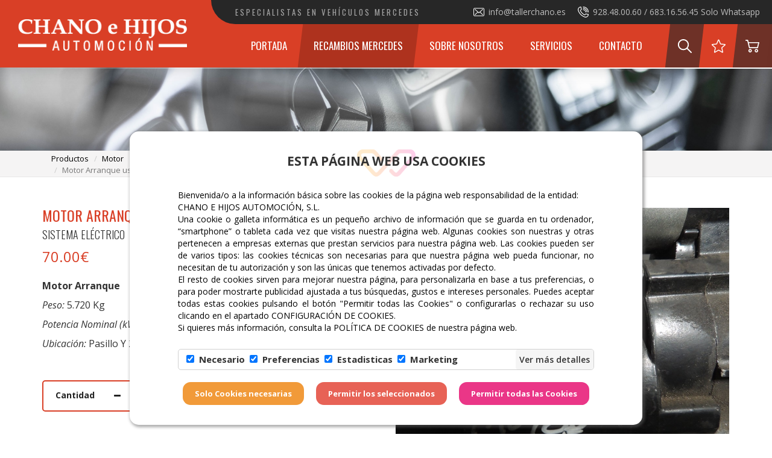

--- FILE ---
content_type: text/html; charset=UTF-8
request_url: https://www.tallerchano.es/productos/motor/112-motor-arranque-usado.html
body_size: 33314
content:
<!DOCTYPE html>
<html>

    <head>
        <meta charset="utf-8">
        <meta http-equiv="X-UA-Compatible" content="IE=edge">
        <meta name="viewport" content="width=device-width, initial-scale=1,  maximum-scale=1">
        <meta name="description" content="Motor Arranque

Peso:&nbsp;5.720 Kg

Potencia Nominal (kW): 2.2

Ubicaci&oacute;n:&nbsp;Pasillo Y 2.2 A
 - Taller especializado en vehículos Mercedes y en cajas automáticas.
En nuestra página encontrará algunos de los repuestos que tenemos a su disposición, tanto nuevos como usados.
También hacemos reparaciones de mecánica en general, revisiones para la Itv, etc.
TODO MEDIANTE CITA PREVIA - CONSÚLTENOS!!!
">
        <meta name="keywords" content="taller,Mercedes,coche,vehículo,diagnosis,benz,ocasión,compra,venta,desguace,descarbonización,Chano,respuestos,segunda mano,nuevo,usado,revisión,Itv,Mercedes Benz,despiece,respuesto,las torres,las palmas,gran canaria,cajas automáticas,cajas manuales,motor,especialistas en Mercedes,tallerchano,chano e hijos,automocion,automoción">
        <meta name="author" content="Web Las Palmas">
        <meta name="format-detection" content="telephone=no">
        <meta name="theme-color" content="">
        
			<meta property="og:image" content="http://www.tallerchano.es/cmsAdmin/uploads/o_1fqsrpctau141gdmp2o15e1ogda.JPG" />
			<meta name="twitter:card" content="summary">
			<meta name="og:url" content="http://www.tallerchano.es/productos/motor/112-motor-arranque-usado.html" />
			<meta name="og:title" content="Motor Arranque usado" />
			<meta name="og:description" content="Motor Arranque

Peso:&nbsp;5.720 Kg

Potencia Nominal (kW): 2.2

Ubicaci&oacute;n:&nbsp;Pasillo Y 2.2 A
" />
		
        <title>Motor Arranque usado - Chano e Hijos Automoción</title>
        <!-- estilo bootstrap -->
        <link href="/template/estandar/css/bootstrap.min.css" rel="stylesheet">

        <!-- bxslider -->
        <link rel="stylesheet" href="/template/estandar/css/jquery.bxslider.css" type="text/css" media="screen" />

        <!-- swipebox -->
        <link rel="stylesheet" href="/template/estandar/css/swipebox.min.css" type="text/css" media="screen" />

        <!-- unite gallery -->
        <link rel='stylesheet' href='/template/estandar/unitegallery/css/unite-gallery.css' type='text/css' /> 
        <link rel="stylesheet" href="/template/estandar/css/bootstrap-select.css">
        <!-- rrssb -->
        <link rel="stylesheet" href="/template/estandar/css/rrssb.css" />

        <!-- iconos awesome -->
        <link rel="stylesheet" href="https://maxcdn.bootstrapcdn.com/font-awesome/4.7.0/css/font-awesome.min.css">

        <!-- menú doble con manto -->
        <link rel="stylesheet" href="/template/estandar/css/simple-sidebar.css">

        <!-- WOW Animate -->
        <link rel="stylesheet" href="/template/estandar/css/animate.css">
        <link rel="stylesheet" href="/template/estandar/css/splide.min.css">
        <!-- estilo css -->
        <link rel="stylesheet" href="/template/estandar/style.css" type="text/css" media="screen" />

        <!-- FONTS -->
        <link href="https://fonts.googleapis.com/css2?family=Bad+Script&family=Lato:wght@300&family=Lilita+One&family=Open+Sans:wght@300;400;600;700&family=Oswald:wght@300;400&family=Poppins:wght@300;600&display=swap" rel="stylesheet">


        <!-- JS INICIALES -->

        <script src="https://ajax.googleapis.com/ajax/libs/jquery/1.11.3/jquery.min.js"></script>
        <script src="/template/estandar/js/sweetalert2.all.js"></script><!-- v9.4 -->

        <!-- favicon -->
        <link rel="shortcut icon" href="icons/favicon.ico" type="image/x-icon">   <!-- prueba favicon -->
        <link rel="shortcut icon" href="/template/estandar/icons/favicon.ico" type="image/x-icon">
        <link rel="apple-touch-icon" href="/template/estandar/icons/apple-touch-icon.png">
        <link rel="apple-touch-icon" sizes="57x57" href="/template/estandar/icons/apple-touch-icon-57x57.png">
        <link rel="apple-touch-icon" sizes="72x72" href="/template/estandar/icons/apple-touch-icon-72x72.png">
        <link rel="apple-touch-icon" sizes="76x76" href="/template/estandar/icons/apple-touch-icon-76x76.png">
        <link rel="apple-touch-icon" sizes="114x114" href="/template/estandar/icons/apple-touch-icon-114x114.png">
        <link rel="apple-touch-icon" sizes="120x120" href="/template/estandar/icons/apple-touch-icon-120x120.png">
        <link rel="apple-touch-icon" sizes="144x144" href="/template/estandar/icons/apple-touch-icon-144x144.png">
        <link rel="apple-touch-icon" sizes="152x152" href="/template/estandar/icons/apple-touch-icon-152x152.png">

        <!--  font-family: 'Open Sans', sans-serif; -->
        <link href="https://fonts.googleapis.com/css2?family=Open+Sans:ital,wght@0,300;0,400;0,600;0,700;0,800;1,300;1,400;1,600;1,700;1,800&display=swap" rel="stylesheet">


        <!-- font-family: 'Oswald', sans-serif; -->
        <link rel="preconnect" href="https://fonts.googleapis.com">
        <link rel="preconnect" href="https://fonts.gstatic.com" crossorigin>
        <link href="https://fonts.googleapis.com/css2?family=Oswald:wght@200;300;400;500;600;700&display=swap" rel="stylesheet">


        
    </head>

    <body>
        
<div id="buscador">
    <div class="full-width relative">

        <div class="control">
            <div class="btn-material"></div>
        </div>

        <i class="fa fa-times icon-close material-icons" aria-hidden="true"></i>

        <div class='search-input'>
            <form action="/productos.html">
                <i class="fa fa-search" aria-hidden="true"></i>
                <input class='input-search' name="palabra" placeholder='Buscar productos' type='text'>
            </form>
        </div>

    </div>
</div>


<script>
$(document).on('click', '.menu-buscador' , function(){
    
    console.log('click buscador');
    $('#buscador').addClass('search-active');
    $('.input-search').focus();
});

$('.icon-close').click( function(){
    $('#buscador').removeClass('search-active');
});
</script>        <header class="fijar barra_ampliada  " >
            <div class="gradiante_fondo"></div>
            <nav  class='sinfixed' >

                <!-- -- -- -- -- -- -- Menú -- -- -- -- -- -- -->
                <div class="total_menu relative">

                    <div class="superior animacion hidden-md hidden-sm hidden-xs">
                        <div class="container-fluid">
                            <div class="caja_azul">
                                <div class="alineado">

                                    <div class="nombre_siglas animacion" data-wow-duration="1.2s" data-wow-delay="0s">
                                        <p>ESPECIALISTAS EN VEHÍCULOS MERCEDES </p>
                                    </div>

                                    <div class="contactos_superior centrado">
                                        <div class="icono_texto centrado">
                                            <img src="/template/estandar/images/correo.svg" alt="">
                                            <p>info@tallerchano.es       </p>
                                        </div>

                                        <div class="icono_texto centrado">
                                            <img src="/template/estandar/images/telefono-sonando.svg" alt="">
                                            <p>928.48.00.60 /  683.16.56.45 Solo Whatsapp</p>
                                        </div>
                                    </div>


                                </div>
                            </div>
                        </div>
                    </div>

                    <div class="menu_principal relative">
                        <div class="container-fluid">
                            <nav class="navbar navbar-default">
                                <!-- Brand and toggle get grouped for better mobile display -->
                                <div class="navbar-header">
                                    <button type="button" class="navbar-toggle collapsed left-toggle" >
                                        <span class="sr-only">Toggle navigation</span>
                                        <span class="icon-bar"></span>
                                        <span class="icon-bar"></span>
                                        <span class="icon-bar"></span>
                                    </button>

                                    <button type="button" class="navbar-toggle collapsed lacesta boton-cesta" >
                                        <img src="/template/estandar/images/bolsa-de-la-compra_responsive.svg" alt="">
                                    </button>

                                    <a class="navbar-brand" href="/"><img src="/cmsAdmin/uploads/o_1fjfsovo31brvc562nftibmjta.png" alt="" class="animacion"></a>
                                </div>

                                <!-- Collect the nav links, forms, and other content for toggling -->
                                <div class="collapse navbar-collapse" id="bs-example-navbar-collapse-1">
                                    <ul class="nav navbar-nav navbar-right centrado">

                                        <li ><div class="paralelogramo animacion"></div><a href="/" class="animacion hover-horizontal">Portada</a></li>
                                        <li data-num="270" class="normal "><div class="paralelogramo animacion"></div><a href="/productos.html" class="hover-horizontal">Recambios Mercedes</a></li><li data-num="267" class="normal "><div class="paralelogramo animacion"></div><a href="/sobre-nosotros.html" class="hover-horizontal">Sobre Nosotros</a></li><li data-num="303" class="normal "><div class="paralelogramo animacion"></div><a href="/servicios.html" class="hover-horizontal">Servicios</a></li><li data-num="258" class="normal "><div class="paralelogramo animacion"></div><a href="/contacto.html" class="hover-horizontal">Contacto</a></li>
                                        <div class="enlaces centrado">
                                            <div class="iconos centrado animacion menu-buscador">
                                                <a href="#"><img src="/template/estandar/images/buscar_blanco.svg" alt="" class="animacion"></a>
                                            </div>

                                            <div class="iconos centrado animacion">
                                                <a href="/favoritos.html"><img src="/template/estandar/images/estrella.svg" alt="" class="animacion"></a>
                                            </div>

                                            <div class="iconos centrado animacion boton-cesta">
                                                <a><img src="/template/estandar/images/carrito-de-compras.svg" alt="" class="animacion"></a>
                                            </div>
                                        </div>
                                    </ul>

                                </div><!-- /.navbar-collapse -->
                            </nav>
                        </div>

                        <div class="cuadro_relleno"></div>

                        <div class="border_degradado"></div>
                    </div>




                </div>

            </nav>
                    </header>

<div class="container-cookie-wp-palmas" id="cookie-wp-palmas" style="display: none;">
    <div class="container-all-cookie">
        <div class="container-cookie">
            <div>
                <img class="cookie-img" src="/cookiewlp/SIMBOLO_WEBLASPALMAS.png" alt="">
                <h2 class="h2-cookies" style="">
                    ESTA PÁGINA WEB USA COOKIES</h2>
            </div>
            <p style="text-align:justify;margin:auto;color:#333333;">Bienvenida/o a la información básica sobre las cookies de la página web responsabilidad de la entidad:</p>
            <p style="text-align:justify;margin:auto;color:#333333;">CHANO E HIJOS AUTOMOCIÓN, S.L.</p>
            <p style="text-align:justify;margin:auto;color:#333333;">
                Una cookie o galleta informática es un pequeño archivo de información que se guarda en tu ordenador, “smartphone” o tableta cada vez que visitas nuestra página web. Algunas cookies son nuestras y otras pertenecen a empresas externas que prestan servicios para nuestra página web. 
                Las cookies pueden ser de varios tipos: las cookies técnicas son necesarias para que nuestra página web pueda funcionar, no necesitan de tu autorización y son las únicas que tenemos activadas por defecto.<br/>
                El resto de cookies sirven para mejorar nuestra página, para personalizarla en base a tus preferencias, o para poder mostrarte publicidad ajustada a tus búsquedas, gustos e intereses personales. Puedes aceptar todas estas cookies pulsando el botón "Permitir todas las Cookies" o configurarlas o rechazar su uso clicando en el apartado CONFIGURACIÓN DE COOKIES.      <br/>
                Si quieres más información, consulta la POLÍTICA DE COOKIES de nuestra página web.</p>
            <div class="cookie-wp-options">
                <div class="cookie-check-option">
                    <label><input type="checkbox" id="cboxp1" value="first_checkbox"
                                  onclick="return false;" checked><strong>Necesario</strong></label>
                    <label><input checked type="checkbox" id="cboxp2"
                                  value="first_checkbox"><strong>Preferencias</strong></label>
                    <label><input checked
                                  type="checkbox" id="cboxp3"
                                  value="first_checkbox"><strong>Estadisticas</strong></label><label>
                    <input checked type="checkbox" id="cboxp4" value="first_checkbox"><strong>Marketing</strong></label>
                </div>
                <input class="cookie-btn-details" type="button" value="Ver más detalles">
            </div>
            <div style="overflow: auto;">
                <div class="CookiesWLP-container-option">
                    <a class="cookie-title-option active">Declaración de cookies</a>
                    <a class="cookie-title-option-one">Acerca de las cookies</a>
                    <div class="cookie-tab">
                        <div class="wp-ac-cookies bn active">
                            <div class="CookiesWLP-option-info">
                                <a class="CookiesWLP-wp-list-option active" data-identifi="n">Necesario (<span class="count-cookie-necesario">0</span>)</a>
                                <a class="CookiesWLP-wp-list-option" data-identifi="p">Preferencias <span class="count-cookie-preferencias">0</span></a>
                                <a class="CookiesWLP-wp-list-option" data-identifi="e">Estadisticas (<span class="count-cookie-estadisticas">0</span>)</a>
                                <a class="CookiesWLP-wp-list-option" data-identifi="m">Marketing (<span class="count-cookie-marketing">0</span>)</a>
                                <a class="CookiesWLP-wp-list-option" data-identifi="no">No clasificados (<span class="count-cookie-no-clasificado">0</span>)</a>
                            </div>
                            <div class="CookiesWLP-container-sections n active" >
                                <div class="CookiesWLP-wp-container">
                                    <div class="CookiesWLP-section-n-one">
                                        <p id="CookiesWLP_descripcion_necesarias">Las cookies técnicas son estrictamente necesarias para que nuestra página web funcione y puedas navegar por la misma. Este tipo de cookies son las que, por ejemplo, nos permiten identificarte, darte acceso a determinadas partes restringidas de la página si fuese necesario, o recordar diferentes opciones o servicios ya seleccionados por ti, como tus preferencias de privacidad. Por ello, están activadas por defecto, no siendo necesaria tu autorización al respecto.
                                            A través de la configuración de tu navegador, puedes bloquear o alertar de la presencia de este tipo de cookies, si bien dicho bloqueo afectará al correcto funcionamiento de las distintas funcionalidades de nuestra página web
                                        </p>
                                    </div>

                                    <div class="CookiesWLP-container-table">
                                        <table id="CookiesWLP_necesarias" class="CookiesWLP_necesarias">
                                            <thead>
                                                <tr>
                                                    <th>Nombre</th>
                                                    <th>Proveedor</th>
                                                    <th>Propósito</th>
                                                    <th>Caducidad</th>
                                                    <th>Tipo</th>
                                                </tr>
                                            </thead>
                                            <tbody>
                                                <tr>
                                                    <td class="cookie-no">
                                                        Nosotros no usamos cookies de este tipo.</td>
                                                </tr>

                                            </tbody>
                                        </table>
                                    </div>
                                </div>
                            </div>

                            <div class="CookiesWLP-container-sections p">
                                <div class="CookiesWLP-wp-container">
                                    <div class="CookiesWLP-section-n-one">
                                        <p id="CookiesWLP_descripcion_preferencias">Las cookies de funcionalidad nos permiten recordar tus preferencias, para personalizar a tu medida determinadas características y opciones generales de nuestra página web, cada vez que accedas a la misma (por ejemplo, el idioma en que se te presenta la información, las secciones marcadas como favoritas, tu tipo de navegador, etc.).
Por tanto, este tipo de cookies no tienen una finalidad publicitaria, sino que activándolas mejorarás la funcionalidad de la página web (por ejemplo, adaptándose a tu tipo de navegador) y la personalización de la misma en base a tus preferencias (por ejemplo, presentando la información en el idioma que hayas escogido en anteriores ocasiones), lo cual contribuirá a la facilidad, usabilidad y comodidad de nuestra página durante tu navegación.
                                        </p>
                                    </div>
                                    <div class="CookiesWLP-container-table">
                                        <table id="CookiesWLP_preferencias" class="CookiesWLP_preferencias">
                                            <thead>
                                                <tr>
                                                    <th>Nombre</th>
                                                    <th>Proveedor</th>
                                                    <th>Propósito</th>
                                                    <th>Caducidad</th>
                                                    <th>Tipo</th>
                                                </tr>
                                            </thead>
                                            <tbody>
                                                <tr>
                                                    <td class="cookie-no">
                                                        Nosotros no usamos cookies de este tipo.</td>
                                                </tr>
                                            </tbody>
                                        </table>
                                    </div>
                                </div>
                            </div>
                            <div class="CookiesWLP-container-sections e">
                                <div class="CookiesWLP-wp-container">
                                    <div class="CookiesWLP-section-n-one">
                                        <p id="CookiesWLP_descripcion_estadisticas">Las cookies de publicidad comportamental nos permiten obtener información basada en la observación de tus hábitos y comportamientos de navegación en la web, a fin de poder mostrarte contenidos publicitarios que se ajusten mejor a tus gustos e intereses personales.
Para que lo entiendas de manera muy sencilla, te pondremos un ejemplo ficticio: si tus últimas búsquedas en la web estuviesen relacionadas con literatura de suspense, te mostraríamos publicidad sobre libros de suspense. 
                                        </p>
                                    </div>
                                    <div class="CookiesWLP-container-table">
                                        <table id="CookiesWLP_estadisticas" class="CookiesWLP_estadisticas">
                                            <thead>
                                                <tr>
                                                    <th>Nombre</th>
                                                    <th>Proveedor</th>
                                                    <th>Propósito</th>
                                                    <th>Caducidad</th>
                                                    <th>Tipo</th>
                                                </tr>
                                            </thead>
                                            <tbody>
                                                <tr>
                                                    <td class="cookie-no">
                                                        Nosotros no usamos cookies de este tipo.</td>
                                                </tr>
                                            </tbody>
                                        </table>
                                    </div>
                                </div>
                            </div>

                            <div class="CookiesWLP-container-sections m">
                                <div class="CookiesWLP-wp-container">
                                    <div class="CookiesWLP-section-n-one">
                                        <p id="CookiesWLP_descripcion_marketing">Las cookies de publicidad nos permiten la gestión de los espacios publicitarios incluidos en nuestra página web en base a criterios como el contenido mostrado o la frecuencia en la que se muestran los anuncios.
Así, por ejemplo, si se te ha mostrado varias veces un mismo anuncio en nuestra página web, y no has mostrado un interés personal haciendo clic sobre él, este no volverá a aparecer. En resumen, activando este tipo de cookies, la publicidad mostrada en nuestra página web será más útil y diversa, y menos repetitiva. 
                                        </p>
                                    </div>
                                    <div class="CookiesWLP-container-table">
                                        <table id="CookiesWLP_marketing" class="CookiesWLP_marketing">
                                            <thead>
                                                <tr>
                                                    <th>Nombre</th>
                                                    <th>Proveedor</th>
                                                    <th>Propósito</th>
                                                    <th>Caducidad</th>
                                                    <th>Tipo</th>
                                                </tr>
                                            </thead>
                                            <tbody>
                                                <tr>
                                                    <td class="cookie-no">
                                                        Nosotros no usamos cookies de este tipo.</td>
                                                </tr>
                                            </tbody>
                                        </table>
                                    </div>
                                </div>
                            </div>
                            <div class="CookiesWLP-container-sections no">
                                <div class="CookiesWLP-wp-container">
                                    <div class="CookiesWLP-section-n-one">
                                        <p id="CookiesWLP_descripcion_no_clasificado">Las cookies no clasificadas son cookies para las que todavía estamos en
                                            proceso de clasificar, junto con los proveedores de cookies
                                            individuales.
                                        </p>
                                    </div>
                                    <div class="CookiesWLP-container-table">
                                        <table id="CookiesWLP_no_clasificado" class="CookiesWLP_no_clasificado">
                                            <thead>
                                                <tr>
                                                    <th>Nombre</th>
                                                    <th>Proveedor</th>
                                                    <th>Propósito</th>
                                                    <th>Caducidad</th>
                                                    <th>Tipo</th>
                                                </tr>
                                            </thead>
                                            <tbody>
                                                <tr>
                                                    <td class="cookie-no">
                                                        Nosotros no usamos cookies de este tipo.</td>
                                                </tr>
                                            </tbody>
                                        </table>
                                    </div>
                                </div>
                            </div>
                        </div>
                        <div class="wp-ac-cookies-one  bn">
                            <div style="padding-left: 15px;
                                        padding-right: 15px;">
                                <p>Las cookies son pequeños archivos de texto que las páginas web pueden utilizar
                                    para hacer más
                                    eficiente la experiencia del usuario.</p>
                                <p>La ley afirma que podemos almacenar cookies en su dispositivo si son
                                    estrictamente necesarias
                                    para el funcionamiento de esta página. Para todos los demás tipos de cookies
                                    necesitamos su
                                    permiso.</p>
                                <p>Esta página utiliza tipos diferentes de cookies. Algunas cookies son colocadas
                                    por servicios
                                    de terceros que aparecen en nuestras páginas.</p>
                                <p>En cualquier momento puede cambiar o retirar su consentimiento desde la
                                    Declaración de
                                    cookies en nuestro sitio web.</p>
                                <p>Obtenga más información sobre quiénes somos, cómo puede contactarnos y cómo
                                    procesamos los
                                    datos personales en nuestra Política de privacidad.</p>
                                <p>Al contactarnos respecto a su consentimiento, por favor, indique el ID y la fecha
                                    de su
                                    consentimiento.</p>
                            </div>
                        </div>
                    </div>
                    <div  style="float: right;display: block;font-size: 11px;padding: 0px;margin-top: 4px;" id="" lang="es"> Declaración de cookies actualizada por última vez el 03/<span class="CookiesWLP_mm"></span>/<span class="CookiesWLP_yy"></span> por <a  style="text-decoration: none;cursor: pointer;color: #e76256;" href="https://weblaspalmas.es/index.html" target="_blank" rel="noopener" title="weblaspalmas"> Web Las
                        Palmas</a> </div>
                </div>

            </div>
        </div>


        <div class="cookie-container-btns">
            <input class="cookie-btns-selection cookie-btn-nc " id="cookies_necesarias" type="button"
                   value="Solo Cookies necesarias">
            <input class="cookie-btns-selection cookie-btn-sl" id="cookies_seleccionadas" type="button"
                   value="Permitir los seleccionados">
            <input class="cookie-btns-selection cookie-btn-pt" id="cookies_todas" type="button"
                   value="Permitir todas las Cookies">
        </div>
    </div>
</div>

<script>

    function getCookie(e) {
        for (
            var o = e + "=", t = document.cookie.split(";"), n = 0;
            n < t.length;
            n++
        ) {
            for (var s = t[n]; " " == s.charAt(0); ) s = s.substring(1, s.length);
            if (0 == s.indexOf(o)) return s.substring(o.length, s.length);
        }
        return null;
    }

    $('#cookies_seleccionadas').on('click', function () {

        if( $('#cboxp2').prop('checked') ) {
            //Colocar cookies de preferencia

        }

        if( $('#cboxp3').prop('checked') ) {

            setCookie(
                "CookiesEstadisticas",
                checkXML().getElementsByTagName("fechasuccess")[0].innerHTML,
                "360"
            );
            console.log('c3ok');

        }

        if( $('#cboxp4').prop('checked') ) {
            //Colocar cookies de marketing

            setCookie(
                "CookiesMarketing",
                checkXML().getElementsByTagName("fechasuccess")[0].innerHTML,
                "360"
            );
            console.log('c4ok');

        }

        closeModalCookies(0);
        location.reload();
    });

</script>


<style>
    .container-cookie-wp-palmas p {
        font-size: 14px !important;
        color: black !important;
    }

    .container-cookie-wp-palmas a {
        color: black;
    }

    .container-cookie-wp-palmas {
        transition: 0.8s;
        position: fixed;
        z-index: 9999999;
        bottom: 15px;
        width: 100%;
        max-width: 850px;
        left: 0;
        right: 0;
        margin: auto;
        background: white;
        border-radius: 15px;
        bottom: -1000px;
        box-shadow: rgba(102, 102, 102, 0.5) 2px 2px 4px 2px !important;
    }

    .container-cookie {
        width: 100%;
        margin: auto;
        padding-top: 30px;
    }

    .cookie-wp-options {
        border: 1px solid #d1d1d1;
        height: 35px;
        margin: 25px auto 20px auto;
        border-radius: 5px;
    }

    .cookie-check-option {
        float: left;
        display: inline-block;
        padding: 5px 13px;
    }

    .cookie-check-option label {
        display: block;
        float: left;
    }

    .cookie-check-option label,
    input[type="checkbox"i] {
        margin-right: 8px;
        font-size: 15px;
        color: #333333;
        cursor: pointer !important;
    }

    .cookie-btn-details {
        border: 0px;
        height: 100%;
        font-weight: 600;
        display: inline-block;
        border-radius: 4px;
        float: right;
        background: #f5f5f5;
        color: #333;
        font-size: 14px;
        cursor: pointer
    }

    .cookie-container-btns {
        width: 100%;
        height: 40px;
        margin: 0px auto 31px;
        text-align: center;
        overflow: hidden;
    }

    .CookiesWLP-container-option {
        height: 240px;
        width: 100%;
        min-width: 394px;
        display: none;
        float: left;
        margin-top: 10px;
        margin-bottom: 10px;
    }

    .cookie-btns-selection {
        border: 0px;
        font-weight: 700;
        padding: 10px 20px;
        border-radius: 13px;
        margin-left: 8px;
        margin-right: 8px;
        color: white;
        font-size: 13px;
    }

    .cookie-btn-nc {
        background: #f19a39;
    }

    .cookie-btn-sl {
        background: #e76256;
    }

    .cookie-btn-pt {
        background: #ea3687;
    }

    .cookie-img {
        width: 97px;
        margin: 0px auto -57px auto;
        display: block;
        position: relative;
        z-index: 1;
        opacity: 0.20;
    }

    .cookie-title-option {
        z-index: 1;
        position: relative;
        font-weight: 700;
        font-size: 10.5pt;
        padding: 8px 26px 9px 7px;
        float: left;
        border-right: 0px solid #cccccc;
        border-left: 1px solid #cccccc;
        border-top: 1px solid #cccccc;
        border-radius: 4px 0px 0px 0px;
        background: #f5f5f5;
        bottom: -2px;
        cursor:pointer !important;
    }

    .cookie-title-option.active {
        z-index: 2;
        position: relative;
        font-size: 10.5pt;
        padding: 9px 26px 9px 7px;
        float: left;
        border-right: 1px solid #cccccc;
        border-left: 1px solid #cccccc;
        border-top: 1px solid #cccccc;
        border-radius: 4px 0px 0px 0px;
        background: white;
        bottom: -0px;
    }

    .cookie-title-option-one {
        position: relative;
        font-weight: 700;
        font-size: 10.5pt;
        margin-top: 2px;
        padding: 9px 26px 9px 7px;
        float: left;
        border-right: 1px solid #cccccc;
        border-top: 1px solid #cccccc;
        background: #f5f5f5;
        cursor:pointer !important;
    }

    .cookie-title-option-one.active {
        z-index: 2;
        position: relative;
        font-size: 10.5pt;
        margin-top: 0px;
        padding: 8px 26px 7px 7px;
        float: left;
        border-right: 1px solid #cccccc;
        border-left: 1px solid #cccccc;
        border-top: 1px solid #cccccc;
        background: white;
    }

    .cookie-title-option-one:hover {
        background: white;
    }

    .cookie-title-option:hover {
        background: white;
    }

    .cookie-tab {
        border-right: 1px solid #cccccc;
        border-left: 1px solid #cccccc;
        border-top: 1px solid #cccccc;
        border-bottom: 1px solid #cccccc;
        float: left;
        height: 190px;
        position: relative;
        z-index: 1;
        margin-top: -3px;
        background: white;
        display: block;
        overflow: hidden;
    }

    .CookiesWLP-option-info {
        width: 135px;
        display: block;
        overflow: hidden;
        float: left;
    }

    .CookiesWLP-wp-list-option {
        font-size: 9pt;
        width: 126px;
        padding: 13px 0px 7px 8px;
        float: left;
        background-color: #f5f5f5;
        border-bottom: 1px solid #cccccc;
        border-right: 1px solid #cccccc;
        border-left: none;
        background: #f5f5f5;
        cursor:pointer !important;
    }

    .CookiesWLP-wp-list-option.active {
        border-right: 0px;
        background: white;
    }

    .CookiesWLP-option-info a:hover {
        background: white;
    }

    .wp-ac-cookies-one {
        overflow: auto;
        word-break: break-word;
        width: 100%;
        height: 100%;
        font-size: 9pt;
    }

    .bn {
        display: none;
    }

    .bn.active {
        display: block;
    }

    .active {
        display: block !important;
    }

    .CookiesWLP-wp-container {
        padding-left: 10px;
        padding-right: 10px;
    }

    .CookiesWLP-container-table {
        padding-bottom: 8px;
        padding-top: 0px;
    }

    .CookiesWLP-container-sections {
        overflow: auto;
        max-height: 200px;
        font-size: 9pt;
        display: none;
    }

    .CookiesWLP-section-n-one {
        display: block;
        overflow: auto;
        word-break: break-word;
        font-size: 9pt;
    }

    .CookiesWLP-container-table td {
        text-align: left;
        vertical-align: top;
        padding: 6px;
        overflow: hidden;
        border-bottom: 1px solid #cccccc;
        border-right: 1px solid #f5f5f5;
    }

    .CookiesWLP-container-table table {
        border-collapse: collapse;
        width: 100%;
    }

    .CookiesWLP-container-table th {
        background-color: #f5f5f5 !important;
        color: #000000 !important;
        text-align: left;
        vertical-align: top;
        padding: 2px;
        border-bottom: 1px solid #cccccc;
        font-weight: 400;
    }

    .cookie-no {
        border: none;
        border-top: 1px solid #cccccc;
        padding: 4px 0 0;
    }

    .container-all-cookie {
        padding-left: 80px;
        padding-right: 80px;
    }

    .h2-cookies {

        text-align: center; position: relative; z-index: 2;margin-bottom: 35px; color:#333333;font-size: 21px !important;font-weight: 700 !important;
    }

    .enlace_cookie_consentimiento {
        color: #ff4575!important
    }

    @media(max-width:819px) {
        .container-all-cookie {
            padding-left: 20px;
            padding-right: 20px;
        }

        .container-cookie-wp-palmas {
            width: calc(100% - 30px);
        }
    }

    @media(max-width:699px) {
        .cookie-btns-selection {
            border: 0px;
            font-weight: 700;
            padding: 10px 20px;
            border-radius: 13px;
            margin-left: auto;
            margin-right: auto;
            color: white;
            width: 220px !important;
            font-size: 13px;
            display: block;
            margin-top: 10px;
        }

        .container-cookie-wp-palmas {
            transition: 0.8s;
            position: fixed;
            bottom: 0px;
            max-width: 850px;
            left: 0;
            right: 0;
            margin: auto;
            background: white;
            border-radius: 15px;
            bottom: -1000px;
            max-height: 100%;
            overflow: auto;
        }

        .cookie-container-btns {
            height: auto !important;
            margin: 0px auto 31px;
            overflow: hidden;
        }

        .cookie-check-option label, input[type="checkbox"i] {
            font-size: 10px;
        }

        .cookie-btn-details {
            font-size: 10px;
        }
    }

    @media(max-width:632px) {
        .cookie-wp-options {
            display: flex;
            /*
            height: 63px;
            */
            border-radius: 5px;
        }

        .container-cookie-wp-palmas {
            max-height: 100% !important;
        }

        .cookie-tab {
            height: 175px !important;
            overflow: auto;
        }

        .container-cookie-wp-palmas p {
            font-size: 12px !important;
        }

        .container-cookie-wp-palmas {
            font-size: 12px !important;
        }

        .h2-cookies {font-size: 16px!important; margin-bottom: 15px;}
    }

    @media(max-width:523px) {
        .cookie-wp-options {

            height: 63px;

        }
    }

    @media(max-width:418px) {
        .cookie-wp-options {
            /*
            height: 117px;
            */
        }
    }

    @media(max-width:355px) {
        .cookie-wp-options {
            height: 117px;
        }
    }

    #GestionCookiesWLP {
        width: 100%;
    }

    #GestionCookiesWLP table {
        margin-bottom: 15px;
        width: 100% !important;
    }

    #GestionCookiesWLP th {
        background: transparent !important;
        text-overflow: ellipsis;
        word-wrap: break-word;
        border-bottom: 1px solid #777777;
        vertical-align: top;
        padding: 4px 4px 5px 4px;
        color: #707070 !important;
        font-weight: bold;
        text-align: left !important;
    }

    #GestionCookiesWLP td {
        text-overflow: ellipsis;
        word-wrap: break-word;
        border-bottom: 1px solid #777777;
        vertical-align: top;
        padding: 4px 4px 5px 4px;
    }

    .contenedor-tabla-gestion-cookies {
        display: block;
        margin: 12px 0 12px 0;
        padding: 8px 8px 0 8px;
        border: 1px solid #333333;
        vertical-align: top;
        overflow: auto;
    }

    .margin-top-none {
        margin-top: 0px;
    }

    #GestionCookiesWLP td.cookie-no {
        border: none
    }
</style>

<script>
    function openModalCookies(e) {
        var o = getCookie("CookiesWLP"),
            t = checkXML(),
            n = t.getElementsByTagName("fechasuccess")[0].innerHTML;
        if (
            null == o ||
            (null != o && o != n) ||
            $("#GestionCookiesWLP").length > 0 ||
            1 == e
        ) {
            (null == o || (null != o && o != n) || 1 == e) &&
                (deleteAllCookies(),
                 $("#cookie-wp-palmas").css("display", "block"),
                 setTimeout(function () {
                $("#cookie-wp-palmas").css("bottom", "15px");
            }, 200));
            var s = t
            .getElementsByTagName("necesario")[0]
            .getElementsByTagName("cookie"),
                a = t
            .getElementsByTagName("preferencias")[0]
            .getElementsByTagName("cookie"),
                i = t
            .getElementsByTagName("estadisticas")[0]
            .getElementsByTagName("cookie"),
                c = t.getElementsByTagName("marketing")[0].getElementsByTagName("cookie"),
                d = t
            .getElementsByTagName("no_clasificado")[0]
            .getElementsByTagName("cookie");
            if (s.length > 0) {
                $(".count-cookie-necesario").html(s.length),
                    $(".CookiesWLP_necesarias").find("tbody").html("");
                for (var r = 0; r < s.length; r++)
                    $(".CookiesWLP_necesarias")
                        .find("tbody")
                        .append(
                        "<tr><td>" +
                        s[r].getElementsByTagName("nombre")[0].innerHTML +
                        "</td><td>" +
                        s[r].getElementsByTagName("proveedor")[0].innerHTML +
                        "</td><td>" +
                        s[r].getElementsByTagName("proposito")[0].innerHTML +
                        "</td><td>" +
                        s[r].getElementsByTagName("caducidad")[0].innerHTML +
                        "</td><td>HTTP</td></tr>"
                    );
            }
            if (a.length > 0) {
                $(".count-cookie-preferencias").html(a.length),
                    $(".CookiesWLP_preferencias").find("tbody").html("");
                for (r = 0; r < a.length; r++)
                    $(".CookiesWLP_preferencias")
                        .find("tbody")
                        .append(
                        "<tr><td>" +
                        a[r].getElementsByTagName("nombre")[0].innerHTML +
                        "</td><td>" +
                        a[r].getElementsByTagName("proveedor")[0].innerHTML +
                        "</td><td>" +
                        a[r].getElementsByTagName("proposito")[0].innerHTML +
                        "</td><td>" +
                        a[r].getElementsByTagName("caducidad")[0].innerHTML +
                        "</td><td>HTTP</td></tr>"
                    );
            }
            if (i.length > 0) {
                $(".count-cookie-estadisticas").html(i.length),
                    $(".CookiesWLP_estadisticas").find("tbody").html("");
                for (r = 0; r < i.length; r++)
                    $(".CookiesWLP_estadisticas")
                        .find("tbody")
                        .append(
                        "<tr><td>" +
                        i[r].getElementsByTagName("nombre")[0].innerHTML +
                        "</td><td>" +
                        i[r].getElementsByTagName("proveedor")[0].innerHTML +
                        "</td><td>" +
                        i[r].getElementsByTagName("proposito")[0].innerHTML +
                        "</td><td>" +
                        i[r].getElementsByTagName("caducidad")[0].innerHTML +
                        "</td><td>HTTP</td></tr>"
                    );
            }
            if (c.length > 0) {
                $(".count-cookie-marketing").html(c.length),
                    $(".CookiesWLP_marketing").find("tbody").html("");
                for (r = 0; r < c.length; r++)
                    $(".CookiesWLP_marketing")
                        .find("tbody")
                        .append(
                        "<tr><td>" +
                        c[r].getElementsByTagName("nombre")[0].innerHTML +
                        "</td><td>" +
                        c[r].getElementsByTagName("proveedor")[0].innerHTML +
                        "</td><td>" +
                        c[r].getElementsByTagName("proposito")[0].innerHTML +
                        "</td><td>" +
                        c[r].getElementsByTagName("caducidad")[0].innerHTML +
                        "</td><td>HTTP</td></tr>"
                    );
            }
            if (d.length > 0) {
                $(".count-cookie-no-clasificado").html(d.length),
                    $(".CookiesWLP_no_clasificado").find("tbody").html("");
                for (r = 0; r < d.length; r++)
                    $(".CookiesWLP_no_clasificado")
                        .find("tbody")
                        .append(
                        "<tr><td>" +
                        d[r].getElementsByTagName("nombre")[0].innerHTML +
                        "</td><td>" +
                        d[r].getElementsByTagName("proveedor")[0].innerHTML +
                        "</td><td>" +
                        d[r].getElementsByTagName("proposito")[0].innerHTML +
                        "</td><td>" +
                        d[r].getElementsByTagName("caducidad")[0].innerHTML +
                        "</td><td>HTTP</td></tr>"
                    );
            }
        }
    }
    function closeModalCookies(e) {
        1 == e && $("#cboxp1").prop("checked", !0),
            2 == e &&
            ($("#cboxp1").prop("checked", !0),
             $("#cboxp2").prop("checked", !0),
             $("#cboxp3").prop("checked", !0),
             $("#cboxp4").prop("checked", !0)),
            setTimeout(function () {
            $("#cookie-wp-palmas").css("bottom", "-1000px");
        }, 200),
            setCookie(
            "CookiesWLP",
            checkXML().getElementsByTagName("fechasuccess")[0].innerHTML,
            "360"
        );
    }
    function checkXML() {
        return (
            $.ajax({
                url: "/cookiewlp/cookies.xml?date=01022026",
                dataType: "text",
                async: !1,
                success: function (e) {
                    var o = e,
                        t = new DOMParser();
                    window.xmlDoc = t.parseFromString(o, "text/xml");
                },
            }),
            xmlDoc
        );
    }

    function setCookie(e, o, t) {
        var n = new Date();
        n.setTime(n.getTime() + 24 * t * 60 * 60 * 1e3);
        var s = "expires=" + n.toUTCString();
        document.cookie = e + "=" + o + "; " + s;
    }
    function deleteAllCookies() {
        document.cookie.split(";").forEach(function (e) {
            for (
                var o = e.split("="),
                t = checkXML()
                .getElementsByTagName("necesario")[0]
                .getElementsByTagName("cookie"),
                n = 0;
                n < t.length;
                n++
            )
                t[n].getElementsByTagName("nombre")[0].innerHTML !=
                    o[0].replace(" ", "") &&
                    "CookiesWLP" != o[0].replace(" ", "") &&
                    (document.cookie = e
                     .replace(/^ +/, "")
                     .replace(/=.*/, "=;expires=" + new Date().toUTCString() + ";path=/"));
        }),
            (document.cookie = "CookiesWLP=; expires=Thu, 01 Jan 1970 00:00:00 UTC;");
    }
    (window.onload = function () {
        $("#GestionCookiesWLP").length > 0 &&
            $("#GestionCookiesWLP").append(
            '\n<p>Esta página web usa cookies. Las cookies de este sitio web se usan para personalizar el contenido y los anuncios, ofrecer funciones de redes sociales y analizar el tráfico. Además, compartimos información sobre el uso que haga del sitio web con nuestros partners de redes sociales, publicidad y análisis web, quienes pueden combinarla con otra información que les haya proporcionado o que hayan recopilado a partir del uso que haya hecho de sus servicios.</p>\n\n<p>Las cookies son pequeños archivos de texto que las páginas web pueden utilizar para hacer más eficiente la experiencia del usuario.</p>\n\n<p>La ley afirma que podemos almacenar cookies en su dispositivo si son estrictamente necesarias para el funcionamiento de esta página.</p> <p>Para todos los demás tipos de cookies necesitamos su permiso.</p>\n\n<p>Esta página utiliza tipos diferentes de cookies. Algunas cookies son colocadas por servicios de terceros que aparecen en nuestras páginas.</p>\n\n<p>En cualquier momento puede cambiar o retirar su consentimiento desde la Declaración de cookies en nuestro sitio web.</p>\n<a href="javascript:void(0)" class="enlace_cookie_consentimiento" onclick="openModalCookies(true)">Cambiar su consentimiento</a><p>Declaración de cookies actualizada por última vez el 03/<span class="CookiesWLP_mm"></span>/<span class="CookiesWLP_yy"></span> por <a  style="text-decoration: none;cursor: pointer;color: #e76256;" href="https://weblaspalmas.es/index.html" target="_blank" rel="noopener" title="weblaspalmas"> Web Las\n                        Palmas</a></p><div class="contenedor-tabla-gestion-cookies">\n            <p class="margin-top-none">Necesario (<span class="count-cookie-necesario">0</span>)</p>\n\n            <p>' +
            $("#CookiesWLP_descripcion_necesarias").text() +
            ' </p>\n       \n            <table class="CookiesWLP_necesarias">\n              <thead>\n                <tr>\n                    <th>Nombre</th>\n                    <th>Proveedor</th>\n                    <th>Propósito</th>\n                    <th>Caducidad</th>\n                    <th>Tipo</th>\n                </tr>\n            </thead>\n            <tbody>\n                <tr>\n                    <td class="cookie-no">\n                        Nosotros no usamos cookies de este tipo.\n                    </td>\n                </tr>\n            </tbody>\n        </table>\n        </div> \n\n            <div class="contenedor-tabla-gestion-cookies">\n            <p class="margin-top-none">Preferencias (<span class="count-cookie-preferencias">0</span>)</p>\n\n            <p>' +
            $("#CookiesWLP_descripcion_preferencias").text() +
            ' </p>\n       \n            <table class="CookiesWLP_preferencias">\n              <thead>\n                <tr>\n                    <th>Nombre</th>\n                    <th>Proveedor</th>\n                    <th>Propósito</th>\n                    <th>Caducidad</th>\n                    <th>Tipo</th>\n                </tr>\n            </thead>\n            <tbody>\n                <tr>\n                    <td class="cookie-no">\n                        Nosotros no usamos cookies de este tipo.\n                    </td>\n                </tr>\n            </tbody>\n        </table>\n        </div>\n\n     \n        <div class="contenedor-tabla-gestion-cookies">\n            <p class="margin-top-none">Estadísticas (<span class="count-cookie-estadisticas">0</span>)</p>\n\n            <p>' +
            $("#CookiesWLP_descripcion_estadisticas").text() +
            ' </p>\n       \n            <table class="CookiesWLP_estadisticas">\n              <thead>\n                <tr>\n                    <th>Nombre</th>\n                    <th>Proveedor</th>\n                    <th>Propósito</th>\n                    <th>Caducidad</th>\n                    <th>Tipo</th>\n                </tr>\n            </thead>\n            <tbody>\n                <tr>\n                    <td class="cookie-no">\n                        Nosotros no usamos cookies de este tipo.\n                    </td>\n                </tr>\n            </tbody>\n        </table>\n        </div>   \n        \n        \n        <div class="contenedor-tabla-gestion-cookies">\n            <p class="margin-top-none">Marketing (<span class="count-cookie-marketing">0</span>)</p>\n\n            <p>' +
            $("#CookiesWLP_descripcion_marketing").text() +
            '</p>\n       \n            <table class="CookiesWLP_marketing">\n              <thead>\n                <tr>\n                    <th>Nombre</th>\n                    <th>Proveedor</th>\n                    <th>Propósito</th>\n                    <th>Caducidad</th>\n                    <th>Tipo</th>\n                </tr>\n            </thead>\n            <tbody>\n                <tr>\n                    <td class="cookie-no">\n                        Nosotros no usamos cookies de este tipo.\n                    </td>\n                </tr>\n            </tbody>\n        </table>\n        </div>  \n        \n        \n        <div class="contenedor-tabla-gestion-cookies">\n            <p class="margin-top-none">No clasificado (<span class="count-cookie-no-clasificado">0</span>)</p>\n\n            <p>' +
            $("#CookiesWLP_descripcion_no_clasificado").text() +
            '</p>\n       \n            <table class="CookiesWLP_no_clasificado">\n              <thead>\n                <tr>\n                    <th>Nombre</th>\n                    <th>Proveedor</th>\n                    <th>Propósito</th>\n                    <th>Caducidad</th>\n                    <th>Tipo</th>\n                </tr>\n            </thead>\n            <tbody>\n                <tr>\n                    <td class="cookie-no">\n                        Nosotros no usamos cookies de este tipo.\n                    </td>\n                </tr>\n            </tbody>\n        </table>\n        </div> \n   \n'
        );
        const e = new Date(),
              o = e.getDate(),
              t = e.getFullYear(),
              n = e.getMonth() + 1,
              s = e.getMonth();
        o <= 2
            ? s < 10
            ? $(".CookiesWLP_mm").text("0" + s)
        : $(".CookiesWLP_mm").text(s)
        : o > 2 &&
            (n < 10
             ? $(".CookiesWLP_mm").text("0" + n)
             : $(".CookiesWLP_mm").text(n)),
            1 == n && o < 3
            ? $(".CookiesWLP_yy").text(t - 1)
        : $(".CookiesWLP_yy").text(t),
            setTimeout(function () {
            openModalCookies(!1);
        }, 100);
    }),
        $("#cookies_necesarias").on("click", function () {
        closeModalCookies(1);
    }),
        $("#cookies_todas").on("click", function () {
        closeModalCookies(2), $("#cookies_seleccionadas").click();
    }),
        $(".cookie-btn-details").on("click", function () {
        var e = $(".cookie-btn-details");
        "Ver más detalles" == e.val()
            ? e.val("Ocultar detalles")
        : e.val("Ver más detalles"),
            $(".CookiesWLP-container-option").toggle();
    }),
        $(".CookiesWLP-wp-list-option").on("click", function () {
        $(".CookiesWLP-wp-list-option").removeClass("active"),
            $(".CookiesWLP-container-sections").removeClass("active"),
            $(this).addClass("active"),
            "n" == $(this).attr("data-identifi")
            ? $(".CookiesWLP-container-sections.n").addClass("active")
        : "p" == $(this).attr("data-identifi")
            ? $(".CookiesWLP-container-sections.p").addClass("active")
        : "e" == $(this).attr("data-identifi")
            ? $(".CookiesWLP-container-sections.e").addClass("active")
        : "m" == $(this).attr("data-identifi")
            ? $(".CookiesWLP-container-sections.m").addClass("active")
        : "no" == $(this).attr("data-identifi") &&
            $(".CookiesWLP-container-sections.no").addClass("active");
    }),
        $(".cookie-title-option").on("click", function () {
        $(this).addClass("active"),
            $(".wp-ac-cookies-one").removeClass("active"),
            $(".wp-ac-cookies").addClass("active"),
            $(".cookie-title-option-one").removeClass("active");
    }),
        $(".cookie-title-option-one").on("click", function () {
        $(this).addClass("active"),
            $(".wp-ac-cookies-one").addClass("active"),
            $(".wp-ac-cookies").removeClass("active"),
            $(".cookie-title-option").removeClass("active");
    });

</script>
<section class="banner-interiores relative">
    <div class="banner_interior" style="background-image:url('/cmsAdmin/uploads/o_1fjfsphq8oe412is143m1lh4uo7a.jpg');height: 138px"></div>
    <div class="degradado"></div>
    <div class="linea_blanca"></div>
</section>



<section class="interiores producto-detalle">

    <ol class="filtros centrarflitros">
        <div class="container">
            <div class="breadcrumb">
                <li class=""><a href="/productos.html">productos</a></li>
                <li  class=""><a href="/productos/motor.html">motor</a></li>
                <li class="active hidden-xs">Motor Arranque usado</li>
            </div>
        </div>
    </ol>

    <div class="separa-50"></div>

    <div class="container">
        <div class="row">
            <div class="col-sm-6 col-xs-12 visible-xs">
                <div class="marco-izq">
                    <div class="row visible-xs">
                        <div class="col-xs-10">
                            <h1 id="title_prod">Motor Arranque usado</h1>
                            <div class="separa-20"></div>
                        </div>
                        
                        <div class="col-xs-2 visible-xs">
                            <a href="javascript:void(0);" class="btn_love btn-favoritos wrapper-flex" onclick="add_favorito(112);" data-num="112">
                                <img src="/template/estandar/images/estrella_roja.svg" alt="favoritos">
                            </a>
                        </div>
                    </div>
                    <div class="foto_principal relative">
                        <a class="swipebox" href="/cmsAdmin/uploads/o_1fqsrpctau141gdmp2o15e1ogda.JPG">
                            <img id="" src="/cmsAdmin/uploads/o_1fqsrpctau141gdmp2o15e1ogda.JPG" class="foto_producto imagen imagen_principal relative" rel="112">
                                <div class="lupa wrapper-flex">
                                    <i class="fa fa-search-plus" aria-hidden="true"></i>
                                </div>
                        </a>
                    </div>

                                        <div class="separa-20"></div>
                    <div class="row zona_galeria_mini">
                        <ul class="galeria_mini">

                            
                            <a class="swipebox" href="/cmsAdmin/uploads/o_1fqsrpu4c1sng8mq11ole9ue3nb.JPG">
                                <div class="imagen secundaria" style="background-image:url('/cmsAdmin/uploads/o_1fqsrpu4c1sng8mq11ole9ue3nb.JPG');" imagen="/cmsAdmin/uploads/o_1fqsrpu4c1sng8mq11ole9ue3nb.JPG" rel="112"></div>
                            </a>

                            
                            <a class="swipebox" href="/cmsAdmin/uploads/o_1fqsrpu4c1euq1ofs1k0daf6f3c.JPG">
                                <div class="imagen secundaria" style="background-image:url('/cmsAdmin/uploads/o_1fqsrpu4c1euq1ofs1k0daf6f3c.JPG');" imagen="/cmsAdmin/uploads/o_1fqsrpu4c1euq1ofs1k0daf6f3c.JPG" rel="112"></div>
                            </a>

                            
                        </ul>
                        <div class="clearfix"></div>
                        <div class="separa-20 visible-xs"></div>
                    </div>
                    
                </div>

            </div>
            <div class="col-sm-6 col-xs-12">

                <div class="row">
                    <div class="col-sm-10 col-xs-12">
                        <h1 id="title_prod" class="hidden-xs">Motor Arranque usado</h1>
                        <h3 class="categoria">Sistema eléctrico</h3>
                    </div>
                    <div class="col-sm-2 hidden-xs">
                        <a href="javascript:void(0);" class="btn_love btn-favoritos wrapper-flex" onclick="add_favorito(112);" data-num="112">
                            <img src="/template/estandar/images/estrella_roja.svg" alt="favoritos">
                        </a>
                    </div>
                </div>

                <div class="precios precios_estilos notranslate">

                                        <span class="precio">70€</span> 
                    
                </div>

                <div class="clearfix"></div>
                <div class="separa-20"></div>

                <div class="textaco">
                    <div class='textaco'><p><strong>Motor Arranque</strong></p>

<p><em>Peso:&nbsp;</em>5.720 Kg</p>

<p><em>Potencia Nominal (kW): </em>2.2</p>

<p><em>Ubicaci&oacute;n:&nbsp;</em>Pasillo Y 2.2 A</p>
</div>                </div>

                <div class="separa-20"></div>

                <div class="clearfix"></div>

                <div class="opciones">

                    
<script>

    var opciones_elegidas = {};
    var opciones_de_productos = [];
    var opciones_tabla_relacionada = {};

    var precio_final = '70';
    precio_final = parseFloat(precio_final).toFixed(2);
    console.log('precio original',precio_final);
    //    

    var precio_oferta_final = '';

    $(window).load(function(){
        $(".otras-fotos a,.foto_color").click(function(){ 
            var url = $(".imagen_principal").css( "background-image" );
            url = url.substr(5);
            url = url.substr(0,url.length-2);
            //console.log(url);
            $(".imagen_principal").parent().attr("href", url);
        });

        $(".opcion").each(function(){
            $(this).find(".active").trigger("click");
        });

    });

    function cambiar_img_principal(nueva_url){

        $('.foto_producto').css("background-image", "url("+nueva_url+")"); 
        $('.imagen_principal').css("background-image", "url("+nueva_url+")"); 

        var url = $(".foto_producto").css( "background-image" );

        url = url.substr(5);
        url = url.substr(0,url.length-2);

        $('#imagen_producto').val(url);

        $(".foto_producto").parent().attr("href", url);
        $(".foto_producto").attr("imagen", nueva_url);
    }

    function selecciona_opcion(campo_bd,valor,objeto,valor_cadena){
        $('#cantidad').val(1);

        opciones_elegidas[campo_bd] = valor;
        if (valor_cadena) opciones_tabla_relacionada[campo_bd+"_"+valor] = valor_cadena;

        $(objeto).parent().parent().find(".active").removeClass("active");
        $(objeto).addClass("active");
        reubica_id_producto(campo_bd);
    }

    function cambiar_producto(objeto){
        var campo = $('#tag_optiones option:selected').data('campo');
        var title = $('#tag_optiones option:selected').data('title');
        var valor = $('#tag_optiones option:selected').val();

        //console.log('escoger ', campo, valor);

        if(valor != "0"){
            selecciona_opcion(campo,valor,objeto,title);
        } else {
            //console.log('seleccione medida');
            $(".anade,.sin_stock").hide();
            $(".buscando").show();
        }

    }

    var ajaxito = 0;
    function reubica_id_producto(key){

        var anadido_nombre = "";
        var conta = 0;
        for(var key in opciones_elegidas){
            var keyString = key;
            if(keyString == "talla"){keyString="Formato"};
            if(keyString == "medida"){keyString="Medida"};
            if(keyString == "color"){keyString="Color"};
            if(keyString == "sabores"){keyString="Sabor"};
            conta++;

            if (opciones_tabla_relacionada[key + "_" + opciones_elegidas[key]]){

                if (opciones_tabla_relacionada[key + "_" + opciones_elegidas[key]] != "")
                    anadido_nombre+="<strong>" + keyString + "</strong>" + ": " + opciones_tabla_relacionada[key + "_" + opciones_elegidas[key]]+" ";
            }else{    
                if (opciones_elegidas[key] != "")
                    anadido_nombre+=keyString + ": " + opciones_elegidas[key]+" ";
            }

        }

        $(".sin_stock").hide();
        $(".anade").hide();
        $(".buscando").show();


        $.ajax({
            type:"post",
            url:'/productos/motor/112-motor-arranque-usado.html',
            data:{dame_hijos_de_producto:112,opciones:opciones_elegidas},
            success:function(data){

                //console.log("ok reubica data", data);

                if (data!="" && data[data.length-1]["num"]){

                    if (data[data.length-1]["num"]){

                        //console.log('num', data[data.length-1]["num"]);

                        if( Number(data[data.length-1]["stock"]) <= 0 ){

                            $("#id_producto").val("0");

                            $("#name_producto").val("");

                            $(".buscando").hide();
                            $(".anade").hide();
                            $(".sin_stock").show();

                        }else{
                            $(".buscando").hide();
                            $(".sin_stock").hide();
                            $(".anade").show();
                        }

                        $("#id_producto").val(data[data.length-1]["num"]);
                        $("#stock_producto").val(data[data.length-1]["stock"]);
                        $("#descripcion_corta_div").html(data[data.length-1]["descripcion"]);
                        //$("#descripcion_larga_div").html(data[data.length-1]["descripcion_larga"]); 
                        $("#name_producto").val(data[data.length-1]["name"]);
                        $("#opciones_producto").val(anadido_nombre);
                        console.log("opciones", anadido_nombre );

                        $("#name_producto").html(data[data.length-1]["name"]);
                        $("#name_producto_movil").html(data[data.length-1]["name"]);
                        $(".eshop .column-producto").remove();
                        var fotos = data[data.length-1]["otras_fotos"];
                        $("#galeria *").remove();

                        //cambiar_img_trasera(data[data.length-1]["foto_trasera"][0]['urlPath']);

                        if(typeof data[data.length-1]["foto"][0] !== "undefined") {
                            cambiar_img_principal(data[data.length-1]["foto"][0]['urlPath']);
                        }

                        if (data[data.length-1]["precio_anterior"]!=""){

                            precio_final=parseFloat(data[data.length-1]["precio"]).toFixed(2);
                            precio_anterior=parseFloat(data[data.length-1]["precio_anterior"]).toFixed(2);
                                                        $('.precios .precio').html(precio_final +'€');
                            $('.precios .tachado').html(precio_anterior +'€');

                            $("#precio_final").val(precio_final);

                        }
                        else{
                            console.log('yo ando por aquinook');
                            precio_final=parseFloat(data[data.length-1]["precio"]).toFixed(2);
                                                        $('.precios .precio').html(precio_final +'€');

                            //$("#precio_final").val(data[data.length-1]["precio"]);
                            $("#precio_final").val(parseFloat(precio_final));

                        }


                    }else{
                        $("#id_producto").val("0");
                        $("#name_producto").val("");
                        if(--ajaxito == 0) {
                            $(".buscando").hide();
                            $(".sin_stock").show();
                        }
                    }
                } else{
                    console.log('no existe ese producto');

                    $(".buscando").hide();
                    $(".sin_stock").show();

                }
            },
            error:function(data){
                reubica_id_producto();

            },
            timeout: 3000 // sets timeout to 3 seconds
        });

    }

</script>
<script>

</script>

<input type="hidden" id="id_producto" class="notranslate" value="112">
<input type="hidden" id="opciones_producto" class="notranslate" value="">
<input type="hidden" id="name_producto" class="notranslate" value="Motor Arranque usado">
<input type="hidden" id="stock_producto" class="notranslate" value="2">
<input type="hidden" id="imagen_producto" class="notranslate" value="">
<input type="hidden" id="precio_final" class="notranslate" value="70">

<!-- <div class="row"> --><div class="clearfix"></div>
<div class="row opcion" style='display:none'>
    <div class="col-sm-2 col-xs-12 titulotag">
        Color:
    </div>

    <div class="opt col-sm-10 col-xs-12 wrapper-start">

        
        


                                <a href="javascript:void(0);" color="" class="relative elegir-color tag_option tag-circle active"onclick="selecciona_opcion('color','',this,'');" data-toggle="tooltip" data-placement="top" title=""><img src="/cmsAdmin/uploads/o_1fqsrpctau141gdmp2o15e1ogda.JPG" alt=""></a>
        
        
    </div>

</div>
<!-- </div> -->
<!-- <div class="row"> --><div class="clearfix"></div>

<div class="row opcion no-padding" style='display:none'>
    <div class="separa-20"></div>

    <div class="col-sm-2 titulotag">
        Formato:
    </div>
    <div class="opt col-sm-10">

                                <div class="cuadro tag_option tag_bloque active" onclick="selecciona_opcion('talla','',this,'');"" ">
            <a href="javascript:void(0);" talla="" class="tag_option active" onclick="selecciona_opcion('talla','',this,'');"><!-- <span class="hidden-xs">Talla: </span> --></a>
        </div>
                
    </div>

</div>
<!-- </div> -->
<!-- <div class="row"> --><div class="col-xs-2"></div>
<div class="col-xs-10 form-inline">

</div>
<!-- </div> -->



                    <div class="separa-20"></div>
                                        <div class="quantity">
                        <label for="cantidad">Cantidad</label>
                        <div class="quantity-controls">
                            <span class="left"  onclick="changeQuantity('restar')"><i class="fa fa-minus fa-fw" aria-hidden="true"></i></span>
                            <input readonly type="text" name="cantidad" id="cantidad" value="1">
                            <span class="right" onclick="changeQuantity('sumar')"><i class="fa fa-plus fa-fw" aria-hidden="true"></i></span>
                        </div>
                    </div>

                    <div class="botones_carro">

                        <a href="javascript:void(0)" class="btn btn-tam btn-corporativo hvr-shutter-out-horizontal btn-precio btn-md wrapper-flex anade" style="display:none;" >
                            <div class="btn-carro_portada wrapper-flex">
                                <img src="/template/estandar/images/add-to-cart.svg" alt="comprar"> Añadir a la cesta                            </div>
                        </a>

                        <a href="#" class="btn btn-tam btn-danger btn-md sin_stock wrapper-flex btn-carro_portada" style="display:none;">Sin stock</a>

                        <a href="#" class="btn btn-tam btn-warning btn-md buscando wrapper-flex">Obteniendo producto</a>
                    </div>
                    
                </div>

            </div>
            <div class="col-sm-6 col-xs-12 hidden-xs">
                <div class="marco-izq">
                    <div class="row visible-xs">
                        <div class="col-xs-10">
                            <h1 id="title_prod">Motor Arranque usado</h1>
                        </div>
                        <div class="col-xs-2 visible-xs">
                            <a href="javascript:void(0);" class="btn_love btn-favoritos wrapper-flex" onclick="add_favorito(112);" data-num="112">
                                <img src="/template/estandar/images/estrella_roja.svg" alt="favoritos">
                            </a>
                        </div>
                    </div>
                    <div class="foto_principal relative">
                        <a class="swipebox" href="/cmsAdmin/uploads/o_1fqsrpctau141gdmp2o15e1ogda.JPG">
                            <img id="" src="/cmsAdmin/uploads/o_1fqsrpctau141gdmp2o15e1ogda.JPG" class="foto_producto imagen imagen_principal relative" rel="112">
                                <div class="lupa wrapper-flex">
                                    <i class="fa fa-search-plus" aria-hidden="true"></i>
                                </div>
                        </a>
                    </div>

                                        <div class="separa-20"></div>
                    <div class="row zona_galeria_mini">
                        <ul class="galeria_mini">

                            
                            <a class="swipebox" href="/cmsAdmin/uploads/o_1fqsrpu4c1sng8mq11ole9ue3nb.JPG">
                                <div class="imagen secundaria" style="background-image:url('/cmsAdmin/uploads/o_1fqsrpu4c1sng8mq11ole9ue3nb.JPG');" imagen="/cmsAdmin/uploads/o_1fqsrpu4c1sng8mq11ole9ue3nb.JPG" rel="112"></div>
                            </a>

                            
                            <a class="swipebox" href="/cmsAdmin/uploads/o_1fqsrpu4c1euq1ofs1k0daf6f3c.JPG">
                                <div class="imagen secundaria" style="background-image:url('/cmsAdmin/uploads/o_1fqsrpu4c1euq1ofs1k0daf6f3c.JPG');" imagen="/cmsAdmin/uploads/o_1fqsrpu4c1euq1ofs1k0daf6f3c.JPG" rel="112"></div>
                            </a>

                            
                        </ul>
                        <div class="clearfix"></div>
                        <div class="separa-20 visible-xs"></div>
                    </div>
                    
                </div>

            </div>



        </div>

        <section class="coleccion otros_productos hidden-xs">
            <div class="separa-50"></div>
            <h2 class="hidden-xs hidden-sm">También te puede interesar:</h2>
            <h3 class="hidden-md hidden-lg">También te puede interesar:</h3>
            <div class="separa-20"></div>
            <div class="lista_productos" id="productos">
                <div class="col-md-4 col-sm-6 col-xs-12">
    <div class="cuadro_coleccion animacion">

        <div class="padre_imagen_coleccion relative">
            <div class="imagen animacion" style="background-image:url(/cmsAdmin/uploads/o_1ghba4el514sk1tim1gu1jelrqhc.JPG)"></div>

            <div class="niebla animacion"></div>

            <div class="hover_producto animacion">
                <div>
                    <div class="caja_boton boton_ver_producto centrado">
                        <div class="boton animacion">
                                                        <a href="javascript:void(0)" class="anade_443">
                                <div class="btn btn-default btn-contacto hvr-shutter-out-horizontal">
                                    <img src="/template/estandar/images/carrito-de-compras.svg" alt="" class=""><p> AÑADIR AL CARRITO</p>
                                </div>
                                                            </a>
                        </div> 
                    </div>

                    <div class="caja_boton boton_sumar_producto centrado">
                        <div class="boton animacion">
                            <a href="javascript:void(0);" class="btn_love btn-favoritos wrapper-flex" onclick="add_favorito(443);">
                                <div class="btn btn-default btn-contacto hvr-shutter-out-horizontal ">

                                    <img src="/template/estandar/images/estrella.svg" alt="">
                                    <p> Añadir a favoritos</p>
                                </div>
                            </a>
                        </div> 
                    </div>
                </div>
            </div>

            <div class="rectangulo_verde"></div>
        </div>

        <a href="/productos/motor/443-unidad.html">
            <div class="cuadro_info relative">
                <div class="padding">

                    <p class="marca">Mercedes</p>

                    <div class="caja_titulo">
                        <p class="titulo limitar limitar_2">UNIDAD</p>
                    </div>

                    <div class="linea_divisora_roja"></div>

                    <div class="caja_precio">
                                                <p class="precio">380.00€</p>
                    </div>

                    <!--												<div class="linea_correcion"></div>-->
                </div>
            </div>
        </a>
    </div>
</div>

<script type="text/javascript">
    $(".anade_443").click(function(){

        var producto_completo = "";
        var foto = '/cmsAdmin/uploads/o_1ghba4el514sk1tim1gu1jelrqhc.JPG';
        var nombre = 'UNIDAD';
        var num = 443;
        var cantidad = 1;
        var comentarios = '';
        var stock = 1;
        //var precio = '380';
        var precio = 0;
        var enlace = "/productos/motor/443-unidad.html";
        if( stock <= 0 ){
            Swal.fire("Lo sentimos", "No hay más stock disponible", "info");
            return 0;
        }
        precio = parseFloat(380);

        var cesta = localStorage.getItem("cesta");
        cesta = JSON.parse(cesta);

        console.log(cesta);

        if(cesta == null){
            console.log("cesta vacia");

            anade_cesta(foto,nombre,num,cantidad,comentarios,precio,stock,enlace);
            abrirCestaLateral();

        } else {

            for (i=0;i<cesta.length;i++){

                if((cesta[i]['num']) == num){

                    var cantidad_escogida = parseInt(cesta[i]['cantidad']);

                    if( cantidad_escogida >= stock ){
                        Swal.fire("Lo sentimos", "No hay más stock disponible", "info");
                    } else {
                        console.log("hay stock");
                        anade_cesta(foto,nombre,num,cantidad,comentarios,precio,stock,enlace);
                        abrirCestaLateral();
                    }

                }else {
                    console.log("hay stock");
                    anade_cesta(foto,nombre,num,cantidad,comentarios,precio,stock,enlace);
                    abrirCestaLateral();
                }
            } 
        }
    });
</script><div class="col-md-4 col-sm-6 col-xs-12">
    <div class="cuadro_coleccion animacion">

        <div class="padre_imagen_coleccion relative">
            <div class="imagen animacion" style="background-image:url(/cmsAdmin/uploads/o_1g2seoptm1jaa1cip2cua6u4uad.JPG)"></div>

            <div class="niebla animacion"></div>

            <div class="hover_producto animacion">
                <div>
                    <div class="caja_boton boton_ver_producto centrado">
                        <div class="boton animacion">
                                                        <a href="javascript:void(0)" class="anade_310">
                                <div class="btn btn-default btn-contacto hvr-shutter-out-horizontal">
                                    <img src="/template/estandar/images/carrito-de-compras.svg" alt="" class=""><p> AÑADIR AL CARRITO</p>
                                </div>
                                                            </a>
                        </div> 
                    </div>

                    <div class="caja_boton boton_sumar_producto centrado">
                        <div class="boton animacion">
                            <a href="javascript:void(0);" class="btn_love btn-favoritos wrapper-flex" onclick="add_favorito(310);">
                                <div class="btn btn-default btn-contacto hvr-shutter-out-horizontal ">

                                    <img src="/template/estandar/images/estrella.svg" alt="">
                                    <p> Añadir a favoritos</p>
                                </div>
                            </a>
                        </div> 
                    </div>
                </div>
            </div>

            <div class="rectangulo_verde"></div>
        </div>

        <a href="/productos/motor/310-sam-trasero-usado.html">
            <div class="cuadro_info relative">
                <div class="padding">

                    <p class="marca">Mercedes</p>

                    <div class="caja_titulo">
                        <p class="titulo limitar limitar_2">Sam Trasero usado</p>
                    </div>

                    <div class="linea_divisora_roja"></div>

                    <div class="caja_precio">
                                                <p class="precio">170.00€</p>
                    </div>

                    <!--												<div class="linea_correcion"></div>-->
                </div>
            </div>
        </a>
    </div>
</div>

<script type="text/javascript">
    $(".anade_310").click(function(){

        var producto_completo = "";
        var foto = '/cmsAdmin/uploads/o_1g2seoptm1jaa1cip2cua6u4uad.JPG';
        var nombre = 'Sam Trasero usado';
        var num = 310;
        var cantidad = 1;
        var comentarios = '';
        var stock = 4;
        //var precio = '170';
        var precio = 0;
        var enlace = "/productos/motor/310-sam-trasero-usado.html";
        if( stock <= 0 ){
            Swal.fire("Lo sentimos", "No hay más stock disponible", "info");
            return 0;
        }
        precio = parseFloat(170);

        var cesta = localStorage.getItem("cesta");
        cesta = JSON.parse(cesta);

        console.log(cesta);

        if(cesta == null){
            console.log("cesta vacia");

            anade_cesta(foto,nombre,num,cantidad,comentarios,precio,stock,enlace);
            abrirCestaLateral();

        } else {

            for (i=0;i<cesta.length;i++){

                if((cesta[i]['num']) == num){

                    var cantidad_escogida = parseInt(cesta[i]['cantidad']);

                    if( cantidad_escogida >= stock ){
                        Swal.fire("Lo sentimos", "No hay más stock disponible", "info");
                    } else {
                        console.log("hay stock");
                        anade_cesta(foto,nombre,num,cantidad,comentarios,precio,stock,enlace);
                        abrirCestaLateral();
                    }

                }else {
                    console.log("hay stock");
                    anade_cesta(foto,nombre,num,cantidad,comentarios,precio,stock,enlace);
                    abrirCestaLateral();
                }
            } 
        }
    });
</script><div class="col-md-4 hidden-sm">
    <div class="cuadro_coleccion animacion">

        <div class="padre_imagen_coleccion relative">
            <div class="imagen animacion" style="background-image:url(/cmsAdmin/uploads/o_1gikk1fuv1bkc16i91kd213uldm7c.JPG)"></div>

            <div class="niebla animacion"></div>

            <div class="hover_producto animacion">
                <div>
                    <div class="caja_boton boton_ver_producto centrado">
                        <div class="boton animacion">
                                                        <a href="javascript:void(0)" class="anade_455">
                                <div class="btn btn-default btn-contacto hvr-shutter-out-horizontal">
                                    <img src="/template/estandar/images/carrito-de-compras.svg" alt="" class=""><p> AÑADIR AL CARRITO</p>
                                </div>
                                                            </a>
                        </div> 
                    </div>

                    <div class="caja_boton boton_sumar_producto centrado">
                        <div class="boton animacion">
                            <a href="javascript:void(0);" class="btn_love btn-favoritos wrapper-flex" onclick="add_favorito(455);">
                                <div class="btn btn-default btn-contacto hvr-shutter-out-horizontal ">

                                    <img src="/template/estandar/images/estrella.svg" alt="">
                                    <p> Añadir a favoritos</p>
                                </div>
                            </a>
                        </div> 
                    </div>
                </div>
            </div>

            <div class="rectangulo_verde"></div>
        </div>

        <a href="/productos/motor/455-unidad.html">
            <div class="cuadro_info relative">
                <div class="padding">

                    <p class="marca">Mercedes</p>

                    <div class="caja_titulo">
                        <p class="titulo limitar limitar_2">UNIDAD</p>
                    </div>

                    <div class="linea_divisora_roja"></div>

                    <div class="caja_precio">
                                                <p class="precio">350.00€</p>
                    </div>

                    <!--												<div class="linea_correcion"></div>-->
                </div>
            </div>
        </a>
    </div>
</div>

<script type="text/javascript">
    $(".anade_455").click(function(){

        var producto_completo = "";
        var foto = '/cmsAdmin/uploads/o_1gikk1fuv1bkc16i91kd213uldm7c.JPG';
        var nombre = 'UNIDAD';
        var num = 455;
        var cantidad = 1;
        var comentarios = '';
        var stock = 1;
        //var precio = '350';
        var precio = 0;
        var enlace = "/productos/motor/455-unidad.html";
        if( stock <= 0 ){
            Swal.fire("Lo sentimos", "No hay más stock disponible", "info");
            return 0;
        }
        precio = parseFloat(350);

        var cesta = localStorage.getItem("cesta");
        cesta = JSON.parse(cesta);

        console.log(cesta);

        if(cesta == null){
            console.log("cesta vacia");

            anade_cesta(foto,nombre,num,cantidad,comentarios,precio,stock,enlace);
            abrirCestaLateral();

        } else {

            for (i=0;i<cesta.length;i++){

                if((cesta[i]['num']) == num){

                    var cantidad_escogida = parseInt(cesta[i]['cantidad']);

                    if( cantidad_escogida >= stock ){
                        Swal.fire("Lo sentimos", "No hay más stock disponible", "info");
                    } else {
                        console.log("hay stock");
                        anade_cesta(foto,nombre,num,cantidad,comentarios,precio,stock,enlace);
                        abrirCestaLateral();
                    }

                }else {
                    console.log("hay stock");
                    anade_cesta(foto,nombre,num,cantidad,comentarios,precio,stock,enlace);
                    abrirCestaLateral();
                }
            } 
        }
    });
</script>            </div>
        </section>

        <!-- <div class="mas_detalles">

<div class="pildoras">



<ul class="nav nav-tabs nav-botones" role="tablist">




</ul>


<div class="tab-content">




</div>

</div>

</div> -->
    </div>

    <div class="separa-50"></div>
    <div class="separa-50 hidden-sm hidden-xs"></div>
    <div class="separa-50 hidden-sm hidden-xs"></div>

</section>



		<footer class="relative">

			<div class="linea_transparente_superior"></div>

			<div class="cajon_imagen_fondo">
					
						<div class="padre_imagen_fondo">
							<div class="forma_pie" style="background-image:url(/cmsAdmin/uploads/o_1fjipdma87q1qsqgif1fke16eja.jpg)"></div>
						</div>

				<div class="degradado_pie"></div>
			</div>
			
			

			<section class="pie_superior relative">

				<div class="container">
					<div class="resumen_pie hidden-lg">
						<div class="logo_pie">
							<a href="/">
								<img src="/cmsAdmin/uploads/o_1fjfsovo31brvc562nftibmjta.png" alt="">
							</a>
						</div>
					</div>

					<div class="pie_superior_info centrado">
						<div class="resumen_pie visible-lg">
							<div class="logo_pie">
								<a href="/">
									<img src="/cmsAdmin/uploads/o_1fjfsovo31brvc562nftibmjta.png" alt="">
								</a>
							</div>
						</div> 


						<div class="sedes contenido menu_info">
<!--							<div class="menu_vertical menu_vertical_contacto">-->
								<div class="icono_con_texto centrado">
									<img src="/template/estandar/images/telefono-sonando.svg" alt="">
									<p class="animacion">928.48.00.60 /  683.16.56.45 Solo Whatsapp</p>
								</div>

								<div class="icono_con_texto centrado">
									<img src="/template/estandar/images/correo.svg" alt="">
									<p class="animacion">info@tallerchano.es       </p>
								</div>
<!--							</div>-->
						</div>

					
						<div class="sedes contacto">
							<div class="icono_con_texto centrado">
								<img src="/template/estandar/images/alfiler.svg" alt="" class="animacion">
								<p class="">Calle Agaete, nº 8- Urb. Industrial Lomo Blanco - Las Torres</p>
							</div>

							<div class="icono_con_texto centrado">
								<img src="/template/estandar/images/reloj-de-pared.svg" alt="" class="animacion">
								<p class="">Lunes a Viernes: 8:00 a 16:00</p>
							</div>
						</div>

					</div>
				</div>

			</section>

		
		
			<section class="final relative caja">

				<div class="relative">
					<div class="container">

						<div class="menu_pie">
							<p>                     
                        <a href='javascript:void(0)' data-toggle='modal' data-target='#terminos-y-condiciones'>Términos y Condiciones</a>&nbsp;|&nbsp;<a href='javascript:void(0)' data-toggle='modal' data-target='#informacion-basica-sobre-proteccion-de-datos'>Información Básica sobre Protección de Datos</a>&nbsp;|&nbsp;<a href='javascript:void(0)' data-toggle='modal' data-target='#informacion-basica-sobre-cookies'>Información Básica sobre Cookies</a>&nbsp;|&nbsp;<a href='javascript:void(0)' data-toggle='modal' data-target='#compromiso-con-la-proteccion-de-datos-personales'>Compromiso con la Protección de Datos Personales</a>&nbsp;|&nbsp;<a href='javascript:void(0)' data-toggle='modal' data-target='#preguntas-frecuentes'>Preguntas Frecuentes</a>&nbsp;|&nbsp;<a href='javascript:void(0)' data-toggle='modal' data-target='#politica-de-cookies'>Política de Cookies</a>&nbsp;|&nbsp;<a href='javascript:void(0)' data-toggle='modal' data-target='#configuracion-de-cookies'>Configuración de Cookies</a>&nbsp;|&nbsp;<a href='javascript:void(0)' data-toggle='modal' data-target='#politica-de-privacidad'>Política de Privacidad</a>&nbsp;|&nbsp;<a href='https://tallerchano.canales-eticos.com'>Canal ético</a>   
							</p>
						</div>
					</div>
				</div>



				<div class="pie_inferior relative">
					<div class="pie_firma">
						<div class="container">

							<div class="centrado">
								<p class="copi">Copyright 2021 - Chano e Hijos Automoción. Todos los derechos reservados.</p>

								<p class="desarrollo">Página realizada por <a href="http://weblaspalmas.es/" target="_blank">Web Las Palmas</a></p>
							</div>
						</div>
					</div>
				</div>
			</section>
		</footer>
		<!-- Sidebar -->
		<!-- colocar debajo del footer -->
		<div class="sidebar-wrapper left">
			<ul  class="sidebar-nav">

				<li class="buscador">
					<form action="/productos.php" method="get">
						<div class="input-group">
							<input type="text" name="palabra" id="buscador-movil" class="form-control" placeholder="Buscar Producto">
							<span class="input-group-btn">
								<button class="btn btn-default" type="submit">
									<img src="/template/estandar/images/buscar_blanco.svg" alt="buscar" class="formu">
								</button>
							</span>
						</div>
					</form> 
				</li>

				<li class="caja_colorines">
					<div class="colorines">
						<a href="/favoritos.html">
							<div class="caja_favorito centrado">
								<img src="/template/estandar/images/estrella.svg" alt="fav">
								<p>Favoritos</p>

							</div>
						</a>

					</div>
				</li>

				<li ><a href="/" class="animacion">Portada</a></li>
				<li data-num="270" class="normal "><a href="/productos.html" class="">Recambios Mercedes</a></li><li data-num="267" class="normal "><a href="/sobre-nosotros.html" class="">Sobre Nosotros</a></li><li data-num="303" class="normal "><a href="/servicios.html" class="">Servicios</a></li><li data-num="258" class="normal "><a href="/contacto.html" class="">Contacto</a></li>				<li class="visible-xs"><a href="tel:928.48.00.60" class="animacion"><img src="/template/estandar/images/telefono-sonando.svg" alt="">Llamar ahora</a></li>
			</ul>
		</div>

		<div id="manto-movil"></div>


<div id="manto-cesta"></div>

<style>
    /*-- manto movil --*/
    #manto-movil {
        position: fixed;
        top: 0;
        left: 0;
        right: 0;
        height: 100%;
        width: 100%;
        opacity: 0;
        z-index: -1;
    }

    #manto-movil.toogled {
        z-index: 30;
    }
</style>

<!-- Resto de los JS -->
<script src="/template/estandar/js/bootstrap.min.js"></script>

<aside class="menu-cesta">

    <div class="cabecera-cesta" >
        <div class="fondo-cesta">
            <div class="overlay-cesta"></div>
        </div>
        <h3 class="relative">Su cesta de la compra</h3>

        <a class="boton-cesta cerrar-cesta">
            <img src="/template/estandar/images/times.svg" alt="cerrar">
        </a>
    </div>

    <div class="cuerpo-cesta">
        <div class="box-cesta"></div>
    </div>

    <div class="pagar-cesta">

        <p><strong>Total:</strong> <span class="precio_cesta notranslate">0.00</span></p> 
        <a href="/cesta.html" class="btn btn-lg btn-corporativo hvr-radial-out btn-block">
            <i class="fa fa-credit-card" aria-hidden="true"></i>&nbsp;&nbsp;Ir a pagar        </a>
    </div>
    <div class="pie-cesta wrapper-flex">
        <!--        <img class="icono-cesta" src="/template/estandar/images/paypal@2x.png" alt="paypal">-->
        <img class="icono-cesta" src="/template/estandar/images/visa@2x.png" alt="visa">
        <img class="icono-cesta" src="/template/estandar/images/mc@2x.png" alt="mastercard">
    </div>

</aside>

<script type="application/javascript">

    var total = 0;
    var total_singi = 0;
    var can = 0;
    var price = 0;
    var valor_descuento = 0;
    var tipo_descuento = "";
    var num_codigo = 0;

    var gastos_de_envio = 0;
    var nun_zona="";
    var zona_de_envio = "";

    var tipo_pago = "";

    var real_cesta = '';

    function toggleCesta() {


        if( $("body").hasClass("mostrarCesta") ){
            $("body").removeClass("mostrarCesta");
            $("#manto-cesta").toggleClass("toogled");
        }
        else {
            var cesta = localStorage.getItem("cesta");
            if (cesta) {
                cesta = JSON.parse(cesta);
                console.log("cestu", cesta);
                if(cesta.length > 0) {
                    $("body").addClass("mostrarCesta");
                    $("#manto-cesta").toggleClass("toogled");
                }
            }else{
                Swal.fire("Lo sentimos", "No hay productos en la cesta", "warning");
            }
        }
    }


    $(document).on('click', '.boton-cesta' ,function(e) {
        toggleCesta();
    });

    $(document).on('click', '#manto-cesta' ,function(e) {
        if($("body").hasClass("mostrarCesta")) {
            toggleCesta();
        }
    });

    function calcula_total(){

        can = 0; //resetea
        price = 0;

        var cesta = localStorage.getItem("cesta");
        if (cesta) {
            cesta = JSON.parse(cesta);

            for (i=0;i<cesta.length;i++){
                if (cesta[i]!=""){
                    can = can + parseInt(cesta[i]['cantidad']);
                    price = price + parseFloat(cesta[i]['cantidad']) * parseFloat(cesta[i]['precio']);
                }
            }
        }

        total_singi = price;
        total = price;

        console.log('precio', price);

        console.log('gastos_de_envio',  gastos_de_envio);

        console.log('total', total);

        if ((tipo_descuento!="")&&(valor_descuento!=0)){
            if (tipo_descuento=="resta") {
                total-=valor_descuento;
                total_singi-=valor_descuento;
                $("td .descuento").html("Descuento: -"+valor_descuento+"€<br>");
                $(".formulario_codigo").html("<div class='alert alert-success' role='alert'><i class='fa fa-thumbs-o-up' aria-hidden='true'></i>&nbsp;Bono aplicado</span></div>");
                $("input[name='codigo_desc']").val(num_codigo);
            } else {
                var descuento = (total*valor_descuento)/100;
                var descuento_2 = (total_singi*valor_descuento)/100;
                total-=descuento;
                total_singi-=descuento_2;
                $("td .descuento").html("Descuento: "+valor_descuento+"%<br>");
                $(".formulario_codigo").html("<div class='alert alert-success' role='alert'><i class='fa fa-thumbs-o-up' aria-hidden='true'></i>&nbsp;Bono aplicado</span></div>");
                $("input[name='codigo_desc']").val(num_codigo);
            }
        }
        if (gastos_de_envio){
            total += gastos_de_envio;
        }

    }



    function actualiza_cesta_lateral(){

        calcula_total();

        $('#notificaciones_cesta').html(can);
        $('#notificaciones_cesta_movil').html(can);

        $(".precio_label").html( total.toFixed(2)+'€');

        $(".precio_cesta").html( total.toFixed(2)+'€');

        if(valor_descuento != 0){
            let tipo = "€";
            if(tipo_descuento == "porcentaje") tipo = "%";

            $('.precio_label').removeClass('bigger');

            $('.cesta-bono').html('-'+valor_descuento+tipo);
            $(".precio_label").html( price.toFixed(2)+'€');
            $(".precio_descuento").html( total.toFixed(2)+'€');
            $(".precio_label").css({"text-decoration": "line-through"});
        } else {
            $('.precio_label').addClass('bigger');
        }
comprueba_stock_cesta();
        change_zona();

    }

    function eliminar_de_la_cesta(num,mensaje_stock=''){
        var cesta = localStorage.getItem("cesta");
        cesta = JSON.parse(cesta);

        var cesta_aux = [];

        for (i=0;i<cesta.length;i++){
            if (cesta[i]!=""){

                var num_cesta = cesta[i]['num'];
                if (num_cesta!=num){
                    cesta_aux.push(cesta[i]);
                }
            }
        }

        if (cesta_aux.length==0){

            localStorage.removeItem('cesta');
            actualiza_cesta_lateral();
            localStorage.setItem('mensaje_stock',mensaje_stock);
            document.location.reload();

        } else {

            //nuevo
            var cesta_buena = JSON.stringify(cesta_aux);
            localStorage.setItem('cesta',cesta_buena);

            actualiza_cesta_lateral();

            mostrarCestaLateral();

        }

    }

    function suma_cantidad_producto_cesta(num,cantidad,stock){

        var cesta = localStorage.getItem("cesta");
        cesta = JSON.parse(cesta);

        for (i=0;i<cesta.length;i++){
            if (cesta[i]!=""){

                var num_cesta = cesta[i]['num'];
                var precio = cesta[i]['precio'];
                console.log(precio);

                var cantidad_cesta = parseInt(cesta[i]['cantidad']);
                if (num_cesta==num){
                    cantidad_cesta+=parseInt(cantidad);
                    var auxi = cantidad_cesta;

                    if (auxi<=stock){
                        cesta[i]['cantidad'] = cantidad_cesta;				

                    }else{
                        //                        alert("Has superado el stock disponible. Si deseas comprar una mayor cantidad ponte en contacto con nosotros");
                        Swal.fire("Lo sentimos", "No hay más stock", "info");
                    }
                }

            }
        }


        var cesta_buena = JSON.stringify(cesta);
        localStorage.setItem('cesta',cesta_buena);

        actualiza_cesta_lateral();

        mostrarCestaLateral();

    }

    function resta_cantidad_producto_cesta(num,cantidad){

        var cesta = localStorage.getItem("cesta");
        cesta = JSON.parse(cesta);

        for (i=0;i<cesta.length;i++){
            if (cesta[i]!=""){

                var num_cesta = cesta[i]['num'];
                var precio = cesta[i]['precio'];
                var cantidad_cesta = parseInt(cesta[i]['cantidad']);

                if (num_cesta==num){
                    if (cantidad_cesta>1){
                        cantidad_cesta-=parseInt(cantidad);
                    }

                    cesta[i]['cantidad'] = cantidad_cesta;					
                }
            }
        }

        var cesta_buena = JSON.stringify(cesta);
        localStorage.setItem('cesta',cesta_buena);

        actualiza_cesta_lateral();

        mostrarCestaLateral();

    }		


    function mostrarCestaLateral(){

        if ( !localStorage.getItem("cesta") ){
            console.log('no hay cesta');

            $('.box-cesta').html('<p class="text-center"><strong>Cesta vacía</strong></p>');

            $('.pagar_ahora').hide();
            $('#configurar-cesta').hide();
            $('.boton-borrar').hide();

            return;
        }

        $('.box-cesta').html('');

        var cesta = localStorage.getItem("cesta");
        cesta = JSON.parse(cesta);

        real_cesta = '';

        for (i=0;i<cesta.length;i++){

            var cantidad = cesta[i]['cantidad'];
            var num = cesta[i]['num'];
            var foto = cesta[i]['foto'];
            var comentarios = cesta[i]['comentarios'];
            var precio = parseFloat(cesta[i]['precio'])*parseInt(cantidad);
            var enlace = cesta[i]['enlace'];

            precio = parseFloat(precio);
            precio=Math.round(precio*100);
            precio=Math.floor(precio);
            precio=precio/100;
            precio=precio.toFixed(2);

            var stock = parseInt(cesta[i]['stock']);
            var producto = cesta[i]['nombre'];
            var str = producto.replace(/ /g, "-");

            let cadena = "<div class='articulo row row-eq-height'>"
            + "<div class='col-xs-5'><a href='"+enlace+"'><img src='"+foto+"' alt='"+producto+"' style='height: 115px;'></a></div>"
            + "<div class='col-xs-7'><div class='padding'><a href='"+enlace+"'><h4>"+producto+"</h4><p></a>"+comentarios+"</p><div class='precio-articulo notranslate'>"+precio+" €</div><div class='controles-articulo'><div class='operators notranslate'><a href='javascript:void(0);' class='btn-operator' style='padding:2px 4px;' onclick='resta_cantidad_producto_cesta("+num+",1);'><i class='fa fa-minus fa-fw' aria-hidden='true'></i></a>&nbsp;&nbsp;"+cantidad+"&nbsp;&nbsp;<a href='javascript:void(0);' class='btn-operator' style='padding:2px 4px;' onclick='suma_cantidad_producto_cesta("+num+",1,"+stock+");'><i class='fa fa-plus fa-fw' aria-hidden='true'></i></a></div><a onclick='eliminar_de_la_cesta("+num+");' class='btn-circle' data-toggle='tooltip' data-placement='top' title='"+"Borrar de la cesta"+"' ><i class='fa fa-trash' aria-hidden='true'></i></a></div></div></div><div class='clearfix'></div></div><hr/>";

            $('.box-cesta').append(cadena);

            real_cesta = real_cesta.concat(JSON.stringify(cesta[i]));

        }

        $("input[name=cesta]").val(localStorage.getItem("cesta"));
        $("#real_cesta").val(real_cesta);
    }

    function abrirCestaLateral(){

        mostrarCestaLateral();
        toggleCesta();

    }

    $(document).on('click','.form-descuento',function(){
        $('.form-descuento').hide();
        $('.formulario_codigo .form-group').show();
    });

    $( document ).ready(function() {
        console.log( "ready to go!" );

        mostrarCestaLateral();

        actualiza_cesta_lateral();

        $('[data-toggle="tooltip"]').tooltip();

    });

    $(document).on('click', "#aplicar_descuento", function(){

        $.ajax({
            data: "comprueba_descuento="+$("input[name=codigo_descuento]").val(), type: "POST", url: "/ajax.php",
            success: function(data){ 

                var datos = data; 

                if(datos.length){
                    valor_descuento =datos[0].valor_descuento;
                    tipo_descuento = datos[0].tipo_descuento;
                    num_codigo = datos[0].num;

                    actualiza_cesta_lateral();

                }else{
                    //swal({title: "Código no válido",confirmButtonColor: '#f27b08'})
                    //alert('Código no válido');
                    Swal.fire("Lo sentimos", "Código no válido", "info");
                }
            } 
        });

    });


    $(document).on('change', "#zona", function(){

        change_zona();

    });

    function change_zona(){
        // console.log('changezona');

        zona_de_envio = $('#zona').val();

        $('#gastos .radio').addClass('hidden');

        if( zona_de_envio != "" ){

            let selector = "zona"+zona_de_envio;

            $('.'+selector).removeClass('hidden');

            $( '.'+selector ).each(function() {
                if ( $( this ).attr( "data-min" ) != '' && parseFloat(total_singi) < parseFloat( $( this ).attr( "data-min" ) ) ){
                    $(this).addClass('hidden');
                    // console.log('no llega.');
                }
            });

        } 

        $('.radio.hidden input[name ="optionsRadios"]').prop('checked', false);
        actualizar_valores_zona_gasto();
    }

    $(document).on('change', 'input[name=optionsRadios]', function(){
        actualizar_valores_zona_gasto();

        actualiza_cesta_lateral();

    });

    function actualizar_valores_zona_gasto(){
        nun_zona = $('input[name=optionsRadios]:checked').val();
        gastos_de_envio =  parseFloat( $('input[name=optionsRadios]:checked').data('precio') );
    }

     $(document).on('click', "#continuar", function(){

        if( nun_zona != "" && nun_zona !== undefined ){
            //console.log('tasloco?',nun_zona);
            $('#zona').attr('disabled',true);
            $('.botones-resumen').slideToggle();
            $('#datos-cliente').slideToggle();
        } else {
            Swal.fire('Lo sentimos', 'No has configurado tu forma de envío', 'warning');
        }

    });

    $(document).on('click', "#pasarelas", function(){

        if ($('#comprar')[0].checkValidity()) {

            //todo ok
            $('.condiciones').attr('disabled',true);
            $('.metodos-pago').slideToggle();
            $('#pasarelas').slideToggle();

        } else {
            console.log("no ok");

            var error=0;
            $('#comprar').find("[required]").each(function(){
                if ($(this).val()=="" || $(this)[0].validity.valid === false){
                    error+=1;
                    $(this).css("border-color","#ff4000").focus(function(){ $(this).css("border-color","#ddd"); });
                }

            });
            if (error) {
                console.log(error);
                Swal.fire('Lo sentimos', 'Hay algún problema con alguno de los campos', 'warning');
            }
        }

    });

    $(document).on('click', "#pagar", function(e){

        e.preventDefault(); //prevenir envios o cosas raras

        tipo_pago = $('input[name=checkout]:checked').val();

        var valor_cesta_html = encodeURI($("#cesta").html().replace(/onclick="[^"]*"/g,''));

        $("#comprar input[name=cesta_html]").val(valor_cesta_html);

        $("#comprar input[name=gastos_envio]").val(nun_zona);

        console.log('tipo_pago',tipo_pago);
                if (($('#comprar')[0].checkValidity() && tipo_pago != undefined) ||  1 == 0) {

            if( tipo_pago == "stripe" ){
                abrirStripe();
            } else if ( tipo_pago == "realex" ){
                abrirRealex();
            } else {
                //todo ok
                $('form#comprar').submit();
            }

        } else {
            console.log("no ok 2");

            if(tipo_pago == ""){
                Swal.fire('Lo sentimos', 'No has escogido una pasarela de pago', 'warning');
            }

            var error=0;
            $('#comprar').find("[required]").each(function(){
                if ($(this).val()=="" || $(this)[0].validity.valid === false){
                    error+=1;
                    $(this).css("border-color","#ff4000").focus(function(){ $(this).css("border-color","#ddd"); });
                }

            });
            if (error) {
                console.log(error);
                Swal.fire('Lo sentimos', 'Hay algún problema con alguno de los campos', 'warning');
            }
        }

    });

    //comprobar
    function tengo_este_producto_en_la_cesta(num){
        var cesta_buena = localStorage.getItem("cesta");
        var return_value = 0;
        cesta_buena = JSON.parse(cesta_buena);

        if (cesta_buena != null)
            cesta_buena.forEach( 
                function(valor, indice, array) {

                    var item_actual = valor;

                    if (item_actual['num'] == num )
                        return_value = num;
                }
            );

        return return_value;
    }


    //añadir a la cesta
    function anade_cesta(foto,nombre,num,cantidad,comentarios,precio,stock,enlace){

        $(this).remove();

        var producto_completo = "";

        /*EMPIEZA A CREAR*/

        var producto_completo = {
            num:num,
            cantidad:cantidad,
            nombre:nombre,
            foto:foto,
            comentarios:comentarios,
            precio:precio,
            stock:stock,
            enlace:enlace
        };

        if (!localStorage.getItem("cesta")){
            var array_nuevo = []
            array_nuevo.push(producto_completo);

            var producto_completo = JSON.stringify(array_nuevo);
            localStorage.setItem('cesta',producto_completo);
        } else {

            if (!tengo_este_producto_en_la_cesta(num)){

                var cesta_buena = localStorage.getItem("cesta");
                cesta_buena = JSON.parse(cesta_buena);

                cesta_buena.push(producto_completo);

                var cesta_buena = JSON.stringify(cesta_buena);
                localStorage.setItem('cesta',cesta_buena);

            } else { 
                suma_cantidad_producto_cesta(num,cantidad,stock);
            }
        }

        actualiza_cesta_lateral();

    }

 function comprueba_stock_cesta(){
        var mensajedelstock = '';
        var mensajeanterior = localStorage.getItem("mensaje_stock");
        
        if (mensajeanterior){ $('.lista_productos_sin_stock').append(mensajeanterior); 
                            localStorage.removeItem("mensaje_stock");
                            $('.lista_productos_sin_stock').show();}

        var cesta = localStorage.getItem("cesta");

        if (cesta){ 
            cesta = JSON.parse(cesta);

            var datos = {
                comprobar_stock:1,
                cesta:cesta
            }

            $.ajax({
                data: datos,
                type: "POST", 
                url: "/ajax.php", 
                success: function(data){  
                    var algo_sin_stock = false;
                    array_datos = data;
                    $.each( array_datos, function( key, value ) {
                        algo_sin_stock = true;
                        console.log(value);

                        $('.lista_productos_sin_stock').append('<li>Se ha eliminado el producto "'+value[1]+'" porque no hay stock suficiente.</li>');
                        mensajedelstock += '<li>Se ha eliminado el producto "'+value[1]+'" porque no hay stock suficiente.</li>';  
                        eliminar_de_la_cesta(value[0],mensajedelstock);
                        $('.lista_productos_sin_stock').show();
                    });
                } 
            });	
        }

    }


</script><div class="ventana_ie">
    <div class="container">
        <h4>¡Está usted usando un navegador desfasado!</h4>
        <p>Hemos detectado que está usando <b>Internet Explorer</b> en su ordenador para navegar en esta web. <b>Internet Explorer</b> es un antiguo navegador que no es compatible con nuestra página web y Microsoft aconseja dejar de usarlo ya que presenta diversas vulnerabilidades. Para el uso adecuado de esta web tiene que usar alguno de los navegadores seguros y que se siguen actualizando a día de hoy como por ejemplo:</p>
        <ul>
            <li><i class="fa fa-chrome fa-fw" aria-hidden="true"></i> Google Chrome</li>
            <li><i class="fa fa-firefox fa-fw" aria-hidden="true"></i> Mozilla Firefox</li>
            <li><i class="fa fa-safari fa-fw" aria-hidden="true"></i> Safari</li>
            <li><i class="fa fa-edge fa-fw" aria-hidden="true"></i> Microsoft Edge</li>
            <li><i class="fa fa-opera fa-fw" aria-hidden="true"></i> Opera</li>
        </ul>
    </div>
</div>


<style>

    .ventana_ie { 
        width: 100%;
        position: fixed;
        top: 30px;
        z-index: 10000000;
        color: #0a7033;
        display: none;
    }

    .ventana_ie>div {
        background-color: #d9ebd9;
        border: 1px solid #0a7033;
        border-radius: 10px;
        padding: 10px 25px;
    }

    .ventana_ie p{color: #0a7033;}
    .ventana_ie ul {list-style: none}
    .ventana_ie li {font-weight: 400}

    @media all and (-ms-high-contrast: none), (-ms-high-contrast: active) {
        .ventana_ie { display: block; }
    }

    @media screen\0 {
        .ventana_ie { display: block; }
    }

    @media \0screen\,screen\9 {
        .ventana_ie { display: block; }
    }
</style><div class="modal fade" id="terminos-y-condiciones" tabindex="-1" role="dialog" aria-labelledby="myModalLabel">
    <div class="modal-dialog" role="document">
        <div class="modal-content">
            <div class="modal-header">
                <button type="button" class="close" data-dismiss="modal" aria-label="Close"><span aria-hidden="true">&times;</span></button>
                <h4 class="modal-title" id="myModalLabel">Términos y Condiciones</h4>
            </div>
            <div class="modal-body">
                <p><div class='textaco'><p>Todas las compras que se realicen ser&aacute;n abonadas contrareembolso, por&nbsp;cuenta del cliente, en caso que desee que se le env&iacute;en, corriendo los gastos del env&iacute;o a cuenta del cliente. En caso de que la devoluci&oacute;n sea porque la pieza est&eacute; defectuosa, los gastos de env&iacute;o corren a cargo de la empresa.</p>

<p>No se admite ning&uacute;n tipo de devoluci&oacute;n pasados 2 d&iacute;as desde la fecha de entrega, menos las piezas el&eacute;ctricas que no tienen devoluci&oacute;n.</p>

<p>&nbsp;</p>
</div></p>
            </div>
            <div class="modal-footer">
                <button type="button" class="btn btn-default" data-dismiss="modal">Cerrar ventana</button>
            </div>
        </div>
    </div>
</div>
<div class="modal fade" id="informacion-basica-sobre-proteccion-de-datos" tabindex="-1" role="dialog" aria-labelledby="myModalLabel">
    <div class="modal-dialog" role="document">
        <div class="modal-content">
            <div class="modal-header">
                <button type="button" class="close" data-dismiss="modal" aria-label="Close"><span aria-hidden="true">&times;</span></button>
                <h4 class="modal-title" id="myModalLabel">Información Básica sobre Protección de Datos</h4>
            </div>
            <div class="modal-body">
                <p><div class='textaco'><table cellspacing="0" class="MsoTableGrid" style="border-collapse:collapse; border:none">
	<tbody>
		<tr>
			<td colspan="2" style="border-bottom:1px solid black; border-left:2px solid black; border-right:2px solid black; border-top:2px solid black; height:23px; width:565px">
			<p style="text-align:center"><strong>INFORMACI&Oacute;N B&Aacute;SICA SOBRE PROTECCI&Oacute;N DE DATOS</strong></p>
			</td>
		</tr>
		<tr>
			<td style="border-bottom:1px solid black; border-left:2px solid black; border-right:1px solid black; border-top:none; height:23px; width:282px">
			<p><strong>Responsable del tratamiento</strong></p>
			</td>
			<td style="border-bottom:1px solid black; border-left:none; border-right:2px solid black; border-top:none; height:23px; width:282px">
			<p>CHANO E HIJOS AUTOMOCI&Oacute;N, S.L.</p>
			</td>
		</tr>
		<tr>
			<td style="border-bottom:1px solid black; border-left:2px solid black; border-right:1px solid black; border-top:none; width:282px">
			<p><strong>Direcci&oacute;n del responsable</strong></p>
			</td>
			<td style="border-bottom:1px solid black; border-left:none; border-right:2px solid black; border-top:none; vertical-align:top; width:282px">
			<p style="text-align:justify">C/ AGAETE, N&ordm;8, URB. INDUSTRIAL LOMO BLANCO, CP 35010, LAS PALMAS DE GRAN CANARIA (Las Palmas)</p>
			</td>
		</tr>
		<tr>
			<td style="border-bottom:1px solid black; border-left:2px solid black; border-right:1px solid black; border-top:none; width:282px">
			<p><strong>Finalidad</strong></p>
			</td>
			<td style="border-bottom:1px solid black; border-left:none; border-right:2px solid black; border-top:none; vertical-align:top; width:282px">
			<p style="text-align:justify">Sus datos ser&aacute;n usados para poder atender sus solicitudes y prestarle nuestros servicios.</p>
			</td>
		</tr>
		<tr>
			<td style="border-bottom:1px solid black; border-left:2px solid black; border-right:1px solid black; border-top:none; width:282px">
			<p><strong>Publicidad</strong></p>
			</td>
			<td style="border-bottom:1px solid black; border-left:none; border-right:2px solid black; border-top:none; vertical-align:top; width:282px">
			<p style="text-align:justify">Solo le enviaremos publicidad con su autorizaci&oacute;n previa, que podr&aacute; facilitarnos mediante la casilla correspondiente establecida al efecto.</p>
			</td>
		</tr>
		<tr>
			<td style="border-bottom:1px solid black; border-left:2px solid black; border-right:1px solid black; border-top:none; width:282px">
			<p><strong>Legitimaci&oacute;n</strong></p>
			</td>
			<td style="border-bottom:1px solid black; border-left:none; border-right:2px solid black; border-top:none; vertical-align:top; width:282px">
			<p style="text-align:justify">&Uacute;nicamente trataremos sus datos con su consentimiento previo, que podr&aacute; facilitarnos mediante la casilla correspondiente establecida al efecto.</p>
			</td>
		</tr>
		<tr>
			<td style="border-bottom:1px solid black; border-left:2px solid black; border-right:1px solid black; border-top:none; width:282px">
			<p><strong>Destinatarios</strong></p>
			</td>
			<td style="border-bottom:1px solid black; border-left:none; border-right:2px solid black; border-top:none; vertical-align:top; width:282px">
			<p style="text-align:justify">Con car&aacute;cter general, s&oacute;lo el personal de nuestra entidad que est&eacute; debidamente autorizado podr&aacute; tener conocimiento de la informaci&oacute;n que le pedimos.</p>
			</td>
		</tr>
		<tr>
			<td style="border-bottom:1px solid black; border-left:2px solid black; border-right:1px solid black; border-top:none; width:282px">
			<p><strong>Derechos</strong></p>
			</td>
			<td style="border-bottom:1px solid black; border-left:none; border-right:2px solid black; border-top:none; vertical-align:top; width:282px">
			<p style="text-align:justify">Tiene derecho a saber qu&eacute; informaci&oacute;n tenemos sobre usted, corregirla y eliminarla, tal y como se explica en la informaci&oacute;n adicional disponible en nuestra p&aacute;gina web.</p>
			</td>
		</tr>
		<tr>
			<td style="border-bottom:2px solid black; border-left:2px solid black; border-right:1px solid black; border-top:none; width:282px">
			<p><strong>Informaci&oacute;n adicional</strong></p>
			</td>
			<td style="border-bottom:2px solid black; border-left:none; border-right:2px solid black; border-top:none; vertical-align:top; width:282px">
			<p style="text-align:justify">M&aacute;s informaci&oacute;n en el apartado <strong>&ldquo;POL&Iacute;TICA DE PRIVACIDAD&rdquo;</strong> de nuestra p&aacute;gina web.</p>

			<p style="text-align:justify">&nbsp;</p>
			</td>
		</tr>
	</tbody>
</table>
</div></p>
            </div>
            <div class="modal-footer">
                <button type="button" class="btn btn-default" data-dismiss="modal">Cerrar ventana</button>
            </div>
        </div>
    </div>
</div>
<div class="modal fade" id="informacion-basica-sobre-cookies" tabindex="-1" role="dialog" aria-labelledby="myModalLabel">
    <div class="modal-dialog" role="document">
        <div class="modal-content">
            <div class="modal-header">
                <button type="button" class="close" data-dismiss="modal" aria-label="Close"><span aria-hidden="true">&times;</span></button>
                <h4 class="modal-title" id="myModalLabel">Información Básica sobre Cookies</h4>
            </div>
            <div class="modal-body">
                <p><div class='textaco'><table align="center" cellspacing="0" class="MsoTableGrid" style="border-collapse:collapse; border:none">
	<tbody>
		<tr>
			<td colspan="2" style="background-color:#bfbfbf; border-bottom:1px solid black; border-left:1px solid black; border-right:1px solid black; border-top:1px solid black; width:566px">
			<p style="text-align:center"><strong><span style="color:white">INFORMACI&Oacute;N B&Aacute;SICA SOBRE COOKIES</span></strong></p>
			</td>
		</tr>
		<tr>
			<td colspan="2" style="border-bottom:1px solid black; border-left:1px solid black; border-right:1px solid black; border-top:none; vertical-align:top; width:566px">
			<p style="text-align:justify"><span style="color:black">Bienvenida/o a la informaci&oacute;n b&aacute;sica sobre las cookies de la p&aacute;gina web responsabilidad de la entidad:</span></p>

			<p style="text-align:justify"><span style="color:black">CHANO E HIJOS AUTOMOCI&Oacute;N, S.L.</span></p>

			<p style="text-align:justify"><span style="color:black">Una&nbsp;cookie&nbsp;o galleta inform&aacute;tica es un peque&ntilde;o archivo de informaci&oacute;n que se guarda en tu ordenador, &ldquo;smartphone&rdquo; o tableta cada vez que visitas nuestra p&aacute;gina web. Algunas cookies son nuestras y otras pertenecen a empresas externas que prestan servicios para nuestra p&aacute;gina web. </span></p>

			<p style="text-align:justify"><span style="color:black">Las cookies pueden ser de varios tipos: las cookies t&eacute;cnicas son necesarias para que nuestra p&aacute;gina web pueda funcionar, no necesitan de tu autorizaci&oacute;n y son las &uacute;nicas que tenemos activadas por defecto. </span></p>

			<p style="text-align:justify"><span style="color:black">El resto de cookies sirven para mejorar nuestra p&aacute;gina, para personalizarla en base a tus preferencias, o para poder mostrarte publicidad ajustada a tus b&uacute;squedas, gustos e intereses personales. Puedes aceptar todas estas cookies pulsando el bot&oacute;n <strong>ACEPTAR</strong> o configurarlas o rechazar su uso clicando en el apartado <strong>CONFIGURACI&Oacute;N DE COOKIES</strong>.&nbsp;&nbsp;&nbsp;&nbsp;&nbsp; </span></p>

			<p style="text-align:justify"><span style="color:black">Si quieres m&aacute;s informaci&oacute;n, consulta la <strong>POL&Iacute;TICA DE COOKIES</strong>de nuestra p&aacute;gina web.</span></p>
			</td>
		</tr>
		<tr>
			<td style="background-color:#bfbfbf; border-bottom:1px solid black; border-left:1px solid black; border-right:1px solid black; border-top:none; vertical-align:top; width:270px">
			<p style="text-align:center"><strong><span style="color:white">ACEPTAR</span></strong></p>
			</td>
			<td style="background-color:#bfbfbf; border-bottom:1px solid black; border-left:none; border-right:1px solid black; border-top:none; vertical-align:top; width:296px">
			<p style="text-align:center"><strong><span style="color:white">CONFIGURACI&Oacute;N DE COOKIES</span></strong></p>
			</td>
		</tr>
	</tbody>
</table>
</div></p>
            </div>
            <div class="modal-footer">
                <button type="button" class="btn btn-default" data-dismiss="modal">Cerrar ventana</button>
            </div>
        </div>
    </div>
</div>
<div class="modal fade" id="compromiso-con-la-proteccion-de-datos-personales" tabindex="-1" role="dialog" aria-labelledby="myModalLabel">
    <div class="modal-dialog" role="document">
        <div class="modal-content">
            <div class="modal-header">
                <button type="button" class="close" data-dismiss="modal" aria-label="Close"><span aria-hidden="true">&times;</span></button>
                <h4 class="modal-title" id="myModalLabel">Compromiso con la Protección de Datos Personales</h4>
            </div>
            <div class="modal-body">
                <p><div class='textaco'><p>&nbsp;</p>

<p style="margin-left:24px; text-align:center"><strong><u>NUESTRO COMPROMISO CON LA PROTECCI&Oacute;N DE DATOS PERSONALES: &ldquo;PERSONAS INFORMADAS Y DATOS PROTEGIDOS&rdquo;</u></strong></p>

<p style="margin-left:24px; text-align:justify">&nbsp;</p>

<p style="margin-left:24px; text-align:justify">&nbsp;</p>

<p style="text-align:justify">La Direcci&oacute;n / &Oacute;rgano de Gobierno de <strong>CHANO E HIJOS AUTOMOCI&Oacute;N, S.L.</strong> (en adelante, el responsable del tratamiento), asume la m&aacute;xima responsabilidad y compromiso con el establecimiento, implementaci&oacute;n y mantenimiento de lapresente Pol&iacute;tica de Protecci&oacute;n de Datos, garantizando la mejora continua delresponsable del tratamiento con el objetivo de alcanzar la excelencia en relaci&oacute;n con el cumplimiento del Reglamento (UE) 2016/679 del Parlamento Europeo y del Consejo, de 27 de abril de 2016, relativo a la protecci&oacute;n de las personas f&iacute;sicas en lo que respecta al tratamiento de datos personales y a la libre circulaci&oacute;n de estos datos y por el que se deroga la Directiva&nbsp;95/46/CE (Reglamento general de protecci&oacute;n de datos) (DOUE L 119/1,04-05-2016), y de la normativa espa&ntilde;ola de protecci&oacute;n de datos de car&aacute;cter personal (Ley Org&aacute;nica, legislaci&oacute;n sectorial espec&iacute;fica y sus normas de desarrollo).</p>

<p style="text-align:justify">&nbsp;</p>

<p style="text-align:justify">La Pol&iacute;tica de Protecci&oacute;n de Datos de <strong>CHANO E HIJOS AUTOMOCI&Oacute;N, S.L.</strong> descansa en el <u>principio de responsabilidad proactiva</u>, seg&uacute;n el cual el responsable del tratamiento es responsable del cumplimiento del marco normativo y jurisprudencial que gobierna dicha Pol&iacute;tica, y es capaz de demostrarlo ante las autoridades de control competentes.</p>

<p style="text-align:justify">&nbsp;</p>

<p style="text-align:justify">En tal sentido, el responsable del tratamiento se regir&aacute; por los siguientes principios que deben servir a todo su personal como gu&iacute;a y marco de referencia en el tratamiento de datos personales:</p>

<p style="text-align:justify">&nbsp;</p>

<ol>
	<li style="text-align:justify"><u>Protecci&oacute;n de datos desde el dise&ntilde;o:</u>el responsable del tratamiento aplicar&aacute;, tanto en el momento de determinar los medios de tratamiento como en el momento del propio tratamiento, medidas t&eacute;cnicas y organizativas apropiadas, como la seudonimizaci&oacute;n, concebidas para aplicar de forma efectiva los principios de protecci&oacute;n de datos, como la minimizaci&oacute;n de datos, e integrar las garant&iacute;as necesarias en el tratamiento.</li>
</ol>

<p style="margin-left:24px; text-align:justify">&nbsp;</p>

<ol start="2">
	<li style="text-align:justify"><u>Protecci&oacute;n de datos por defecto:</u>el responsable del tratamiento aplicar&aacute; las medidas t&eacute;cnicas y organizativas apropiadas con miras a garantizar que, por defecto, solo sean objeto de tratamiento los datos personales que sean necesarios para cada uno de los fines espec&iacute;ficos del tratamiento.</li>
</ol>

<p style="text-align:justify">&nbsp;</p>

<ol start="3">
	<li style="text-align:justify"><u>Protecci&oacute;n de datos en el ciclo de vida de la informaci&oacute;n:</u> las medidas que garanticen la protecci&oacute;n de los datos personales ser&aacute;n aplicables durante el ciclo completo de la vida de la informaci&oacute;n.</li>
</ol>

<p style="margin-left:24px; text-align:justify">&nbsp;</p>

<ol start="4">
	<li style="text-align:justify"><u>Licitud, lealtad y transparencia:</u> los datos personales ser&aacute;n tratados de manera l&iacute;cita, leal y transparente en relaci&oacute;n con el interesado.</li>
</ol>

<p style="margin-left:24px; text-align:justify">&nbsp;</p>

<ol start="5">
	<li style="text-align:justify"><u>Limitaci&oacute;n de la finalidad:</u> los datos personales ser&aacute;n recogidos con fines determinados, expl&iacute;citos y leg&iacute;timos, y no ser&aacute;n tratados ulteriormente de manera incompatible con dichos fines.</li>
</ol>

<p style="text-align:justify">&nbsp;</p>

<ol start="6">
	<li style="text-align:justify"><u>Minimizaci&oacute;n de datos:</u> los datos personales ser&aacute;n adecuados, pertinentes y limitados a lo necesario en relaci&oacute;n con los fines para los que son tratados.</li>
</ol>

<p style="text-align:justify">&nbsp;</p>

<ol start="7">
	<li style="text-align:justify"><u>Exactitud:</u> los datos personales ser&aacute;n exactos y, si fuera necesario, actualizados; se adoptar&aacute;n todas las medidas razonables para que se supriman o rectifiquen sin dilaci&oacute;n los datos personales que sean inexactos con respecto a los fines para los que se tratan.</li>
</ol>

<p style="text-align:justify">&nbsp;</p>

<ol start="8">
	<li style="text-align:justify"><u>Limitaci&oacute;n del plazo de conservaci&oacute;n:</u> los datos personales ser&aacute;n mantenidos de forma que se permita la identificaci&oacute;n de los interesados durante no m&aacute;s tiempo del necesario para los fines del tratamiento de los datos personales.</li>
</ol>

<p style="text-align:justify">&nbsp;</p>

<ol start="9">
	<li style="text-align:justify"><u>Integridad y confidencialidad:</u> los datos personales ser&aacute;n tratados de tal manera que se garantice una seguridad adecuada de los datos personales, incluida la protecci&oacute;n contra el tratamiento no autorizado o il&iacute;cito y contra su p&eacute;rdida, destrucci&oacute;n o da&ntilde;o accidental, mediante la aplicaci&oacute;n de medidas t&eacute;cnicas u organizativas apropiadas.</li>
</ol>

<p style="text-align:justify">&nbsp;</p>

<ol start="10">
	<li style="text-align:justify"><u>Informaci&oacute;n y formaci&oacute;n:</u> una de las claves para garantizar la protecci&oacute;n de los datos personales es la formaci&oacute;n e informaci&oacute;n que se facilite al personal involucrado en el tratamiento de los mismos. Durante el ciclo de vida de la informaci&oacute;n, todo el personal con acceso a los datos ser&aacute; convenientemente formado e informado acerca de sus obligaciones en relaci&oacute;n con el cumplimiento de la normativa de protecci&oacute;n de datos.</li>
</ol>

<p style="text-align:justify">&nbsp;</p>

<p style="text-align:justify">La Pol&iacute;tica de Protecci&oacute;n de Datos de <strong>CHANO E HIJOS AUTOMOCI&Oacute;N, S.L.</strong> es comunicada a todo el personal delresponsable del tratamiento y puesta a disposici&oacute;n de todas las partes interesadas.</p>

<p style="text-align:justify">&nbsp;</p>

<p style="text-align:justify">En su consecuencia, la presente Pol&iacute;tica de Protecci&oacute;n de Datos involucra a todo el personal delresponsable del tratamiento, que debe conocerla y asumirla, consider&aacute;ndola como propia, siendo cada miembro responsable de aplicarla y de verificar las normas de protecci&oacute;n de datos aplicables a su actividad, as&iacute; como identificar y aportar las oportunidades de mejora que considere oportunascon el objetivo de alcanzar la excelencia en relaci&oacute;n con su cumplimiento.</p>

<p style="text-align:justify">&nbsp;</p>

<p style="text-align:justify">Esta Pol&iacute;tica ser&aacute; revisada por la Direcci&oacute;n / &Oacute;rgano de Gobierno de <strong>CHANO E HIJOS AUTOMOCI&Oacute;N, S.L.</strong>, tantas veces como se considere necesario, para adecuarse, en todo momento, a las disposiciones vigentes en materia de protecci&oacute;n de datos de car&aacute;cter personal.</p>
</div></p>
            </div>
            <div class="modal-footer">
                <button type="button" class="btn btn-default" data-dismiss="modal">Cerrar ventana</button>
            </div>
        </div>
    </div>
</div>
<div class="modal fade" id="preguntas-frecuentes" tabindex="-1" role="dialog" aria-labelledby="myModalLabel">
    <div class="modal-dialog" role="document">
        <div class="modal-content">
            <div class="modal-header">
                <button type="button" class="close" data-dismiss="modal" aria-label="Close"><span aria-hidden="true">&times;</span></button>
                <h4 class="modal-title" id="myModalLabel">Preguntas Frecuentes</h4>
            </div>
            <div class="modal-body">
                <p><div class='textaco'><p style="margin-left:0px; margin-right:0px; text-align:justify"><strong>*Para cualquier duda o consulta, escribir un whatsapp al tel&eacute;fono 683.165.645 (SOLO WHATSAPP) o llamar al tel&eacute;fono 928.480.060</strong></p>

<p style="margin-left:0px; margin-right:0px; text-align:justify"><strong>Le atenderemos a la mayor brevedad posible.&nbsp;</strong></p>

<p style="margin-left:0px; margin-right:0px; text-align:justify">&nbsp;</p>
</div></p>
            </div>
            <div class="modal-footer">
                <button type="button" class="btn btn-default" data-dismiss="modal">Cerrar ventana</button>
            </div>
        </div>
    </div>
</div>
<div class="modal fade" id="politica-de-cookies" tabindex="-1" role="dialog" aria-labelledby="myModalLabel">
    <div class="modal-dialog" role="document">
        <div class="modal-content">
            <div class="modal-header">
                <button type="button" class="close" data-dismiss="modal" aria-label="Close"><span aria-hidden="true">&times;</span></button>
                <h4 class="modal-title" id="myModalLabel">Política de Cookies</h4>
            </div>
            <div class="modal-body">
                <p><div class='textaco'><p style="text-align:justify"><span style="color:black">Bienvenida/o a la <strong>POL&Iacute;TICA DE COOKIES&nbsp;</strong>de la p&aacute;gina web de la entidad CHANO E HIJOS AUTOMOCI&Oacute;N, S.L., provista de NIFB76023852, donde te explicaremos en un lenguaje claro y sencillo todas las cuestiones necesarias para que puedas tener el control sobre ellas en base a tus decisiones personales.</span></p>

<ul>
	<li style="text-align:justify"><span style="color:black"><strong>&iquest;QU&Eacute; SON LAS COOKIES Y PARA QU&Eacute; LAS USAMOS?</strong></span></li>
</ul>

<p style="text-align:justify"><span style="color:black">Una&nbsp;cookie&nbsp;o galleta inform&aacute;tica es un peque&ntilde;o archivo de informaci&oacute;n que se guarda en tu ordenador, &ldquo;smartphone&rdquo; o tableta cada vez que visitas nuestra p&aacute;gina web. </span></p>

<p style="text-align:justify"><span style="color:black">En principio, una cookie es inofensiva: no contiene virus, troyanos, gusanos, etc. que puedan da&ntilde;ar tu terminal, pero s&iacute; tiene cierto impacto sobre tu derecho a la protecci&oacute;n de tus datos personales, pues recoge determinada informaci&oacute;n concerniente a tu persona (h&aacute;bitos de navegaci&oacute;n, identidad, preferencias, etc.).</span></p>

<p style="text-align:justify"><span style="color:black">Es por ello que, en base a lo establecido en la normativa aplicable (LSSI y normativa vigente de protecci&oacute;n de datos personales), la activaci&oacute;n de determinados tipos de cookies necesitar&aacute; de tu autorizaci&oacute;n previa. </span></p>

<p style="text-align:justify"><span style="color:black">Antes de ello, te daremos alguna informaci&oacute;n adicional que te ayudar&aacute; a una mejor toma de decisiones al respecto: </span></p>

<ol>
	<li style="text-align:justify"><span style="color:black">Las cookies pueden ser de varios tipos en funci&oacute;n de su finalidad:</span></li>
</ol>

<ul>
	<li style="text-align:justify"><span style="color:black">Las cookies t&eacute;cnicas son necesarias para que nuestra p&aacute;gina web pueda funcionar, no necesitan de tu autorizaci&oacute;n y son las &uacute;nicas que tenemos activadas por defecto.</span></li>
	<li style="text-align:justify"><span style="color:black">El resto de cookies sirven para mejorar nuestra p&aacute;gina, para personalizarla en base a tus preferencias, o para poder mostrarte publicidad ajustada a tus b&uacute;squedas, gustos e intereses personales. Puedes aceptar todas estas cookies pulsando el bot&oacute;n <strong>ACEPTAR</strong> o configurarlas o rechazar su uso clicando en el apartado <strong>CONFIGURACI&Oacute;N DE COOKIES</strong>.</span></li>
</ul>

<ol start="2">
	<li style="text-align:justify"><span style="color:black">Algunas cookies son nuestras (las denominaremos <strong>cookies propias</strong>) y otras pertenecen a empresas externasque prestan servicios paranuestra p&aacute;gina web (las denominaremos <strong>cookies de terceros</strong>: un ejemplo podr&iacute;an ser las cookies de proveedores externos como Google). En este sentido, es importante que sepas que algunos de dichos proveedores externos pueden estar ubicados fuera de Espa&ntilde;a. </span></li>
</ol>

<p style="margin-left:24px; text-align:justify"><span style="color:black">A nivel mundial, no todos los pa&iacute;ses tienen un mismo nivel de protecci&oacute;n de datos, existiendo algunos pa&iacute;ses m&aacute;s seguros que otros (por ejemplo, la Uni&oacute;n Europea es un entorno seguro para tus datos). Nuestra pol&iacute;tica es recurrir a proveedores confiables que, con independencia de que se encuentren o no ubicados en la Uni&oacute;n Europea, hayan adoptado las garant&iacute;as adecuadas para la protecci&oacute;n de tu informaci&oacute;n personal. No obstante, en el apartado denominado <strong>&iquest;QU&Eacute; TIPO DE COOKIES SE UTILIZAN ACTUALMENTE EN NUESTRA P&Aacute;GINA WEB?</strong>, puedes consultar las distintas Pol&iacute;ticas de privacidad y protecci&oacute;n de datos de cada uno de los referidos proveedores externos, a fin de tomar una decisi&oacute;n consciente sobre la activaci&oacute;n o no de las <strong>cookies de terceros</strong> que utiliza nuestra p&aacute;gina web.&nbsp; </span></p>

<ol start="3">
	<li style="text-align:justify"><span style="color:black">Finalmente, indicarte que, en funci&oacute;n del plazo de tiempo que permanecen activas, las cookies pueden ser de dos tipos:</span></li>
</ol>

<ul>
	<li style="text-align:justify"><span style="color:black"><strong>Cookies de sesi&oacute;n:</strong> expiran autom&aacute;ticamente cuando terminas la sesi&oacute;n en tu ordenador, &ldquo;smartphone&rdquo; o tableta. Suelen emplearse para conservar la informaci&oacute;n necesaria mientras se te presta un servicio en una sola ocasi&oacute;n.</span></li>
	<li style="text-align:justify"><span style="color:black"><strong>Cookies persistentes: </strong>permanecen almacenadas en tu ordenador, &ldquo;smartphone&rdquo; o tableta durante un periodo determinado, que puede variar desde unos minutos hasta varios a&ntilde;os.</span></li>
</ul>

<ul>
	<li style="text-align:justify"><span style="color:black"><strong>&iquest;QU&Eacute; TIPO DE COOKIES PODEMOS UTILIZAR EN NUESTRA P&Aacute;GINA WEB?</strong></span></li>
</ul>

<ul>
	<li style="text-align:justify"><span style="color:black"><strong>Cookies T&eacute;cnicas:</strong></span></li>
</ul>

<p style="margin-left:48px; text-align:justify"><span style="color:black">Las cookies t&eacute;cnicas son estrictamente necesarias para que nuestra p&aacute;gina web funcione y puedas navegar por la misma. Este tipo de cookies son las que, por ejemplo, nos permiten identificarte, darte acceso a determinadas partes restringidas de la p&aacute;gina si fuese necesario, o recordar diferentes opciones o servicios ya seleccionados por ti, como tus preferencias de privacidad.Por ello, <strong>est&aacute;n activadas por defecto, no siendo necesaria tu autorizaci&oacute;n al respecto</strong>.</span></p>

<p style="margin-left:48px; text-align:justify"><span style="color:black">A trav&eacute;s de la configuraci&oacute;n de tu navegador, puedes bloquear o alertar de la presencia de este tipo de cookies, si bien dicho bloqueo afectar&aacute; al correcto funcionamiento de las distintas funcionalidades de nuestra p&aacute;gina web.</span></p>

<ul>
	<li style="text-align:justify"><span style="color:black"><strong>Cookies de An&aacute;lisis:</strong></span></li>
</ul>

<p style="margin-left:48px; text-align:justify"><span style="color:black">Las cookies de an&aacute;lisis nos permiten estudiar la navegaci&oacute;n de los usuariosde nuestra p&aacute;gina web en general (por ejemplo, qu&eacute; secciones de la p&aacute;gina son las m&aacute;s visitadas, qu&eacute; servicios se usan m&aacute;s y si funcionan correctamente, etc.). </span></p>

<p style="margin-left:48px; text-align:justify"><span style="color:black">A partir de la informaci&oacute;n estad&iacute;stica sobre la navegaci&oacute;n en nuestra p&aacute;gina web, podemos mejorar tanto el propio funcionamiento de la p&aacute;gina como los distintos servicios que ofrece. Por tanto, estas cookies <strong>no tienen una finalidad publicitaria</strong>, sino que &uacute;nicamente sirven para que nuestra p&aacute;gina web funcione mejor, adapt&aacute;ndose a nuestros usuarios en general. Activ&aacute;ndolas contribuir&aacute;s a dicha mejora continua.</span></p>

<p style="margin-left:48px"><strong>Puedes activar o desactivar estas cookies marcando la casilla correspondiente</strong>, estando desactivadas por defecto.</p>

<ul>
	<li style="text-align:justify"><span style="color:black"><strong>Cookies de Funcionalidad y Personalizaci&oacute;n:</strong></span></li>
</ul>

<p style="margin-left:48px; text-align:justify"><span style="color:black">Las cookies de funcionalidad nos permiten recordar tus preferencias, para personalizar a tu medida determinadas caracter&iacute;sticas y opciones generales de nuestra p&aacute;gina web, cada vez que accedas a la misma (por ejemplo, el idioma en que se te presenta la informaci&oacute;n, las secciones marcadas como favoritas, tu tipo de navegador, etc.).</span></p>

<p style="margin-left:48px; text-align:justify"><span style="color:black">Por tanto, este tipo de cookies <strong>no tienen una finalidad publicitaria</strong>, sino que activ&aacute;ndolas mejorar&aacute;s la funcionalidad de la p&aacute;gina web (por ejemplo, adapt&aacute;ndose a tu tipo de navegador) y la personalizaci&oacute;n de la misma en base a tus preferencias (por ejemplo, presentando la informaci&oacute;n en el idioma que hayas escogido en anteriores ocasiones), lo cual contribuir&aacute; a la facilidad, usabilidad y comodidad de nuestra p&aacute;gina durante tu navegaci&oacute;n.</span></p>

<p style="margin-left:48px; text-align:justify"><span style="color:black"><strong>Puedes activar o desactivar estas cookies marcando la casilla correspondiente</strong>, estando desactivadas por defecto.</span></p>

<ul>
	<li style="text-align:justify"><span style="color:black"><strong>&iquest;QU&Eacute; TIPO DE COOKIES SE UTILIZAN ACTUALMENTE EN NUESTRA P&Aacute;GINA WEB?</strong></span></li>
</ul>

<p style="margin-left:48px; text-align:justify">A continuaci&oacute;n, procedemos a informarte sobre todos los tipos de cookies que actualmente se utilizan en nuestra p&aacute;gina web y la finalidad de cada una de las mismas</p>

<table align="center" cellspacing="0" class="MsoTableGrid" style="border-collapse:collapse; border:none">
	<tbody>
		<tr>
			<td style="background-color:#bfbfbf; border-bottom:1px solid black; border-left:1px solid black; border-right:1px solid black; border-top:1px solid black; width:130px">
			<p style="text-align:center"><span style="color:black"><strong><span style="color:white">Tipo de cookie</span></strong></span></p>
			</td>
			<td style="background-color:#bfbfbf; border-bottom:1px solid black; border-left:none; border-right:1px solid black; border-top:1px solid black; width:139px">
			<p style="text-align:center"><span style="color:black"><strong><span style="color:white">Finalidad</span></strong></span></p>
			</td>
			<td style="background-color:#bfbfbf; border-bottom:1px solid black; border-left:none; border-right:1px solid black; border-top:1px solid black; width:149px">
			<p style="text-align:center"><span style="color:black"><strong><span style="color:white">Entidad responsable y enlace a su pol&iacute;tica de privacidad y protecci&oacute;n de datos </span></strong></span></p>
			</td>
			<td style="background-color:#bfbfbf; border-bottom:1px solid black; border-left:none; border-right:1px solid black; border-top:1px solid black; width:149px">
			<p style="text-align:center"><span style="color:black"><strong><span style="color:white">Plazo de tiempo (de sesi&oacute;n / persistente)</span></strong></span></p>
			</td>
		</tr>
		<tr>
			<td style="border-bottom:1px solid black; border-left:1px solid black; border-right:1px solid black; border-top:none; width:130px">
			<p style="text-align:justify"><strong>&nbsp;PHPSESSID</strong></p>
			</td>
			<td style="border-bottom:1px solid black; border-left:none; border-right:1px solid black; border-top:none; width:139px">
			<p style="text-align:justify">En esta web se usa para establecer sesiones de usuario pasando datos de estado a trav&eacute;s de una cookie temporal tambi&eacute;n conocida como Cookie de sesi&oacute;n.<br />
			<br />
			&nbsp;</p>
			</td>
			<td style="border-bottom:1px solid black; border-left:none; border-right:1px solid black; border-top:none; width:149px">
			<p style="text-align:justify">&nbsp;</p>
			</td>
			<td style="border-bottom:1px solid black; border-left:none; border-right:1px solid black; border-top:none; width:149px">
			<p style="text-align:justify">No tiene caducidad establecida</p>
			</td>
		</tr>
		<tr>
			<td style="border-bottom:1px solid black; border-left:1px solid black; border-right:1px solid black; border-top:none; width:130px">
			<p style="text-align:justify">&nbsp;</p>
			</td>
			<td style="border-bottom:1px solid black; border-left:none; border-right:1px solid black; border-top:none; width:139px">
			<p style="text-align:justify">&nbsp;</p>
			</td>
			<td style="border-bottom:1px solid black; border-left:none; border-right:1px solid black; border-top:none; width:149px">
			<p style="text-align:justify">&nbsp;</p>
			</td>
			<td style="border-bottom:1px solid black; border-left:none; border-right:1px solid black; border-top:none; width:149px">
			<p style="text-align:justify">&nbsp;</p>
			</td>
		</tr>
		<tr>
			<td style="border-bottom:1px solid black; border-left:1px solid black; border-right:1px solid black; border-top:none; width:130px">
			<p style="text-align:justify">&nbsp;</p>
			</td>
			<td style="border-bottom:1px solid black; border-left:none; border-right:1px solid black; border-top:none; width:139px">
			<p style="text-align:justify">&nbsp;</p>
			</td>
			<td style="border-bottom:1px solid black; border-left:none; border-right:1px solid black; border-top:none; width:149px">
			<p style="text-align:justify">&nbsp;</p>
			</td>
			<td style="border-bottom:1px solid black; border-left:none; border-right:1px solid black; border-top:none; width:149px">
			<p style="text-align:justify">&nbsp;</p>
			</td>
		</tr>
		<tr>
			<td style="border-bottom:1px solid black; border-left:1px solid black; border-right:1px solid black; border-top:none; width:130px">
			<p style="text-align:justify">&nbsp;</p>
			</td>
			<td style="border-bottom:1px solid black; border-left:none; border-right:1px solid black; border-top:none; width:139px">
			<p style="text-align:justify">&nbsp;</p>
			</td>
			<td style="border-bottom:1px solid black; border-left:none; border-right:1px solid black; border-top:none; width:149px">
			<p style="text-align:justify">&nbsp;</p>
			</td>
			<td style="border-bottom:1px solid black; border-left:none; border-right:1px solid black; border-top:none; width:149px">
			<p style="text-align:justify">&nbsp;</p>
			</td>
		</tr>
		<tr>
			<td style="border-bottom:1px solid black; border-left:1px solid black; border-right:1px solid black; border-top:none; width:130px">
			<p style="text-align:justify">&nbsp;</p>
			</td>
			<td style="border-bottom:1px solid black; border-left:none; border-right:1px solid black; border-top:none; width:139px">
			<p style="text-align:justify">&nbsp;</p>
			</td>
			<td style="border-bottom:1px solid black; border-left:none; border-right:1px solid black; border-top:none; width:149px">
			<p style="text-align:justify">&nbsp;</p>
			</td>
			<td style="border-bottom:1px solid black; border-left:none; border-right:1px solid black; border-top:none; width:149px">
			<p style="text-align:justify">&nbsp;</p>
			</td>
		</tr>
		<tr>
			<td style="border-bottom:1px solid black; border-left:1px solid black; border-right:1px solid black; border-top:none; width:130px">
			<p style="text-align:justify">&nbsp;</p>
			</td>
			<td style="border-bottom:1px solid black; border-left:none; border-right:1px solid black; border-top:none; width:139px">
			<p style="text-align:justify">&nbsp;</p>
			</td>
			<td style="border-bottom:1px solid black; border-left:none; border-right:1px solid black; border-top:none; width:149px">
			<p style="text-align:justify">&nbsp;</p>
			</td>
			<td style="border-bottom:1px solid black; border-left:none; border-right:1px solid black; border-top:none; width:149px">
			<p style="text-align:justify">&nbsp;</p>
			</td>
		</tr>
		<tr>
			<td style="border-bottom:1px solid black; border-left:1px solid black; border-right:1px solid black; border-top:none; width:130px">
			<p style="text-align:justify">&nbsp;</p>
			</td>
			<td style="border-bottom:1px solid black; border-left:none; border-right:1px solid black; border-top:none; width:139px">
			<p style="text-align:justify">&nbsp;</p>
			</td>
			<td style="border-bottom:1px solid black; border-left:none; border-right:1px solid black; border-top:none; width:149px">
			<p style="text-align:justify">&nbsp;</p>
			</td>
			<td style="border-bottom:1px solid black; border-left:none; border-right:1px solid black; border-top:none; width:149px">
			<p style="text-align:justify">&nbsp;</p>
			</td>
		</tr>
		<tr>
			<td style="border-bottom:1px solid black; border-left:1px solid black; border-right:1px solid black; border-top:none; width:130px">
			<p style="text-align:justify">&nbsp;</p>
			</td>
			<td style="border-bottom:1px solid black; border-left:none; border-right:1px solid black; border-top:none; width:139px">
			<p style="text-align:justify">&nbsp;</p>
			</td>
			<td style="border-bottom:1px solid black; border-left:none; border-right:1px solid black; border-top:none; width:149px">
			<p style="text-align:justify">&nbsp;</p>
			</td>
			<td style="border-bottom:1px solid black; border-left:none; border-right:1px solid black; border-top:none; width:149px">
			<p style="text-align:justify">&nbsp;</p>
			</td>
		</tr>
		<tr>
			<td style="border-bottom:1px solid black; border-left:1px solid black; border-right:1px solid black; border-top:none; width:130px">
			<p style="text-align:justify">&nbsp;</p>
			</td>
			<td style="border-bottom:1px solid black; border-left:none; border-right:1px solid black; border-top:none; width:139px">
			<p style="text-align:justify">&nbsp;</p>
			</td>
			<td style="border-bottom:1px solid black; border-left:none; border-right:1px solid black; border-top:none; width:149px">
			<p style="text-align:justify">&nbsp;</p>
			</td>
			<td style="border-bottom:1px solid black; border-left:none; border-right:1px solid black; border-top:none; width:149px">
			<p style="text-align:justify">&nbsp;</p>
			</td>
		</tr>
		<tr>
			<td style="border-bottom:1px solid black; border-left:1px solid black; border-right:1px solid black; border-top:none; width:130px">
			<p style="text-align:justify">&nbsp;</p>
			</td>
			<td style="border-bottom:1px solid black; border-left:none; border-right:1px solid black; border-top:none; width:139px">
			<p style="text-align:justify">&nbsp;</p>
			</td>
			<td style="border-bottom:1px solid black; border-left:none; border-right:1px solid black; border-top:none; width:149px">
			<p style="text-align:justify">&nbsp;</p>
			</td>
			<td style="border-bottom:1px solid black; border-left:none; border-right:1px solid black; border-top:none; width:149px">
			<p style="text-align:justify">&nbsp;</p>
			</td>
		</tr>
	</tbody>
</table>

<p style="margin-left:24px; text-align:justify">&nbsp;</p>

<ul>
	<li style="text-align:justify"><span style="color:black"><strong>&iquest;QU&Eacute; PUEDES HACER CON LAS COOKIES?</strong></span></li>
</ul>

<p style="text-align:justify"><span style="color:black">Cuando accedes por primera vez a nuestra p&aacute;gina web, se te muestra una ventana en la que te informamos que las cookies pueden ser de varios tipos:</span></p>

<ul>
	<li style="text-align:justify"><span style="color:black">Las cookies t&eacute;cnicas son necesarias para que nuestra p&aacute;gina web pueda funcionar, no necesitan de tu autorizaci&oacute;n y son las &uacute;nicas que tenemos activadas por defecto.</span></li>
	<li style="text-align:justify"><span style="color:black">El resto de cookies sirven para mejorar nuestra p&aacute;gina, para personalizarla en base a tus preferencias, o para poder mostrarte publicidad ajustada a tus b&uacute;squedas, gustos e intereses personales. Puedes aceptar todas estas cookies pulsando el bot&oacute;n <strong>ACEPTAR</strong> o configurarlas o rechazar su uso clicando en el apartado <strong>CONFIGURACI&Oacute;N DE COOKIES</strong>.&nbsp;&nbsp;&nbsp;&nbsp;&nbsp; </span></li>
</ul>

<p style="text-align:justify"><span style="color:black">Informarte tambi&eacute;n que, una vez que hayas activado cualquier tipo de cookies, tienes la posibilidad de desactivarlas en el momento que desees, con el simple paso de desmarcar la casilla correspondiente en el apartado <strong>CONFIGURACI&Oacute;N DE COOKIES</strong>de nuestra p&aacute;gina web. Siempre ser&aacute; tan sencillo para ti activar nuestras cookies propias como desactivarlas.</span></p>

<p style="text-align:justify"><span style="color:black">Recordarte asimismo que, a trav&eacute;s de la configuraci&oacute;n de tu navegador, puedes bloquear o alertar de la presencia de cookies, si bien dicho bloqueo puede afectar al correcto funcionamiento de las distintas funcionalidades de nuestra p&aacute;gina web en el caso de las cookies t&eacute;cnicas necesarias.</span></p>

<p style="text-align:justify"><span style="color:black">Por &uacute;ltimo, indicarte que, si activas <strong>cookies de terceros</strong> (empresas externas que prestan servicios para nuestra p&aacute;gina web) y posteriormente deseas desactivarlas, podr&aacute;s hacerlo de dos formas: usando las herramientas de desactivaci&oacute;n de cookies de tu navegador o a trav&eacute;s de los propios sistemas habilitados por dichos proveedores externos.</span></p>

<p style="text-align:justify"><span style="color:black">Para que te sea mucho m&aacute;s f&aacute;cil, a continuaci&oacute;n, te relacionamos una serie de enlaces a las pautas de desactivaci&oacute;n de cookies de los navegadores de uso com&uacute;n:</span></p>

<ul>
	<li style="text-align:justify"><span style="color:black"><a href="https://support.google.com/accounts/answer/61416?co=GENIE.Platform%3DDesktop&amp;hl=es">Google Chrome</a>.</span></li>
	<li style="text-align:justify"><span style="color:black"><a href="https://support.mozilla.org/es/kb/Borrar%20cookies">Mozilla Firefox</a>.</span></li>
	<li style="text-align:justify"><span style="color:black"><a href="https://support.microsoft.com/es-es/help/278835/how-to-delete-cookie-files-in-internet-explorer">Internet Explorer</a>.</span></li>
	<li style="text-align:justify"><span style="color:black"><a href="https://support.apple.com/es-es/guide/safari/sfri11471/mac">Safari</a>.</span></li>
	<li style="text-align:justify"><span style="color:black"><a href="https://support.apple.com/es-es/HT201265">Safari para IOS (iPhone y iPad)</a>.</span></li>
	<li style="text-align:justify"><span style="color:black"><a href="https://support.google.com/accounts/answer/61416?co=GENIE.Platform%3DAndroid&amp;hl=es&amp;oco=1">Google Chrome para Android</a>.&nbsp;</span></li>
	<li style="text-align:justify"><span style="color:black"><a href="https://support.google.com/accounts/answer/61416?co=GENIE.Platform%3DiOS&amp;hl=es&amp;oco=1">Google Chrome para Iphone y IPad</a>.</span></li>
</ul>

<p>&nbsp;</p>

<p style="text-align:center">&nbsp;<span style="color:black"><strong>Muchas gracias por tu colaboraci&oacute;n</strong></span></p>
</div></p>
            </div>
            <div class="modal-footer">
                <button type="button" class="btn btn-default" data-dismiss="modal">Cerrar ventana</button>
            </div>
        </div>
    </div>
</div>
<div class="modal fade" id="configuracion-de-cookies" tabindex="-1" role="dialog" aria-labelledby="myModalLabel">
    <div class="modal-dialog" role="document">
        <div class="modal-content">
            <div class="modal-header">
                <button type="button" class="close" data-dismiss="modal" aria-label="Close"><span aria-hidden="true">&times;</span></button>
                <h4 class="modal-title" id="myModalLabel">Configuración de Cookies</h4>
            </div>
            <div class="modal-body">
                <p><div class='textaco'><div id='GestionCookiesWLP'></div></div></p>
            </div>
            <div class="modal-footer">
                <button type="button" class="btn btn-default" data-dismiss="modal">Cerrar ventana</button>
            </div>
        </div>
    </div>
</div>
<div class="modal fade" id="politica-de-privacidad" tabindex="-1" role="dialog" aria-labelledby="myModalLabel">
    <div class="modal-dialog" role="document">
        <div class="modal-content">
            <div class="modal-header">
                <button type="button" class="close" data-dismiss="modal" aria-label="Close"><span aria-hidden="true">&times;</span></button>
                <h4 class="modal-title" id="myModalLabel">Política de Privacidad</h4>
            </div>
            <div class="modal-body">
                <p><div class='textaco'><p style="text-align:center"><span style="color:black"><strong><span style="color:#002060">POL&Iacute;TICA DE PRIVACIDAD</span></strong></span></p>

<p style="text-align:center"><span style="color:black"><strong><span style="color:#002060">&ldquo;SUS DATOS SEGUROS&rdquo;</span></strong></span></p>

<p><span style="color:#1f497d">Informaci&oacute;n en cumplimiento de la normativa de protecci&oacute;n de datos personales</span></p>

<p style="text-align:justify">&nbsp;</p>

<p style="text-align:justify"><span style="color:black">En Europa y en Espa&ntilde;a existen normas de protecci&oacute;n de datos pensadas para proteger su informaci&oacute;n personal de obligado cumplimiento para nuestra entidad.</span></p>

<p style="text-align:justify"><span style="color:black">Por ello, es muy importante para nosotros que entienda perfectamente qu&eacute; vamos a hacer con los datos personales que le pedimos.</span></p>

<p style="text-align:justify"><span style="color:black">As&iacute;, seremos transparentes y le daremos el control de sus datos, con un lenguaje sencillo y opciones claras que le permitir&aacute;n decidir qu&eacute; haremos con su informaci&oacute;n personal.</span></p>

<p style="text-align:justify"><span style="color:black">Por favor, si una vez le&iacute;da la presente informaci&oacute;n le queda alguna duda, no dude en preguntarnos.</span></p>

<p style="text-align:justify"><span style="color:black">Muchas gracias por su colaboraci&oacute;n.</span></p>

<p>&nbsp;</p>

<ul>
	<li style="text-align:justify"><span style="color:black"><strong>&iquest;</strong><strong>Qui&eacute;nes somos?</strong></span></li>
</ul>

<ul style="list-style-type:circle">
	<li style="text-align:justify"><span style="color:black">Nuestra denominaci&oacute;n:<strong>CHANO E HIJOS AUTOMOCI&Oacute;N, S.L.</strong></span></li>
	<li style="text-align:justify"><span style="color:black">Nuestro CIF / NIF:<strong>B76023852</strong></span></li>
	<li style="text-align:justify"><span style="color:black">Nuestra actividad principal:<strong> Taller de reparaci&oacute;n de autom&oacute;viles. Desguace. Centro Autorizado de Tratamiento (C.A.T.)</strong></span></li>
	<li style="text-align:justify"><span style="color:black">Nuestra direcci&oacute;n:<strong>C/ AGAETE, N&ordm;8, URB. INDUSTRIAL LOMO BLANCO, CP 35010, LAS PALMAS DE GRAN CANARIA (Las Palmas)</strong></span></li>
	<li style="text-align:justify"><span style="color:black">Nuestro tel&eacute;fono de contacto:<strong>928.48.00.60</strong></span></li>
	<li style="text-align:justify"><span style="color:black">Nuestra direcci&oacute;n de correo electr&oacute;nico de contacto: <a href="mailto:info@tallerchano.es"><strong>info@tallerchano.es</strong></a></span></li>
	<li style="text-align:justify"><span style="color:black">Nuestra p&aacute;gina web:<strong>www.tallerchano.com</strong></span></li>
	<li style="text-align:justify"><span style="color:black">Para su confianza y seguridad, le informamos que somos una entidad inscrita en el siguiente Registro Mercantil /Registro P&uacute;blico.</span></li>
</ul>

<p style="margin-left:24px; text-align:justify"><span style="color:black">Estamos a su disposici&oacute;n, no dude en contactar con nosotros.</span></p>

<p>&nbsp;</p>

<ul>
	<li style="text-align:justify"><span style="color:black"><strong>&iquest;Para qu&eacute; vamos a usar sus datos?</strong></span></li>
</ul>

<p style="margin-left:24px; text-align:justify"><span style="color:black">Con car&aacute;cter general, sus datos personales ser&aacute;n usados para poder relacionarnos con usted y poder prestarle nuestros servicios.</span></p>

<p style="margin-left:24px; text-align:justify">Asimismo, tambi&eacute;n pueden ser usados para otras actividades, como enviarle publicidad o promocionar nuestras actividades.&nbsp;</p>

<p>&nbsp;</p>

<ul>
	<li style="text-align:justify"><span style="color:black"><strong>&iquest;Por qu&eacute; necesitamos usar sus datos?</strong></span></li>
</ul>

<p style="margin-left:24px; text-align:justify"><span style="color:black">Sus datos personales son necesarios para poder relacionarnos con usted y poder prestarle nuestros servicios. En este sentido, pondremos a su disposici&oacute;n una serie de casillas que le permitir&aacute;n decidir de manera clara y sencilla sobre el uso de su informaci&oacute;n personal.&nbsp; </span></p>

<p>&nbsp;</p>

<ul>
	<li style="text-align:justify"><span style="color:black"><strong>&iquest;Qui&eacute;n va a conocer la informaci&oacute;n que le pedimos?</strong></span></li>
</ul>

<p style="margin-left:24px; text-align:justify"><span style="color:black">Con car&aacute;cter general, s&oacute;lo el personal de nuestra entidad que est&eacute; debidamente autorizado podr&aacute; tener conocimiento de la informaci&oacute;n que le pedimos.</span></p>

<p style="margin-left:24px; text-align:justify"><span style="color:black">De igual modo, podr&aacute;n tener conocimiento de su informaci&oacute;n personal aquellas entidades que necesiten tener acceso a la misma para que podamos prestarle nuestros servicios. As&iacute;, por ejemplo, nuestro banco conocer&aacute; sus datos si el pago de nuestros servicios se realiza mediante tarjeta o transferencia bancaria.</span></p>

<p style="margin-left:24px; text-align:justify"><span style="color:black">Asimismo, tendr&aacute;n conocimiento de su informaci&oacute;n aquellas entidades p&uacute;blicas o privadas a las cuales estemos obligados a facilitar sus datos personales con motivo del cumplimiento de alguna ley. Poni&eacute;ndole un ejemplo, la Ley Tributaria obliga a facilitar a la Agencia Tributaria determinada informaci&oacute;n sobre operaciones econ&oacute;micas que superen una determinada cantidad.</span></p>

<p style="margin-left:24px; text-align:justify"><span style="color:black">En el caso de que, al margen de los supuestos comentados, necesitemos dar a conocer su informaci&oacute;n personal a otras entidades, le solicitaremos previamente su permiso a trav&eacute;s de opciones claras que le permitir&aacute;n decidir a este respecto.</span></p>

<p>&nbsp;</p>

<ul>
	<li style="text-align:justify"><span style="color:black"><strong>&iquest;C&oacute;mo vamos a proteger sus datos?</strong></span></li>
</ul>

<p style="margin-left:24px; text-align:justify"><span style="color:black">Protegeremos sus datos con medidas de seguridad eficaces en funci&oacute;n de los riesgos que conlleve el uso de su informaci&oacute;n.</span></p>

<p style="margin-left:24px; text-align:justify"><span style="color:black">Para ello, nuestra entidad ha aprobado una Pol&iacute;tica de Protecci&oacute;n de Datos y se realizan controles y auditor&iacute;as anuales para verificar que sus datos personales est&aacute;n seguros en todo momento.</span></p>

<p>&nbsp;</p>

<ul>
	<li style="text-align:justify"><span style="color:black"><strong>&iquest;Enviaremos sus datos a otros pa&iacute;ses?</strong></span></li>
</ul>

<p style="margin-left:24px; text-align:justify"><span style="color:black">En el mundo hay pa&iacute;ses que son seguros para sus datos y otros que no lo son tanto. As&iacute;, por ejemplo, la Uni&oacute;n Europea es un entorno seguro para sus datos. Nuestra pol&iacute;tica es no enviar su informaci&oacute;n personal a ning&uacute;n pa&iacute;s que no sea seguro desde el punto de vista de la protecci&oacute;n de sus datos.</span></p>

<p style="margin-left:24px; text-align:justify"><span style="color:black">En el caso de que, con motivo de prestarle el servicio, sea imprescindible enviar sus datos a un pa&iacute;s que no sea tan seguro como Espa&ntilde;a, siempre le solicitaremos previamente su permiso y aplicaremos medidas de seguridad eficaces que reduzcan los riesgos del env&iacute;o de su informaci&oacute;n personal a otro pa&iacute;s. </span></p>

<p>&nbsp;</p>

<ul>
	<li style="text-align:justify"><span style="color:black"><strong>&iquest;Durante cu&aacute;nto tiempo vamos a conservar sus datos?</strong></span></li>
</ul>

<p style="margin-left:24px; text-align:justify"><span style="color:black">Conservaremos sus datos durante nuestra relaci&oacute;n y mientras nos obliguen las leyes. Una vez finalizados los plazos legales aplicables, procederemos a eliminarlos de forma segura y respetuosa con el medio ambiente. </span></p>

<p>&nbsp;</p>

<ul>
	<li style="text-align:justify"><span style="color:black"><strong>&iquest;Cu&aacute;les son sus derechos de protecci&oacute;n de datos?</strong></span></li>
</ul>

<p style="margin-left:24px; text-align:justify"><span style="color:black">En cualquier momento puede dirigirse a nosotros para saber qu&eacute; informaci&oacute;n tenemos sobre usted, rectificarla si fuese incorrecta y eliminarla una vez finalizada nuestra relaci&oacute;n, en el caso de que ello sea legalmente posible. </span></p>

<p style="margin-left:24px; text-align:justify"><span style="color:black">Tambi&eacute;n tiene derecho a solicitar el traspaso de su informaci&oacute;n a otra entidad. Este derecho se llama &ldquo;portabilidad&rdquo; y puede ser &uacute;til en determinadas situaciones.</span></p>

<p style="margin-left:24px; text-align:justify"><span style="color:black">Para solicitar alguno de estos derechos, deber&aacute; realizar una solicitud escrita a nuestra direcci&oacute;n, junto con una fotocopia de su DNI, para poder identificarle. </span></p>

<p style="margin-left:24px; text-align:justify"><span style="color:black">En las oficinas de nuestra entidad disponemos de formularios espec&iacute;ficos para solicitar dichos derechos y le ofrecemos nuestra ayuda para su cumplimentaci&oacute;n.</span></p>

<p style="margin-left:24px; text-align:justify"><span style="color:black">Para saber m&aacute;s sobre sus derechos de protecci&oacute;n de datos, puede consultar la p&aacute;gina web de la Agencia Espa&ntilde;ola de Protecci&oacute;n de Datos (<a href="http://www.agpd.es"><span style="color:black">www.agpd.es</span></a>).</span></p>

<p>&nbsp;</p>

<ul>
	<li style="text-align:justify"><span style="color:black"><strong>&iquest;Puede retirar su consentimiento si cambia de opini&oacute;n en un momento posterior?</strong></span></li>
</ul>

<p style="margin-left:24px; text-align:justify"><span style="color:black">Usted puede retirar su consentimiento si cambia de opini&oacute;n sobre el uso de sus datos en cualquier momento. </span></p>

<p style="margin-left:24px; text-align:justify"><span style="color:black">As&iacute;, por ejemplo, si usted en su d&iacute;a estuvo interesado/a en recibir publicidad de nuestros productos o servicios, pero ya no desea recibir m&aacute;s publicidad, puede hac&eacute;rnoslo constar a trav&eacute;s del formulario de oposici&oacute;n al tratamiento disponible en las oficinas de nuestra entidad.</span></p>

<p>&nbsp;</p>

<ul>
	<li style="text-align:justify"><span style="color:black"><strong>En caso de que entienda que sus derechos han sido desatendidos, &iquest;d&oacute;nde puede formular una reclamaci&oacute;n?</strong></span></li>
</ul>

<p style="margin-left:24px; text-align:justify"><span style="color:black">En caso de que entienda que sus derechos han sido desatendidos por nuestra entidad, puede formular una reclamaci&oacute;n en la Agencia Espa&ntilde;ola de Protecci&oacute;n de Datos, a trav&eacute;s de alguno de los medios siguientes:</span></p>

<ul style="list-style-type:circle">
	<li style="text-align:justify"><span style="color:black">Sede electr&oacute;nica: <a href="http://www.agpd.es">www.agpd.es</a></span></li>
	<li style="text-align:justify"><span style="color:black">Direcci&oacute;n postal:</span></li>
</ul>

<p style="margin-left:72px"><span style="color:black">Agencia Espa&ntilde;ola de Protecci&oacute;n de Datos<br />
C/ Jorge Juan, 6<br />
28001-Madrid </span></p>

<ul style="list-style-type:circle">
	<li style="text-align:justify"><span style="color:black">V&iacute;a telef&oacute;nica:</span></li>
</ul>

<p style="margin-left:72px"><span style="color:black">Telf. 901 100 099 </span></p>

<p style="margin-left:72px"><span style="color:black">Telf. 91 266 35 17</span></p>

<p style="margin-left:24px; text-align:justify"><span style="color:black">Formular una reclamaci&oacute;n en la Agencia Espa&ntilde;ola de Protecci&oacute;n de Datos no conlleva ning&uacute;n coste y no es necesaria la asistencia de abogado ni procurador. </span></p>

<p>&nbsp;</p>

<ul>
	<li style="text-align:justify"><span style="color:black"><strong>&iquest;Elaboraremos perfiles sobre usted?</strong></span></li>
</ul>

<p style="margin-left:24px; text-align:justify"><span style="color:black">Nuestra pol&iacute;tica es no elaborar perfiles sobre los usuarios de nuestros servicios.</span></p>

<p style="margin-left:24px; text-align:justify"><span style="color:black">No obstante, pueden existir situaciones en las que, con fines de prestaci&oacute;n del servicio, comerciales o de otro tipo, necesitemos elaborar perfiles de informaci&oacute;n sobre usted. Un ejemplo pudiera ser la utilizaci&oacute;n de su historial de compras o servicios para poder ofrecerle productos o servicios adaptados a sus gustos o necesidades.</span></p>

<p style="margin-left:24px; text-align:justify"><span style="color:black">En tal caso, aplicaremos medidas de seguridad eficaces que protejan su informaci&oacute;n en todo momento de personas no autorizadas que pretendan utilizarla en su propio beneficio. </span></p>

<p>&nbsp;</p>

<ul>
	<li style="text-align:justify"><span style="color:black"><strong>&iquest;Usaremos sus datos para otros fines?</strong></span></li>
</ul>

<p style="margin-left:24px; text-align:justify"><span style="color:black">Nuestra pol&iacute;tica es no usar sus datos para otras finalidades distintas a las que le hemos explicado. Si, no obstante, necesit&aacute;semos usar sus datos para actividades distintas, siempre le solicitaremos previamente su permiso a trav&eacute;s de opciones claras que le permitir&aacute;n decidir al respecto.</span></p>
</div></p>
            </div>
            <div class="modal-footer">
                <button type="button" class="btn btn-default" data-dismiss="modal">Cerrar ventana</button>
            </div>
        </div>
    </div>
</div>
<!-- Modal -->
<div id="suscripcionmodal" class="modal fade" role="dialog">
    <div class="modal-dialog">

        <!-- Modal content-->
        <div class="modal-content">
            <div class="modal-header">
                <button type="button" class="close" data-dismiss="modal">&times;</button>
                <h4 class="modal-title">¡Únete a nuestra newsletter!</h4>
            </div>
            <div class="modal-body">
                <p>Al unirte aceptas recibir comunicaciones comerciales de...</p>

                <form method="post">
                    <input type="hidden" name="accion" value="suscribir">
                    <input class="noestavisibleparapersonas hidden" type='text' name="name" value="">
                    <label>Correo</label>
                    <input class="form-control" name='correo' type="email" id="mailenviar">
                    <center class="contacto-terminos" style="margin-bottom:5px;margin-top:5px;font-size:13px"><input required type="checkbox" onclick="$('.btn-sus').toggle();">&nbsp;Acepto el <a class="enlace-otros" href="javascript:void(0)" data-toggle="modal" data-target="#aviso-legal"><span>Aviso Legal</span></a> y la <a class="enlace-otros" href="javascript:void(0)" data-toggle="modal" data-target="#politica-de-privacidad"><span>Política de Privacidad</span></a></center>
                    <div class="separa-10"></div>
                    <div class="text-center">
                        <button type="button" onclick="swal('Lo sentimos', 'Debe aceptar las condiciones para poder continuar', 'warning')" class="btn btn-corporativo hvr-shutter-out-horizontal btn-sus desactivado">Suscribirte</button>
                        <button style="display:none" type="submit" class="btn btn-corporativo hvr-shutter-out-horizontal btn-sus">Suscribirte</button>
                    </div>
                </form>

            </div>
            <div class="modal-footer">
                <button type="button" class="btn btn-default" data-dismiss="modal">Cerrar ventana</button>
            </div>
        </div>

    </div>
</div>
<script src="/template/estandar/js/jquery.swipebox.min.js"></script>
<script src="/template/estandar/js/jquery.bxslider.js"></script>
<script src="/template/estandar/js/jquery.animateSlider.js"></script>
<script src="/template/estandar/js/rrssb.min.js"></script>
<script src="/template/estandar/js/wow.min.js"></script>
<!--<script src="/template/estandar/js/countdown.js"></script>-->
<script src="/template/estandar/js/bootstrap-select.js"></script>
<script src="/template/estandar/js/splide.min.js"></script>

<script src='https://www.google.com/recaptcha/api.js'></script>

<script src="/template/estandar/js/simple-sidebar.js"></script>

<!--nueva galeria-->
<script src='/template/estandar/unitegallery/js/unitegallery.min.js' type='text/javascript'  ></script>
<script src='/template/estandar/unitegallery/themes/tilesgrid/ug-theme-tilesgrid.js' type='text/javascript'></script>

<script type="text/javascript" src="/template/estandar/js/mis-scripts.js"></script>
<script src="/template/estandar/js/favoritos.js"></script>

<script>
    
    $(".menu-toggle-sidebar").click(function(e) {
        e.preventDefault();
        $("#wrapper").toggleClass("toggled");
    });

    
    </script>
</body>
</html><script>$(".navbar-nav li[data-num=270]:contains(Recambios Mercedes)").addClass("active").parentsUntil( $( ".navbar-nav" ), "li" ).addClass("active");</script>

<script>$(".sidebar-nav li[data-num=270]:contains(Recambios Mercedes)").addClass("active").parentsUntil( $( ".sidebar-nav" ), "li" ).addClass("active");</script>
<script>$(".sidebar-nav .dropdown.active").addClass("open");$(function()
{
    $(".sidebar-nav .dropdown.active").on("hide.bs.dropdown",function(e) {
        e.preventDefault();
        return false;
    });
});</script>


<script type="text/javascript">
        $("#input-text").keypress(function(e) {
        var code = (e.keyCode ? e.keyCode : e.which);
        if(code==13){
            abrirVentanaSus();
        }
    });
    function abrirVentanaSus(){
        $('#mailenviar').val($('#input-text').val());
        $('#suscripcionmodal').modal('toggle');
    }
</script>



<script>

    function nostock(){
        Swal.fire({
            title: 'Lo sentimos',
            text: "No hay stock disponible",
            type: 'info',
            confirmButtonColor: '#2b7d3b',
        });
    }

    $(".anade").click(function(){

        var producto_completo = "";
        var foto = $('#imagen_producto').val();
        var nombre = $('#name_producto').val();;
        var num = $('#id_producto').val();;
        var cantidad = $('#cantidad').val();
        var comentarios = $('#opciones_producto').val();;
        var stock = $('#stock_producto').val();;
        //var precio = '70';
        var precio = 0;
        var enlace = "/productos/a/112-motor-arranque-usado.html";

        precio = parseFloat($('#precio_final').val());

        var cesta = localStorage.getItem("cesta");
        cesta = JSON.parse(cesta);

        console.log(cesta);

        if(cesta == null){
            console.log("cesta vacia", stock);

            anade_cesta(foto,nombre,num,cantidad,comentarios,precio,stock,enlace);
            abrirCestaLateral();

        } else {

            for (i=0;i<cesta.length;i++){

                if((cesta[i]['num']) == num){

                    var cantidad_escogida = parseInt(cesta[i]['cantidad']);

                    if( cantidad_escogida >= stock ){
                        Swal.fire("Lo sentimos", "No hay más stock disponible", "info");
                    } else {
                        console.log("hay stock");
                        anade_cesta(foto,nombre,num,cantidad,comentarios,precio,stock,enlace);
                        abrirCestaLateral();
                    }

                }else {
                    console.log("hay stock");
                    anade_cesta(foto,nombre,num,cantidad,comentarios,precio,stock,enlace);
                    abrirCestaLateral();
                }
            } 
        }
    });

    function mensaje_aniadido(){
        Swal.fire({
            title: 'Perfecto',
            text: "Su producto se ha añadido a la cesta",
            type: 'success',
            showCancelButton: true,
            confirmButtonColor: '#2b7d3b',
            cancelButtonColor: '#505050',
            confirmButtonText: 'Ver Cesta',
            cancelButtonText: 'Volver'
        }).then((result) => {
            if (result.value) {
                window.location.href = '/cesta.html'; 
            }
        });
    }

    function changeQuantity(operacion){
        let cantidadCesta = 0;
        let cesta = localStorage.getItem("cesta");
        if(cesta) {
            cesta = JSON.parse(cesta);

            for (i=0;i<cesta.length;i++){
                if (cesta[i]!=""){
                    if(cesta[i]['num'] == '112') {
                        cantidadCesta = parseInt(cesta[i]['cantidad']);
                    }
                }
            }
        }

        let num = parseInt($('#cantidad').val());
        let stock = parseInt($('#stock_producto').val());

        if(operacion == "sumar"){
            if( num < (stock - cantidadCesta) )
                num++;
            else Swal.fire('Lo sentimos', 'Si necesitas más cantidad no dudes en llamar para hacer tu reserva','info');
        } else if(operacion == "restar"){
            if(num > 1){
                num--;
            }
        } else {
            console.log("no hay oparecion");
            return
        }

        $('#cantidad').val(num);

    }

</script>





--- FILE ---
content_type: text/css
request_url: https://www.tallerchano.es/template/estandar/style.css
body_size: 16728
content:
/****************************************************************************************************
*                                       GUIA DE USO CSS OP 2.0                                      *
*****************************************************************************************************
- Sustituir lightblue por color primario.
- Sustituir lightcoral por color secundario (si lo tiene).
- Sustituir lightgreen para color con transparencia (fondo de formulario ej., por defecto #f2f2f2).
- Sustituir familia_fuente por el tipo de fuente de titulos y cabeceras ej. 'Roboto', sans-serif
- Copiar estilos de maqueta sin responsive y pegar justo aqui debajo como se indica.
- Copiar estilos de maqueta solo responsive y pegar en la etiqueta 'ESTILOS RESPONSIVE MAQUETA AQUI'.
- Borrar esta guía.
****************************************************************************************************/

:root{
    --primario: #d93f26;
    --secundario: #232323;
    --transparencia: #f5f4f4;
    --familia_fuente: 'Oswald', sans-serif;
}

@import url('https://fonts.googleapis.com/css?family=Open+Sans:300,400,600,700');

@font-face {
    font-family: "Pirulen";
    src: url('fonts/pirulen/pirulen.ttf') format("truetype");
}

a:hover, 
a:visited, 
a:link, 
a:active { 
    text-decoration: none;
}

p{
    color: #333333;
    font-size: 16px; 
    font-family: 'Open Sans', sans-serif;
    font-weight: 400; 
    text-align: justify; 
}

.uman { opacity: 0; position: absolute; width: 0px; height: 0px;}

body{ 
    color: #333333;
    font-family: 'Open Sans', sans-serif;
    font-weight: 400; 
}

h1.h1{
    color: #ae321e;
    font-size: 65px;
    font-weight: 500;
    text-align: center;
    font-family: 'Oswald', sans-serif;
    text-transform: uppercase;
    margin-top: 0px;
}

h2.h2 {
    color: #ae321e;
    font-size: 30px;
    font-weight: 500;
    text-align: left;
    font-family: 'Oswald', sans-serif;
    text-transform: uppercase;
    margin-top: 0px;
    padding-right: 23px;
    line-height: 34px;
}


/* - -- - -- - -- - -- - -- 
-- - Estilo botones - --
- -- - -- - -- - -- - -- - */
.estrecho {
    text-align: center;
    margin: 0 auto;
    margin-top: 20px;
    width: 770px;
}

.linea-horizontal {
    width: 500px;
    height: 1px;
    background: -moz-linear-gradient(left,  rgba(0,0,0,0) 0%, rgba(0,0,0,1) 50%, rgba(0,0,0,0) 100%);
    background: -webkit-linear-gradient(left,  rgba(0,0,0,0) 0%,rgba(0,0,0,1) 50%,rgba(0,0,0,0) 100%);
    background: linear-gradient(to right,  rgba(0,0,0,0) 0%,rgba(0,0,0,1) 50%,rgba(0,0,0,0) 100%);
    margin: 0 auto;
    margin-top: 8px;
}

/* - -- - -- - -- - -- - -- 
-- - fin Estilo botones - --
- -- - -- - -- - -- - -- - */




/* - -- - -- - -- - -- - -- 
-- - Estilo botones - --
- -- - -- - -- - -- - -- - */
/* Original */
.boton .btn {
    /* width: 200px; */
    height: 44px;
    border: 0px solid #004a9d;
    padding: 5px 52px;
    display: inline-flex;
    justify-content: center;
    align-items: center;
    border-radius: 5px;
    background: #d93f26;
    -webkit-transform: skew(7.6deg);
    -moz-transform: skew(7.6deg);
    -ms-transform: skew(7.6deg);
    -o-transform: skew(7.6deg);
    transform: skew(7.6deg);
}

.boton .btn,
.boton .btn p{
    color: #fff;
    font-size: 16px;
    font-family: 'Open Sans';
    font-weight: 400;
    text-transform: uppercase;
    margin-bottom: 0px;
}

.boton .btn p, 
.boton .btn img {
    -webkit-transform: skew(-7.6deg);
    -moz-transform: skew(-7.6deg);
    -ms-transform: skew(-7.6deg);
    -o-transform: skew(-7.6deg);
    transform: skew(-7.6deg);
}


/* Botón Articulos */
.articulos .boton.b_grande {
    text-align: center;
    margin-top: 50px;
}

.articulos .boton.b_grande .btn {
    height: 55px;
    padding: 5px 71px;
}
/* Fin Botón Articulos */





/* Botón cuadro_coleccion */
.caja_boton{
    width: 100%;
    justify-content: flex-end!important;
}

.cuadro_coleccion .boton .btn {
    width: 210px;
    height: 40px;
    padding: 20px 44px;
    background-color: #d93f26;
    margin-bottom: 10px;
    position: relative;
    right: -5px;
    border-top-right-radius: 0px;
    border-bottom-right-radius: 0px;
    /*	transform: translateX(100%);*/

}

.cuadro_coleccion .boton .btn,
.cuadro_coleccion .boton .btn p{
    font-size: 14px;
}

.cuadro_coleccion .boton {
    transform: translateX(100%);
}

.cuadro_coleccion:hover .boton {
    transform: translateX(0%);

}

.cuadro_coleccion .boton .btn img {
    height: 18px;
    margin-right: 12px;
}

.cuadro_coleccion .caja_boton:last-child .btn  {
    background-color: #272727;
}
/* Fin Botón cuadro_coleccion */


/* Botón realizados */
.realizados .boton {
    text-align: right;
}
/* Fin Botón realizados */



/* Efecto del botón - Shutter Out Horizontal */
.hvr-shutter-out-horizontal {
    display: inline-block;
    vertical-align: middle;
    -webkit-transform: perspective(1px) translateZ(0);
    transform: perspective(1px) translateZ(0);
    box-shadow: 0 0 1px rgba(0, 0, 0, 0);
    position: relative;
    background: #e1e1e1;
    -webkit-transition-property: color;
    transition-property: color;
    -webkit-transition-duration: 0.3s;
    transition-duration: 0.3s;
}

.hvr-shutter-out-horizontal:before {
    content: "";
    position: absolute;
    z-index: -1;
    top: 0;
    bottom: 0;
    left: 0;
    right: 0;
    background: #272727;
    border-radius: 4px;
    -webkit-transform: scaleX(0);
    transform: scaleX(0);
    -webkit-transform-origin: 50%;
    transform-origin: 50%;
    -webkit-transition-property: transform;
    transition-property: transform;
    -webkit-transition-duration: 0.3s;
    transition-duration: 0.3s;
    -webkit-transition-timing-function: ease-out;
    transition-timing-function: ease-out;
}

.cuadro_coleccion .caja_boton:last-child .btn.hvr-shutter-out-horizontal:before {
    background: #d93f26;
}

.zona_destacado .boton.boton_menu .hvr-shutter-out-horizontal:before {
    background: #5780bc;
}

.boton.color_blanco .hvr-shutter-out-horizontal:before{
    background: #fff;
}

.hvr-shutter-out-horizontal:hover,
.hvr-shutter-out-horizontal:focus, 
.hvr-shutter-out-horizontal:active {
    color: #fff;
}

.hvr-shutter-out-horizontal:hover:before, 
.hvr-shutter-out-horizontal:focus:before, 
.hvr-shutter-out-horizontal:active:before {
    -webkit-transform: scaleX(1);
    transform: scaleX(1);
}

/* - -- - -- - -- - -- - -- 
-- - Fin Estilo botones - --
- -- - -- - -- - -- - -- - */



/* -- circulos -- */
.wrapper-flex,.wrapper-flex-mobile{
    display: -webkit-box;      /* OLD - iOS 6-, Safari 3.1-6 */
    display: -moz-box;/* OLD - Firefox 19- (buggy but mostly works) */
    display: -ms-box;      /* TWEENER - IE 10 */
    display: -webkit-flex;     /* NEW - Chrome */
    display: flex;

    align-items: center;
    -webkit-align-items: center;
    justify-content: center;
    -webkit-justify-content: center;
}


/* -- row -- */
.row-eq-height {
    display: -webkit-box;
    display: -webkit-flex;
    display: -ms-flexbox;
    display: flex;
    flex-wrap: wrap;
}

.row-eq-height.container:before,
.row-eq-height.container:after,
.row-eq-height.row:before,
.row-eq-height.row:after {
    content: normal;
}



.separa-5{
    height: 5px;
}

.separa-10{
    height: 10px;
}

.separa-20{
    height: 20px;
}

.separa-40{
    height: 40px;
}

.separa-30{
    height: 30px;
}

.separa-50{
    height: 50px;
}


.relative{
    position: relative;
}

.absolute{
    position: absolute;
}

.centrado{
    display: inline-flex;
    justify-content: center;
    align-items: center;
}

.centrado.izquierda{
    justify-content: flex-start;
}

.centrado.derecha{
    justify-content: flex-end;
}

.animacion{
    transition: all 300ms linear;
    -webkit-transition: all 300ms linear;
    -moz-transition: all 300ms linear;
    -ms-transition: all 300ms linear;
    -o-transition: all 300ms linear;
}

.limitar{
    overflow: hidden;
    text-overflow: ellipsis;
    display: -webkit-box;
    -webkit-box-orient: vertical;
}

.limitar_1{
    -webkit-line-clamp: 1; /* number of lines to show */
}

.limitar_2{
    -webkit-line-clamp: 2; /* number of lines to show */
}

.limitar_3{
    -webkit-line-clamp: 3; /* number of lines to show */
}

.limitar_4{
    -webkit-line-clamp: 4; /* number of lines to show */
}

.limitar_5{
    -webkit-line-clamp: 5; /* number of lines to show */
}

.limitar_6{
    -webkit-line-clamp: 6; /* number of lines to show */
}

.limitar_7{
    -webkit-line-clamp: 7; /* number of lines to show */
}

.limitar_8{
    -webkit-line-clamp: 8; /* number of lines to show */
}

.limitar_9{
    -webkit-line-clamp: 9; /* number of lines to show */
}

.limitar_10{
    -webkit-line-clamp: 10; /* number of lines to show */
}

.caja{
    overflow: hidden;
}




/* --- --- --- 
--- HEADER ---
--- --- --- ---*/
header{
    line-height: 0;
    position: relative;
    z-index: 2;

}
.margen_interior{
                padding-top: 132px;
}

.barra_ampliada{ 
    position: relative;
    -webkit-transition: all 300ms linear;
    -moz-transition: all 300ms linear;
    -ms-transition: all 300ms linear;
    -o-transition: all 300ms linear;
    transition: all 300ms linear;
    z-index: 1000;
    top: 0;

}


.barra_reducida{ 
    position: fixed;
    width: 100%;
    -webkit-transition: all 300ms linear;
    -moz-transition: all 300ms linear;
    -ms-transition: all 300ms linear;
    -o-transition: all 300ms linear;
    transition: all 300ms linear;
    z-index: 1000;
    top: 0;
}

.navbar-fixed-top {
    background-color: transparent;
    -webkit-transition: all 300ms linear;
    -moz-transition: all 300ms linear;
    -ms-transition: all 300ms linear;
    -o-transition: all 300ms linear;
    transition: all 300ms linear;
}

.barra_reducida .navbar-fixed-top {
    transform: translateY(-40px);
}



/* -- -- -- -- -- -- -- Menú -- -- -- -- -- -- -- */
.total_menu{
    background-color: transparent;
    -webkit-box-shadow: 0px 0px 26px 0px rgba(0, 0, 0, 0.2);
    box-shadow: 0px 0px 26px 0px rgba(0, 0, 0, 0.2);
}

.total_menu .container-fluid {
    padding: 0px;
    /*	margin-right: 30px;*/
    /*	margin-left: 50px;*/
}

.menu_principal .container-fluid{
    margin-right: 0px;
}

/*
.barra_reducida .total_menu .container-fluid {
margin-left: 202px;
}
*/


.superior {
    background-color: #d93f26;
    position: relative;
    width: 100%;
    top: 100%;
}

.caja_azul{
    background-color: #272727;
    border-bottom-left-radius: 40px;
}

.superior>div>div {
    display: inline-flex;
    justify-content: flex-end;
    align-items: center;
    width: calc(100% - 398px);
    height: 40px;
    float: right;
}

.superior p{
    color: #bcbcbc;
    font-size: 14px;
    font-family: 'Open Sans', sans-serif;
    font-weight: 400;
    margin-bottom: 0;
}

.alineado {
    display: inline-flex;
    justify-content: space-between;
    align-items: center;
    width: 100%;
}

.icono_texto img{
    height: 20px;
    margin-right: 8px;
}

.contactos_superior .icono_texto {
    margin-right: 20px;
}

.nombre_siglas{
    margin-left: 70px;
}

.nombre_siglas p{
    color: #a2a2a2;
    font-size: 16px;
    font-family: 'Oswald', sans-serif;
    font-weight: 400;
    letter-spacing: 10px;
    text-transform: uppercase;
    margin-bottom: 0px;
}

/* - menu principal - */
.menu_principal{
    background-color: #d93f26;
    position: relative;
    z-index: 3;
}

.navbar {
    position: relative;
    min-height: 50px;
    margin-bottom: 0px;
    border: 0;
    border-radius: 0;
    background-color: transparent;
}
/*

.navbar {
margin-left: -26px;
}
*/

.navbar-right {
    margin-right: 0px;
}

.navbar-brand {
    padding: 0;
}

.navbar-brand>img {
    position: absolute;
    left: 50px;
    top: 0px;
    height: 60px;
    margin: 0;
    z-index: 2;
    z-index: 5;
}

/*

.menu_principal .enlaces {
background-color: #cb1923;
margin-left: 20px;
height: 84px;
padding: 0 32px;
}

.barra_reducida .menu_principal .enlaces {
height: 96px;
padding: 0 32px;
}
*/

.cuadro_relleno{
    position: absolute;
    width: 30px;
    height: 100%;
    top: 0px;
    right: 0px;
    /*	border: 1px solid red;*/
    background-color: #6d3026;
    z-index: -1;
}

.enlaces {
    margin-left: 20px;
    transform: skew(-6.6deg);
    margin-right: 5px;
}

/*
.enlaces>div:first-child {
background-color: #fec209;
}

.enlaces>div:nth-child(2) {
background-color: #fc7c27;
}

.enlaces>div:last-child{
margin-right: 0px;
background-color: #094a86;
}
*/

.iconos {
    height: 92px;
    width: 56px;
    border-radius: 0px;
    margin: 0 0px;
    border: 0px solid #74a22e;
    cursor: pointer;
    background-color: #6e3127;
}

.barra_reducida .iconos {
    height: 82px;
}

.enlaces>div:nth-child(even) {
    background-color: transparent;
}

.enlaces>div:last-child{
    width: 56px;
}


.iconos a {
    transform: skew(6.6deg);
}

.iconos img {
    height: 23px;
}

.iconos:hover a img {
    transform: scale(1.2);
}



.barra_reducida .navbar-brand>img {
    top: 17px;
    height: 50px;
}

.navbar-collapse {
    padding-right: 0;
    padding-left: 0;
}

.navbar-default .navbar-nav>li>a {
    color: #fff;
    font-size: 18px;
    font-family: 'Oswald', sans-serif;
    text-transform: uppercase;
    font-weight: 400;
    padding: 36px 30px;
    margin: 0 0px;
}

.navbar-default .navbar-nav>li.dropdown a {
    line-height: 19px;
}

.barra_reducida .navbar-default .navbar-nav>li>a {
    padding: 31px 30px;
}

.navbar-default .navbar-nav>li>a:focus, 
.navbar-default .navbar-nav>li>a:hover {
    color: #fff;
    background-color: transparent;
}

.navbar-default .navbar-nav>.active>a, 
.navbar-default .navbar-nav>.active>a:focus, 
.navbar-default .navbar-nav>.active>a:hover {
    color: #fff;
    background-color: transparent;
    font-weight: 400;
}


/* -- -- -- Fin total menú -- -- -- */

/* Shutter Out Horizontal */
/*
.menu_principal .navbar-nav>li>a.hover-horizontal,
.menu_principal .navbar-nav>li.dropdown li>a.hover-horizontal {
display: inline-block;
vertical-align: middle;
-webkit-transform: perspective(1px) translateZ(0);
transform: perspective(1px) translateZ(0);
box-shadow: 0 0 1px rgba(0, 0, 0, 0);
position: relative;
background: transparent;
-webkit-transition-property: color;
transition-property: color;
-webkit-transition-duration: 0.3s;
transition-duration: 0.3s;
}

.menu_principal .navbar-nav>li>a.hover-horizontal:before,
.menu_principal .navbar-nav>li.dropdown li>a.hover-horizontal:before {
content: "";
position: absolute;
z-index: -1;
top: 0;
bottom: 0;
left: 0;
right: 0;
background: #1b3254;
-webkit-transform: scaleX(0);
transform: scaleX(0);
-webkit-transform-origin: 50%;
transform-origin: 50%;
-webkit-transition-property: transform;
transition-property: transform;
-webkit-transition-duration: 0.3s;
transition-duration: 0.3s;
-webkit-transition-timing-function: ease-out;
transition-timing-function: ease-out;
}



.menu_principal .navbar-nav>li.dropdown li>a.hover-horizontal:before {
background: #bc101a;
}

.menu_principal .navbar-nav>li>a.hover-horizontal:hover, 
.menu_principal .navbar-nav>li>a.hover-horizontal:focus,
.menu_principal .navbar-nav>li>a.hover-horizontal:active,
.menu_principal .navbar-nav>li.active .hover-horizontal,
.menu_principal .navbar-nav>li.dropdown li>a.hover-horizontal:hover,
.menu_principal .navbar-nav>li.dropdown li>a.hover-horizontal:focus,
.menu_principal .navbar-nav>li.dropdown li>a.hover-horizontal:active{
color: #fff;
}
.menu_principal .navbar-nav>li>a.hover-horizontal:hover:before, 
.menu_principal .navbar-nav>li>a.hover-horizontal:focus:before, 
.menu_principal .navbar-nav>li>a.hover-horizontal:active:before,
.menu_principal .navbar-nav>li.active .hover-horizontal:before,
.menu_principal .navbar-nav>li.dropdown li>a.hover-horizontal:hover:before,
.menu_principal .navbar-nav>li.dropdown li>a.hover-horizontal:focus:before,
.menu_principal .navbar-nav>li.dropdown li>a.hover-horizontal:active:before{
-webkit-transform: scaleX(1);
transform: scaleX(1);
}
*/



.paralelogramo {
    width: 100%;
    height: 100%;
    /* border: 3px solid #555; */
    background: rgba(0, 0, 0, 0.2);
    -webkit-transform: skew(-6.8deg);
    -moz-transform: skew(-6.8deg);
    -ms-transform: skew(-6.8deg);
    -o-transform: skew(-6.8deg);
    transform: skew(-6.8deg);
    position: absolute;
    top: 0px;
    left: 0px;
    opacity: 0;
}

.navbar-default .navbar-nav>li:focus .paralelogramo, 
.navbar-default .navbar-nav>li:hover .paralelogramo {
    opacity: 1;
}

.menu_principal .navbar-nav>li.active .paralelogramo, 
.menu_principal .navbar-nav>li.active .paralelogramo, 
.menu_principal .navbar-nav>li.active .paralelogramo{
    opacity: 1;
}

.menu_principal .navbar-nav>li>a.hover-horizontal:hover, 
.menu_principal .navbar-nav>li>a.hover-horizontal:focus,
.menu_principal .navbar-nav>li>a.hover-horizontal:active,
.menu_principal .navbar-nav>li.active .hover-horizontal,
.menu_principal .navbar-nav>li.dropdown li>a.hover-horizontal:hover,
.menu_principal .navbar-nav>li.dropdown li>a.hover-horizontal:focus,
.menu_principal .navbar-nav>li.dropdown li>a.hover-horizontal:active{
    color: #fff;
}
.menu_principal .navbar-nav>li>a.hover-horizontal:hover:before, 
.menu_principal .navbar-nav>li>a.hover-horizontal:focus:before, 
.menu_principal .navbar-nav>li>a.hover-horizontal:active:before,
.menu_principal .navbar-nav>li.active .hover-horizontal:before,
.menu_principal .navbar-nav>li.dropdown li>a.hover-horizontal:hover:before,
.menu_principal .navbar-nav>li.dropdown li>a.hover-horizontal:focus:before,
.menu_principal .navbar-nav>li.dropdown li>a.hover-horizontal:active:before{
    -webkit-transform: scaleX(1);
    transform: scaleX(1);
}


.nav>li>a>img {
    max-width: none;
    height: 20px;
}

.navbar-default .navbar-nav>.open>a,
.navbar-default .navbar-nav>.open>a:focus, 
.navbar-default .navbar-nav>.open>a:hover {
    color: #fff;
    background-color: transparent;
}

.navbar-default .navbar-nav>.open .paralelogramo,
.navbar-default .navbar-nav>.open:focus .paralelogramo, 
.navbar-default .navbar-nav>.open:hover .paralelogramo {
    opacity: 1;
}

.nav>li>a>img {
    max-width: none;
    height: 20px;
}


.navbar-default .navbar-nav>.active>a, 
.navbar-default .navbar-nav>.active>a:focus, 
.navbar-default .navbar-nav>.active>a:hover {
    color: #fff;
    background-color: transparent;
    font-weight: 400;
}

.navbar-default .navbar-nav>.open>a,
.navbar-default .navbar-nav>.open>a:focus, 
.navbar-default .navbar-nav>.open>a:hover {
    color: #fff;
    background-color: transparent;
}

.multi-level {
    top: calc(100% - 0px);
    padding: 0px 0;
    margin: 2px 0 0;
    font-size: 16px;
    background-color: #ad321f;
    border: 0;
    border-radius: 4px;
    -webkit-transform: skew(-6.8deg);
    -moz-transform: skew(-6.8deg);
    -ms-transform: skew(-6.8deg);
    -o-transform: skew(-6.8deg);
    transform: skew(-6.8deg);
    overflow: hidden;
}
.dropdown-menu {
    top: calc(100% - 0px);
    padding: 0px 0;
    margin: 2px 0 0;
    font-size: 16px;
    background-color: #ad321f;
    border: 0;
    border-radius: 4px;
}

.dropdown-menu>.active>a, .dropdown-menu>.active>a:focus, .dropdown-menu>.active>a:hover{
    background: #272727;
}

.multi-level>li {
    border-bottom: 1px dotted #8a2718;
    -webkit-transform: skew(6.8deg);
    -moz-transform: skew(6.8deg);
    -ms-transform: skew(6.8deg);
    -o-transform: skew(6.8deg);
    transform: skew(6.8deg);

}


.dropdown-menu>li:last-child {
    border-bottom: 0px dotted #cfcfcf;
}

.dropdown-menu>li>a {
    color: #fff;
    font-size: 17px;
    font-weight: 400;
    font-family: 'Oswald', sans-serif;
    text-transform: uppercase;
    padding: 12px 20px;
    width: 100%;
}

.dropdown-menu>li>a:focus, 
.dropdown-menu>li>a:hover {
    color: #fff;
    background-color: rgba(0, 0, 0, 0.2);
}



.border_degradado {
    position: absolute;
    top: 100%;
    left: 0px;
    width: 100%;
    height: 2px;
    background: -moz-linear-gradient(left, rgba(255,255,255,1) 0%, rgba(255,255,255,1) 20%, rgba(255,255,255,0) 100%);
    background: -webkit-linear-gradient(left, rgba(255,255,255,1) 0%,rgba(255,255,255,1) 20%,rgba(255,255,255,0) 100%);
    background: linear-gradient(to left, rgba(255,255,255,1) 0%,rgba(255,255,255,1) 20%,rgba(255,255,255,0) 100%);
}

/* -- -- -- Fin total menú -- -- -- */


/* -- -- -- Section banner -- -- -- */

.superpuesto {
    position: absolute;
    top: 0px;
    left: 0px;
    width: 100%;
    height: 100%;
    background-color: rgba(0, 0, 0, 0.4);
    z-index: 1;

}

.superpuesto .container {
    height: 100%;

}

.banner {
    width: auto;
    height: 600px;
    position: relative;
    background-color: #fff;
    /* overflow: hidden; */
}

.slider {
    width: 100%;
    height: 600px;
    background-size: cover;
    background-position: center center;
    background-repeat: no-repeat;
}




/* - -- texto banner -- -*/
.texto_banner {
    width: 670px;
    height: 100%;
    display: inline-flex;
    justify-content: flex-start;
    align-items: center;
}

.texto_banner p {
    color: #fff;
    font-size: 30px;
    font-family: 'Oswald', sans-serif;
    text-transform: uppercase;
    text-align: left;
    font-weight: 600;
    letter-spacing: 0px;
    line-height: 41px;
    margin-bottom: 24px;
    /* text-shadow: 0px 2px 5px rgba(0, 0, 0, 0.74); */
}

.texto_banner p.enunciado {
    font-size: 65px;
    line-height: 79px;
    margin-bottom: 0px;
}

/* - cuadros uno encima del otro - */
.cuadros_uno_encima_del_otro {
    height: 100%;
    position: absolute;
    top: 0px;
    right: 0px;
    width: 670px;
}

.cuadros_uno_encima_del_otro .row{
    height: 100%;
}

.cuadros_uno_encima_del_otro .row>div{
    height: 33.3333%;
}

/*
.cuadros_uno_encima_del_otro .row>div:last-child{
height: calc(33.333% + 82px);
}
*/

.cuadros_uno_encima_del_otro .row>div:nth-child(even) .cuadro_opacidad{
    background-color: rgba(217, 63, 38, 0.5);
}

.cuadro_opacidad {
    height: 100%;
    width: calc(100% + 50px);
    background-color: rgba(0, 0, 0, 0.5);
}

.inclinacion {
    width: 70px;
    height: 0px;
    border-right: 0px solid transparent;
    border-left: 20px solid transparent;
    border-top: 200px solid rgba(0, 0, 0, 0.5);
    position: absolute;
    top: 0px;
    right: 100%;
}

.inclinacion.inclinacion_2 {
    width: 50px;
    border-left: 20px solid transparent;
    border-top: 200px solid rgba(217, 63, 38, 0.5);
}

.inclinacion.inclinacion_3 {
    width: 30px;
    border-left: 20px solid transparent;
}

.cuadro_opacidad .padding {
    padding: 20px 97px 20px 26px;
    height: 100%;
    width: 100%;
}

/*
.cuadros_uno_encima_del_otro .row>div:last-child .cuadro_opacidad .padding{
padding-bottom: calc(20px + 82px);
}
*/

.cuadro_opacidad .padding .alineado{
    width: 100%;
    justify-content: flex-start;
    height: 100%;
}

.cuadro_opacidad .padding img{
    height: 70px;
    margin-right: 26px;
}

.banner .caja_titulo {
    width: 280px;
}

.cuadro_opacidad .padding .titulo{
    color: #fff;
    font-size: 25px;    
    font-family: 'Oswald', sans-serif;
    font-weight: 600;
    text-align: left;
    line-height: 36px;
    text-transform: uppercase;
    margin-bottom: 0px;
}

.cuadro_opacidad:hover {
    transform: translatex(-50px);
}

/* -- -- -- fin Section banner -- -- -- */




/* -- -- -- Section Bienvenida -- -- -- */
/*.bienvenida,*/
.articulos{
    padding-top: 130px;
    padding-bottom: 90px;
    position: relative;
    z-index: 1;
}

.container_ampliado{
    width: calc(1170px + 212px);
    padding: 0px;
}

.articulos .row {
    margin-right: -15px;
    margin-left: -15px;
    margin-top: 110px;
}

.articulos .row>div{
    padding: 0 15px;
}

.cuadro_coleccion{
    background-color: #fff;
    text-align: center;
    overflow: hidden;
    position: relative;
    border-radius: 14px;
    -webkit-box-shadow: 3px 3px 10px 0px rgba(0, 0, 0, 0.2);
    box-shadow: 3px 3px 10px 0px rgba(0, 0, 0, 0.2);
    margin-bottom: 45px;
}

.padre_imagen_coleccion {
    height: 250px;
    width: 100%;
    overflow: hidden;
    /*		border: 1px solid red;*/
}

.padre_imagen_coleccion .imagen {
    height: 100%;
    width: 100%;
    background-position: center center;
    background-size: cover;
    background-repeat: no-repeat;
}

.cuadro_coleccion:hover .padre_imagen_coleccion .imagen {
    transform: scale(1.2);
}

.niebla{
    position: absolute;
    top: 0px;
    left: 0px;
    width: 100%;
    height: 100%;
    background-color: rgba(255, 255, 255, 0.35);
    opacity: 0;
}

.cuadro_coleccion:hover .niebla {
    opacity: 1;

}


.hover_producto{
    height: 100%;
    width: 100%;
    position: absolute;
    top: 0px;
    right: 0px;
    background-color: transparent;
    /*    background-color: rgba(255, 0, 0, 0.95);*/
    opacity: 1;
    display: inline-flex;
    justify-content: flex-end;
    align-items: flex-end;
    padding-bottom: 14px;


}

.hover_producto>div{
    width: 100%;
}




.caja_producto:hover .padding{
    filter: blur(4px);
}

.cuadro_coleccion:hover .hover_producto{
    opacity: 1;
}




.rectangulo_verde {
    width: calc(100% + 30px);
    height: calc(100% + 30px);
    background: rgba(255, 255, 255, 0.4);
    position: absolute;
    bottom: -0px;
    left: -15px;
    transform: rotate(-1.5deg) translateY(calc(100% - 8px));
    /* transform: translateY(51%); */
}

.cuadro_info{
    width: 100%;
    position: relative;
    /*	border: 1px solid red;*/
}

.cuadro_info .padding {
    padding: 30px 24px 30px;
}

.cuadro_info p{
    color: #333333;
    font-size: 20px;
    font-family: 'Oswald', sans-serif;
    font-weight: 500;
    text-transform: uppercase;
    text-align: center;
    margin-bottom: 0px;
}

.cuadro_info p.marca{
    color: #d93f26;
    font-size: 14px;
    font-family: 'Open Sans', sans-serif;
    font-weight: 400;
    text-transform: inherit;
    margin-bottom: 18px;
    line-height: 14px;
}

.cuadro_coleccion .caja_titulo{
    margin-bottom: 18px;
}   

.cuadro_info .titulo {
    line-height: 24px;
}

.linea_divisora_roja{
    width: 100%;
    height: 1px;
    background-color: #facbcb;
    margin-bottom: 7px;
}

.linea_correcion{
    height: 1px;
    width: 100%;
    background-color: red;
    position: absolute;
    bottom: 38px;
}

.caja_precio{
    display: inline-flex;
    justify-content: center;
    align-items: flex-end;
    width: 100%;
}

.caja_precio p{
    color: #272727;
    font-size: 35px;
    font-weight: 600;
}

.caja_precio p.tachado {
    color: #d93f26;
    font-size: 25px;
    text-decoration: line-through;
    margin-right: 10px;
    margin-bottom: 3px;
}

/* -- -- -- fin Coleccion -- -- -- */


/* -- -- -- Mercedes -- -- -- */
.mercedes{
    border-top: 2px solid #f5f4f4;
}

.logo_mercedes {
    height: 66px;
}

.caja_mercedes {
    width: 100%;
    padding: 18px 0px 35px;
}

.caja_mercedes p{
    color: #a2a2a2;
    font-size: 20px;
    font-family: 'Oswald', sans-serif;
    font-weight: 400;
    text-transform: uppercase;
    margin-bottom: 0px;
    letter-spacing: 8px;
}

.linea_separa_negra{
    height: 30px;
    width: 1px;
    background-color: #000000;
    margin: 0 18px;
}

.caja_despaza,
.linea_separa_negra {
    position: relative;
    top: 8px;
}
/* -- -- -- fin Mercedes -- -- -- */


/* -- -- -- realizados -- -- -- */
.realizados{
    background-color: #f5f4f4;		
}

.primer_realizados .padre_texto_realizado {
    position: relative;
    z-index: 2;
}

.margen_interior{
    margin-left: 120px;    
}

.texto_realizados{
    padding: 96px 0px 74px;
}

.texto_realizados p{
    color: #000;
    font-size: 16px;
    font-family: 'Raleway', sans-serif;
    font-weight: 400;
    text-align: left;
    line-height: 26px;
    margin-bottom: 60px;

}

.foto_detras {
    position: absolute;
    top: 0px;
    left: 0px;
    width: 100%;
    height: 100%;
}

.foto_detras .row,
.foto_detras .row>div {
    height: 100%;
    padding: 0;
    margin: 0;
}

.foto_detras .padre_imagen{
    height: 100%;
    width: 100%;
    border-radius: 0;
    clip-path: polygon(0% 0%, 82% 0%, 92% 100%, 0% 100%);
}

.foto_detras .padre_imagen .imagen{
    height: 100%;
    width: 100%;
    background-position: center center;
    background-repeat: no-repeat;
    background-size: cover;
}

.linea_rojo_verticali{
    position: absolute;
    top: 0px;
    left: 0px;
    height: 400px;
    width: 1px;
    /*	background-color: red;*/
}



/* -- -- -- fin realizados -- -- -- */






/* FOOTER */

footer{
    background-color: #272727;
}

.linea_transparente_superior{
    position: absolute;
    bottom: 100%;
    left: 0px;
    background: -moz-linear-gradient(left,  rgba(217,63,38,1) 0%, rgba(217,63,38,0) 100%);
    background: -webkit-linear-gradient(left,  rgba(217,63,38,1) 0%,rgba(217,63,38,0) 100%);
    background: linear-gradient(to right,  rgba(217,63,38,1) 0%,rgba(217,63,38,0) 100%);
    height: 3px;
    width: 100%;
    z-index: 3;
}

.cajon_imagen_fondo{
    position: absolute;
    height: 100%;
    width: 100%;
    top: 0px;
    left: 0px;
}

.padre_imagen_fondo{
    height: 100%;
    width: 100%;
    /*        opacity: 0.4;*/
}

.padre_imagen_fondo .forma_pie{
    height: 100%;
    width: 100%;
    background-position: center center;
    background-size: cover;
    background-repeat: no-repeat;
}

.degradado_pie{
    height: 100%;
    position: absolute;
    z-index: 1;
    top: 0px;
    right: 0px;
    width: 100%;
    background-color: rgba(39, 39, 39, 0.9);
}


footer .pie_superior_info {
    align-items: center;
    justify-content: space-between;
    width: 100%;
}

.pie_superior {
    z-index: 2;
    padding-top: 102px;
    padding-bottom: 64px;
}

.logo_pie{
    text-align: center;
    margin-bottom: 0px;
}

.logo_pie img {
    height: 56px;
}


.sedes.menu_info {
    /* width: 290px; */
    width: min-content;
}

.sedes.contacto {
    width: 470px;
}

/*
.sedes.contenido.menu_info {
padding: 0px 0px;
padding-right: 0px;
margin-left: 0px;
}
*/

.menu_vertical a,
.menu_vertical a p,
.menu_vertical p{
    color: #fff;
    font-size: 16px;
    margin-bottom: 4px;
    font-weight: 400;
    font-family: 'Poppins', sans-serif;
    text-align: left;
    margin-bottom: 0px;
}

/*
.menu_vertical.menu_vertical_contacto p {
font-size: 15px;
}

.menu_vertical.menu_vertical_contacto p {
font-size: 16px;
}
*/

.menu_vertical .centrado {
    margin-bottom: 20px;
    justify-content: flex-start;
    text-align: left;
    /*    width: 100%;*/
}

/*
.menu_vertical a:hover p{
color: #89afdc;
}
*/



.icono_con_texto img{
    height: 24px;
    margin-right: 12px;
}

.icono_con_texto {
    display: inline-flex;
    justify-content: flex-start;
    align-items: center;
    margin-bottom: 22px;
    /*	width: 100%;*/
}

.icono_con_texto p{
    color: #fff;
    font-size: 16px;
    margin-bottom: 4px;
    text-align: left;
    margin: 0;
}

.sedes .icono_con_texto:last-child {
    margin-bottom: 0;
    /*	background-color: red;*/
}



/*
.menu_vertical img {
height: 24px;
margin-right: 12px;
}
*/



.final{
    z-index: 2;
    border-top: 1px solid #393939;
}

.menu_pie p, 
.menu_pie p a {
    color: #dcdcdc;
    font-family: 'Open Sans', sans-serif;
    text-align: center;
    margin-bottom: 0px;
    font-size: 14px;
    font-weight: 400;
    transition: all .2s ease-in-out;
    padding: 18px 0;
    line-height: 28px;
}

.menu_pie p a:active,
.menu_pie p a:hover{
    color: #d93e25;
}


.pie_inferior{
    background-color: #d93f26; 
}

.pie_inferior .container{
    position: relative;
    z-index: 2;
}

.pie_inferior .centrado  {
    width: 100%;
}


.copi,
.desarrollo,
.desarrollo a{
    color: #fff;
    font-size: 12px;
    text-align: center;
    font-family: 'Open Sans', sans-serif;
    margin-bottom: 0px;
    transition: all .2s ease-in-out;
    margin: 16px 0px;
    padding: 0 20px;
}

.copi{
    font-weight: 300;
}

.desarrollo a:hover{
    color: #fff;
}

.menu_pie p a,
.desarrollo a{
    margin: 0;
    padding: 0;
}




/*-- manto movil --*/
#manto-movil {
    position: fixed;
    top: 0;
    left: 0;
    right: 0;
    height: 100%;
    width: 100%;
    opacity: 0;
    z-index: -1;
}

#manto-movil.toogled {
    z-index: 30;
}

/*********************************
*            INTERIORES          *
*********************************/

.interiores {
    background: -moz-linear-gradient(top, rgba(255,255,255,1) 0%, rgba(255,255,255,1) 90%, rgba(255,255,255,0) 100%);
    background: -webkit-linear-gradient(top, rgba(255,255,255,1) 0%,rgba(255,255,255,1) 90%,rgba(255,255,255,0) 100%);
    background: linear-gradient(to bottom, rgba(255,255,255,1) 0%,rgba(255,255,255,1) 90%,rgba(255,255,255,0) 100%);
}

.textaco img{max-width: 100%;}

#swipebox-overlay {
    background: ;
}
#swipebox-bottom-bar, #swipebox-top-bar{
    background: transparent;
}
.ug-lightbox .ug-lightbox-overlay{background: #0d0d0ddb;}
/*Detalle producto*/
.breadcrumb>li {
    font-size: 13px;
}
.tag_option{margin: 5px;color: var(--primario)}
.tag-circle{
    height: 42px;width: 42px;border-radius: 100%;display: inline-block;justify-content: center;align-items: center;border: 2px solid #fff;overflow: hidden; border: 2px solid #f5f5f5;
}

.tag-circle img{height: 40px;width: 40px;border-radius: 40px; object-fit: contain;}

.tag_bloque{
    height: 40px;width: 70px;display: inline-flex;background-color: var(--transparencia);justify-content: center;align-items: center
}

.tag-circle.active{
    border: 2px solid #000;
}

.tag_bloque.active{background-color: var(--primario);}
.tag_option.active a{color: #fff;}

.foto_principal .imagen{width: 100%;background-position: center;background-size: contain;background-repeat: no-repeat;border: 1px solid #f5f5f5}
.foto_principal.mini .imagen{height: 444px; background-size: cover;}

.foto_principal .lupa{
    position: absolute;top: 0;left: 0;height: 100%;width: 100%;background-color: rgba(0,0,0,0.5);opacity: 0;transition: 300ms all linear;color: #fff;font-size: 40px
}

.foto_principal .lupa:hover{
    opacity: 1;
}

.quantity{
    border: 2px solid var(--primario);
    display: inline-block;
    position: relative;
    vertical-align: middle;
    border-radius: 5px;
}

.quantity label{
    display: inline-block;
    padding: 0 20px;
    color: var(--secundario);
}

.quantity-controls .fa{
    color: var(--secundario);
}

.quantity-controls{
    display: inline-block;
    position: relative;
}

.quantity-controls span{
    color: #888;
    cursor: pointer;
    height: 48px;
    line-height: 48px;
    position: absolute;
    top: 0;
    width: 26px;
    -webkit-transition: color .15s ease-in-out;
    -moz-transition: color .15s ease-in-out;
    transition: color .15s ease-in-out;

    color: #171717;
    display: inline-block;
    text-align: center;
    vertical-align: middle;
}

.quantity-controls span.right{
    right: 0;
    text-align: left;
}
.lista_productos_sin_stock{
    border: 2px solid red;
    padding: 20px 20px;
    list-style-type: none;
}

.lista_productos_sin_stock li{
    color: #f4573a;
    font-weight: 600;
}
#productos>div {
    padding-right: 23px;
    padding-left: 23px;
}

#cantidad{
    border: 0;
    font-family: inherit;
    font-size: 15px;
    height: 48px;
    line-height: 48px;
    margin: 0 26px;
    outline: 0;
    padding: 0;
    position: relative;
    width: 40px;
    -webkit-appearance: none;

    display: inline-block;
    text-align: center;
    vertical-align: middle;
}

.otros_productos h2, .otros_productos h3{color: var(--primario); font-weight: 500;font-family: var(--familia_fuente)}

.botones_carro{
    width: calc( 100% - 225px );
    float: right;
}
.botones_carro.grande{width: 100%;}

.btn_love img{height: 30px;width: 30px}

.btn-filtro{height: 34px; width: 100%; margin-bottom: 15px; border-radius: 4px;}

.botones_carro .btn-tam{height: 52px; width: 100%;}
transform: translateY(-10px);
}

.descarga.uno:hover .btn{
    color: #fff;
    background-color: var(--secundario);
}

.descarga.dos:hover .btn{
    color: var(--secundario);
    background-color: #e8d6fb;
}
.mayorista{
    color: var(--secundario);background-color: #e8d6fb;border: 2px solid var(--secundario);padding: 16px 14px;
    text-align: center;font-weight: 600;
}
.btn-corporativo{
    color: #fff;
    font-size: 16px;
    font-family: 'Open Sans';
    font-weight: 400;
    margin-bottom: 0px;
    padding: 5px 52px;
    display: inline-flex;
    justify-content: center;
    align-items: center;
    border-radius: 5px;
    -webkit-transform: skew(7.6deg);
    -moz-transform: skew(7.6deg);
    -ms-transform: skew(7.6deg);
    -o-transform: skew(7.6deg);
    transform: skew(7.6deg);
    text-transform: uppercase;
    border: 0px;
    background-color: var(--primario);
}
.btn-lg.btn-corporativo{
    height: 55px;
    padding: 5px 71px;

}
.btn-corporativo .btn-carro_portada img{height: 20px;width: 20px;margin-right: 15px;border-radius: 0;}
.btn-comprar{border: 0;}

.btn-grandotes{padding: 15px}
.btn-corporativo2{
    color: #fff;
    font-size: 16px;
    font-family: 'Open Sans';
    font-weight: 400;
    margin-bottom: 0px;
    padding: 5px 52px;
    display: inline-flex;
    justify-content: center;
    align-items: center;
    border-radius: 5px;
    -webkit-transform: skew(7.6deg);
    -moz-transform: skew(7.6deg);
    -ms-transform: skew(7.6deg);
    -o-transform: skew(7.6deg);
    transform: skew(7.6deg);
    text-transform: uppercase;
    border: 0px;
    background-color: var(--primario);
}
.btn-corporativo3{
    color: #fff;
    font-size: 16px;
    font-weight: 400;
    font-family: var(--familia_fuente);
    text-transform: uppercase;
    border: 0px;
    border-radius: 10px;
    background-color: var(--primario);
    display: inline-flex;
    justify-content: center;
    align-items: center;}
/*MENU VIEJO
.navbar-nav>li>.dropdown-menu {
margin-top: 0;
border-top-left-radius: 0;
border-top-right-radius: 0;
width: 213px;
left: -15px;
}
.navbar-default .navbar-nav>li>a:focus, .navbar-default .navbar-nav>li>a:hover {
color: #fff;
background-color: rgb(255 255 255 / 10%);
border-radius: 14px;
}
*/
/*
.btn-corporativo:hover, .btn-corporativo:focus, .btn-corporativo:active{background-color: #5c5b5b;color: #fff}

.btn-corporativo2:hover, .btn-corporativo2:focus, .btn-corporativo2:active{background-color: #5c5b5b;color: #fff}
.btn-corporativo3:hover, .btn-corporativo3:focus, .btn-corporativo3:active{background-color: #5c5b5b;color: #fff}
*/
.desactivado{
    opacity: 0.6;
}
.acceso a{
    color: #fff;
}
.lista_productos .btn_love img, .bienvenida .btn_love img{
    filter: brightness(0) invert(1);
    height: 22px;
    width: 22px;
}

.left .caja_redes a{
    width: 45px;
    height: 45px;
}
.btn-corp{background-color: var(--primario);color: #fff !important; border: 0;}

.btn-default-formulario{background-color: #c6c6c6;color: #fff !important}

.nav-botones{border: none;}

.nav-botones>li>a{
    background-color: #fff;border-radius: 0px;margin: 0px 10px;color: #78c74a;border: 2px solid var(--primario);
}

.nav-botones>li>a:focus, .nav-botones>li>a:hover{
    background-color: #f5f5f5;color: #78c74a;border: 2px solid var(--primario);
}

.nav-botones>li.active>a, .nav-botones>li.active>a:focus, .nav-botones>li.active>a:hover{
    background-color: var(--primario);color: #fff;border: 2px solid var(--primario);
}

h1#title_prod{
    font-family: var(--familia_fuente);
    text-transform: uppercase;
    font-weight: 400;color: var(--primario);
    font-size: 24px;margin-top: 0px
}
h3.categoria{
    font-size: 18px;text-transform: uppercase;font-weight: 300;
    font-family: var(--familia_fuente);margin-top: 0px
}

span.precio{font-size: 24px;font-family: 'Open Sans',sans-serif;color: var(--primario);font-weight: 400}

.titulotag{font-weight: 400}

.videos_responsive{
    width: 600px;
    float: left;
    margin-right: 20px;
    margin-bottom: 30px;}

ul.columnas-detalle{
    list-style-type: disc;
    -webkit-columns: 2;
    -moz-columns: 2;
    columns: 2;
    list-style-position: inside;
}

.otras_fotos .imagen{
    height: 150px;width: 100%;background-size: cover;background-position: center;
}

.breadcrumb{margin: 0;background-color: transparent}
.breadcrumb li a{text-transform: capitalize;color: #000}

.precios .tachado{text-decoration-line: line-through;}

/***PROGRAMAS***/
/*
.cabecera {
background-color: #78c74a;
border: solid 0px #fff;
color: #fff;
padding: 5px;
font-size: 14px;
}
*/

.fila1 {
    background-color: #d9ebd9;
    border: solid 2px #fff;
    padding: 8px;
}

.fila2 {
    background-color: #fff;
    border: solid 2px #fff;
    padding: 8px;
}

.mini_icono_text {
    margin-top: 4px;
    font-size: 24px;
    text-align: center;
    display: table-cell;
    vertical-align: middle;
}


.lista_productos .fa{    color: var(--secundario);}

.mini_icono_text .fa-download{
    color: var(--secundario);
}


.fecha_archivos{
    font-size: 14px;margin: 5px;   
}

.elementos_desc>div:nth-child(even){ background-color: #d9ebd9 }
.elementos_desc .text_content {margin: 10px 0px}
.elementos_desc .text_content p {margin: 0px}
.elementos_desc p.fecha_archivos {text-align: center}
/**************************
SWIPEBOX
**************************/

.cuadro_fotos{
    padding-top: 15px;
    background-color: #f5f5f5;
    border: 1px solid #efefef;
}
.cuadro_fotos .foto_principal{background-color:#fff;margin-bottom:15px}
.cuadro_fotos .galeria{padding:30px 15px;background-color:#3b3b3b}
.swipebox .imagen{width:100%;background-size:contain;background-repeat:no-repeat;background-position:center}
/*.swipebox .imagen:after{content:'';padding-top:66.66%;display:block}*/
.swipebox .imagen:after{content:'';padding-top:100%;display:block}
/*.padre_imagen .imagen{content:'';padding-top:100%;display:block}*/
.btn-precio{padding:0}
.foto_color .imagen{float:left;height:75px;width:75px;background-size:contain;background-position:center;background-repeat:no-repeat;margin:0 15px 30px 0}

.swipebox .imagen.secundaria{background-size: contain;}

.zona_galeria_mini .bx-wrapper .bx-prev { left: -45px; }
.zona_galeria_mini .bx-wrapper .bx-next { right: -45px; }
.bx-wrapper .bx-controls-direction a{z-index: 1000;}

.bx-wrapper .bx-viewport{
    box-shadow: none;
    border:none;
}
.btn-precio{
    transform: skew(0);
}

/**************************
NUEVA CESTA
**************************/

#cesta .articulo .padding{padding-right: 30px}

.resumen-cesta{padding: 20px}
.resumen-cesta .ancho-resumen{}
.resumen-cesta .label-resumen{float: right}
.resumen-cesta .label-resumen .cesta-bono{font-size: 24px;margin-right: 10px}
.resumen-cesta .label-resumen .precio_descuento{font-size: 24px;margin-left: 10px}
.resumen-cesta .label-resumen .bigger{font-size: 24px;}

.resumen-cesta .label-resumen p{margin: 0}

.resumen-cesta .aplicar_codigo{height: 52px;border-radius: 0;border-right: none}
.resumen-cesta .input-group-btn{border: 1px solid #ccc;border-radius: 0;border-left: none}
.resumen-cesta .btn-codigo{color:#fff;border:2px solid #fff;height:48px;cursor:pointer;display:flex;min-width:48px;align-items:center;justify-content:center;background-color:var(--primario)}

#gastos .radio, #gastos label{margin: 0}
#gastos label{display: flex;align-items: center;justify-content: flex-start}
#gastos .radio .colocar{width: 0px;margin-bottom: 5px}
.marco-gasto{border: 1px solid #ccc;margin-bottom: 10px;padding: 10px 0px}

.resumen-total strong{text-transform: uppercase;position: relative;top: 10px;}

.metodos-pago .radio-inline{font-size: 18px;margin-left: 20px;}
.btn-borrartodo {border-radius: 0px;background-color: var(--secundario);color: #fff!important}

.swal2-popup {font-size: 1.6rem !important;}

.condiciones a{color: #000}

/************************************
*  Cesta Lateral  *
************************************/

  .titulares-resumen{color: var(--primario);}
    #configurar-cesta h4{color: var(--primario);}

    .menu-cesta{position: fixed;top: 0;right: 0px;height: 100vh;width: 480px;background-color: #fff;z-index: 1000;transition: 400ms all linear;box-shadow: 0px 8px 10px -5px rgba(51,51,51,0.2), 0px 16px 24px 2px rgba(51,51,51,0.14), 0px 6px 30px 5px rgba(51,51,51,0.12)}
    .menu-cesta .cabecera-cesta{padding-top:35px;background-color: #d9d9d9;height: 90px;position: relative}
    .fondo-cesta{height: 100%;width: 100%;position: absolute;top: 0;left: 0;}
    .fondo-cesta .overlay-cesta{height: 100%;width: 100%;position: absolute;top: 0;left: 0;background-color: var(--primario)}
    .menu-cesta .cabecera-cesta h3{margin: 0;color: #fff;font-size: 30px;font-family: var(--familia_fuente);text-align: center}
    .cerrar-cesta{ position: absolute; top: 25px;right: 20px;transition: 200ms all linear;border-radius: 50%;cursor: pointer}
    .cerrar-cesta img{height: 40px;width: 40px}

    .cuerpo-cesta{height: calc(100vh - 260px);padding: 30px;overflow: scroll}
    .pagar-cesta{height: 120px;padding: 0px 30px;}
    .pagar-cesta p{text-align: center}
    .pagar-cesta p span{font-size: 30px;font-weight: 400;}
    .pie-cesta{height: 50px;background-color: #f7f7f7}

    .articulo{position: relative}
    .articulo img{width: 100%;height: 115px;object-fit: contain}
    .articulo h4{font-size: 16px;font-family: var(--familia_fuente);color: #6a6a6a;}
    .articulo .precio-articulo{}
    .articulo .controles-articulo{height: 30px}
    .articulo .controles-articulo .operators{height: 30px;display: inline-flex;align-items: center;justify-content: flex-start}
    .articulo .btn-circle{border: 1px solid #353535;border-radius: 50%;height: 30px;width: 30px;display: inline-flex;justify-content: center;align-items: center;margin-left: 10px;float: right;color: #353535; cursor: pointer;}
    .menu-cesta .icono-cesta{width: auto;height: 25px;margin: 0 6px}
    .btn-operator{color: #272727}
    .btn-operator:hover,.btn-operator:focus,.btn-operator:active {color: #626062}

    #precio_label{text-align: center;}

    #manto-cesta, #manto-movil {position:fixed;top:0;left:0;right:0;height:100%;width:100%;opacity:0;z-index:-1}
    #manto-cesta.toogled, #manto-movil.toogled{z-index:30}

    span.cesta-bono{color: #3c763d}

    .btn-cesta{height: 48px;background-color: #272727;display: inline-flex;justify-content: center;align-items: center;border-radius: 0;color: #fff;}

    .btn-cesta:hover, .btn-cesta:focus, .btn-cesta:active{color: #fff;background: #272727}

    .boton-cesta{cursor: pointer;}

    /* Animaciones */

    .menu-cesta{transform: translate(530px, 0px);}
    .mostrarCesta .menu-cesta{transform: translate(0px, 0px);}
    a.cerrar-cesta:hover {background-color: #626062}

    @media (max-width: 767px) {
        .menu-cesta{width: 100vw; transform: translate(110vw, 0px);}
        .menu-cesta .cabecera-cesta {padding-top: 15px;height: 50px}
        .menu-cesta .cabecera-cesta h3 {font-size: 20px}
        .cerrar-cesta{top: 10px;right: 10px}
        .cerrar-cesta img {height: 30px;width: 30px}
        .cuerpo-cesta{height: calc(100vh - 225px);padding: 30px;overflow: scroll}
        #manto-cesta.toogled, #manto-movil.toogled {z-index: 9;opacity: 0.6;background-color: #0d0d0d;}
    }

/************************************
*  Archivos adjuntos y tipografias  *
************************************/

.tipografia, .titulo-contenido{text-align: left;color: #505050;text-transform: uppercase;font-family: var(--familia_fuente); font-size: 22px; font-weight: 400;margin-top: 0;}

.titulo-contenido{color: #000;}
.tipografia i{color: var(--secundario)}
.listado {text-align: justify;}

.listado ul, .listado li {margin: 0px;padding: 0px;list-style: none;}
.listado li {padding: 20px;background-color: var(--transparencia);}
.listado li a, .listado li.alt a{font-size: 13px;font-family: 'Lato', sans-serif;font-weight: 300;}
.listado li.alt {background-color: transparent;}
.listado li.alt a {color: #000;text-decoration: none;}
.listado a {color: #000;text-decoration: none;}
.listado a:hover, .listado li.alt a:hover {color: var(--secundario);text-decoration: none;}

.btn-gris{ color: #333; background-color: #fafafa}
.btn-gris:hover, .btn-gris:focus, .btn-gris:active{color: #333; background-color: #dedede}


/************************************
*            MULTIFORMA             *
************************************/

.bloque_imagen_lista ul{list-style:none;padding:0}
.bloque_imagen_lista i{color:var(--secundario)}
.bloque_cabecera .bloque_titulo{background-color:var(--primario);padding:15px}
.bloque_cabecera .bloque_interior{background-color:var(--transparencia);padding:30px 15px}
.bloque_cabecera .bloque_titulo h3{margin:0;color:#fff;text-transform:uppercase;font-family:var(--familia_fuente);font-weight:300}
.bloque_cabecera .imagen{width:100%}
.bloque_cabecera h4{text-transform:uppercase;font-size:22px;font-family:var(--familia_fuente);color:var(--secundario)}
.bloque_cabecera .texto{font-size:18px;font-weight:300}
.bloque_imagen_lista .imagen{width:100%;object-fit:cover;margin-bottom:30px}
.bloque_imagen_lista h4{text-transform:uppercase;margin:0;margin-bottom:10px;font-family:var(--familia_fuente);color:var(--primario);font-size:22px}
.bloque_puntos ul{margin:0;padding:0;list-style:none}
.bloque_puntos ul li{margin-bottom:15px}
.bloque_puntos ul li>p>.fa{font-size:20px;color:var(--secundario)}
.bloque_contenido .titulo{background-color:var(--primario);padding:15px 10px}
.bloque_contenido .titulo h4{color:#fff;margin:0;text-transform:uppercase;font-size:16px;font-family:var(--familia_fuente);font-weight:300}
.bloque_contenido .bloque{padding:0 10px}
.bloque_desplegable .fondo,.bloque_documentos .fondo{background-color:var(--transparencia);padding:20px;margin-bottom:40px}
.bloque_desplegable .panel-group,.bloque_documentos .panel-group{margin:0}
.bloque_desplegable h2,.bloque_documentos h2{margin:0;margin-bottom:20px;font-size:23px;text-transform:uppercase;font-weight:400;font-family:var(--familia_fuente);color:var(--secundario)}
.bloque_desplegable .panel-default{border-color:var(--primario)}
.bloque_desplegable .panel-default>.panel-heading{background-color:var(--primario);color:#fff;border-color:var(--primario)}
.bloque_desplegable h2 .fa{color:var(--secundario)}
.bloque_desplegable .panel-default>.panel-heading+.panel-collapse>.panel-body{border-top-color:var(--primario)}
.bloque_imagenes img{width:100%}
.bloque_imagenes .flexible{display:flex;align-items:center}


.panel-body .btn-corporativo2{padding:8px 15px}
.bloque_imagenes img{width:100%;object-fit:cover}

/************************************
*              IDIOMAS              *
************************************/

#idiomasside{
    position: fixed;
    top: 300px;
    right: 0;
    z-index: 900;
}

#idiomasside li{
    padding: 10px;
    list-style-type:none;
}

#idiomasside img{
    height: 40px;
}

#idiomasside font{
    display: none;
}

.zona-idiomas-movil{height: 50px; width: 100%; display: flex; justify-content: space-around; align-items: center; padding: 20px; margin-top: 25px;}
.zona-idiomas-movil .flag{height: 50px; width: 30px;}

/************************************
*               BLOG                *
************************************/
.alergenos {display: flex;justify-content: space-evenly;align-content: space-evenly;flex-wrap: wrap}
.alergenos .padre_fondo {margin: 0}
.alergenos .caja_alergenos{ padding: 0 10px    }
.alergenos .caja_alergenos:hover {transform: translateY(0)}
.bloque.principal.noticia {display: inherit}
.noticias,.post_details ul,.popular{list-style:none;padding:0;margin:0}
.noticia a{font-family:'Lato',sans-serif;text-decoration:none;text-transform:uppercase;color:#333333}
.noticias .imagen{background-size:cover;background-position:center center;background-repeat:no-repeat}
.noticias .imagen:after{content:"";padding-top:50%;display:block}
.not-imagen{background-color:#ededed}
.full-width{width:100%}
.noticia .titular{margin-bottom:0;border-bottom:solid 1px #f3f3f3}
.noticia .titular h1{color:#1e1f1d;margin-bottom:10px}
.noticia .titular a>h3{margin-bottom:17px;font-size:24px;text-transform:uppercase;text-align:left;color:#333333;font-family:var(--familia_fuente);}
.noticia .post_details{color:#fff;background-color:var(--primario);padding:10px;border-bottom:solid 5px var(--primario);text-align:right;font-size:13px}
.post_details li{font-family:var(--familia_fuente);font-size:13px;font-weight:300;color:#fff}
.noticia-detalle-fecha small{font-family:var(--familia_fuente);font-weight:300;color:#302224}
.post_details i{color:#fff}
.noticia-detalle-fecha i{color:#2f3668}
.noticia .contenido{padding:5px 15px 10px;background-color:#fff;border:1px solid #ffefcc}
.contenido_noticia_lista{padding:0 20px;background-color:var(--transparencia)}
.noticia-detalle-fecha{text-align:right;color:#2b2b2b}
.widget-noticias{background-color:#f3f3f3;padding:15px}
.widget-noticias h5{font-size:18px;text-transform:uppercase;color:var(--primario);font-family:var(--familia_fuente);}
.widget-noticias .input-group-btn{height:100%;border-top-right-radius:4px;border-bottom-right-radius:4px}
.widget-noticias .input-group-btn button{height:100%;border:1px solid var(--primario);background-color:var(--primario);color:#fff}
.widget-noticias .input-group-btn i{font-size:16px}
.popular{font-size:13px}
.mini-noticia a{font-family:var(--familia_fuente);font-weight:400;font-size:14px}
.popular li{padding:10px 0;border-bottom:dotted 1px rgb(129, 97, 159)}
.popular .imagen{width:50px;height:50px;float:left;margin-right:10px;border-radius:3px;background-size:cover;background-position:center center}
.popular a.title{color:#070707;}
.popular a.texto-breve{color:#707070;font-weight:300;font-family:"Lato",sans-serif;font-size: 12px}
.popular a.title:hover,.popular a.title:focus,.popular a.title:active{color:#070707}
.bloque.noticia{margin-bottom:40px}

.cuadro_noticia{background-color:var(--transparencia); max-width:400px;float:left;margin: 0px 20px 12px 0px;}

.titulo_noticia {color: var(--primario);font-size: 30px;text-transform: uppercase;font-family: var(--familia_fuente);margin: 0; }

#busqueda{border-color: var(--primario);}

.marco-contacto{
    background-color: var(--transparencia);padding: 20px;margin-top: 40px;}
.marco-contacto h3{margin-top: 0px}
.widget-noticias{background-color: var(--transparencia)}
.marco-contacto .input-group-addon{background-color: var(--primario); border-color: var(--primario);color: #fff}
.marco-contacto .form-control{border-color: var(--primario);}
.input-group .form-control {
    z-index: 0;
}
/* TABLA MIS PEDIOS*/

.tabla_cabecera .row {font-weight: 400; background-color: var(--primario); color: #fff}
#tabla_stocks_resultados .row:nth-child(even) { background-color: var(--transparencia) }
.tabla_stocks .cell{padding: 15px}
.tabla_stocks .cell-btn{padding: 10px}
.avisono {margin: 10px 0px; font-size: 18px}

textarea {
    resize: vertical;
}

/*+++++++++++++++++++*/
/************************************
*             INTERIOR              *
************************************/
.fa-angle-down{
    padding-left: 5px;
}
/*MENU VIEJO
.navbar-default .dropdown-menu{
background-color: #fff;
color: #000;
top: 99%;
}

.navbar-default .dropdown-menu>li>a {
padding: 18px 20px;
color: #fff;
font-size: 16px;
font-family: 'Roboto', sans-serif;
font-weight: 300;
background-color: var(--primario);
border-bottom: 1px dotted #4b4a4a;
}

.superior .dropdown-menu>li>a {
padding: 18px 20px;
color: #000;
font-size: 16px;
font-family: 'Roboto', sans-serif;
font-weight: 300;
border-bottom: 1px dotted #c6c6c6;
border-right:  1px dotted #c6c6c6;
}
.dropdown-menu>.active>a, .dropdown-menu>.active>a:focus, .dropdown-menu>.active>a:hover {
background-color: var(--transparencia);
color: #2c2c2c
}
.dropdown-menu {
padding: 0;
}
.superior .open>.dropdown-menu {
width: 185px;
top: 32px;
}
.superior .dropdown-menu>.active>a, .superior .dropdown-menu>.active>a:focus, .superior .dropdown-menu>.active>a:hover, .superior .dropdown-menu>li>a:focus, .superior .dropdown-menu>li>a:hover {
background-color: #dddddd;;
color: #09090c;
font-weight: 700;
}
.navbar-default .dropdown-menu>.active>a, .navbar-default .dropdown-menu>.active>a:focus, .navbar-default .dropdown-menu>.active>a:hover, .navbar-default .dropdown-menu>li>a:focus, .navbar-default .dropdown-menu>li>a:hover {
background-color: #000;
color: #fff;
font-weight: 700;
}

.nav .open>a, .nav .open>a:focus, .nav .open>a:hover {
background-color: transparent;
}
.superior .open>a, .superior .open>a:focus, .superior .open>a:hover {
background-color: transparent;
}
*/
.acceso a p{
    color: var(--primario);
    font-weight: 600;
    margin: 0;
}

.noestavisibleparapersonas{
    display: none;
}
.banner_interior{
    width: 100%;
    height: 500px;
    background-size: cover;
    overflow: hidden;
    background-position: 0px 40%;
}

.corte_banner_interior{ 
    width: 100%;
    position: absolute;
    bottom: -1px;
    left: 0px;
    z-index: 1;
}

.banner_interior .imagen{
    width: 100%;
    height: 100%;
    background-position: center center;
    background-size: cover;
    background-repeat: no-repeat;
    filter: blur(4px);
}

.banner_interior .texto{
    flex-direction: column;
    position: absolute;
    width: 100%;
    height: 100%;
    bottom: 0px;
    left: 0px;
}
.banner_interior .texto img{
    margin-top: 20px;
}
.banner_interior.interior_azul .texto{
    background-color: rgba(69,183,245,0.5);
}
.banner_interior.interior_amarillo .texto{
    background-color: rgba(247,201,110,0.5);
}
.banner_interior.interior_rojo .texto{
    background-color: rgba(245,104,78,0.5);
}

.banner_interior p {
    margin-top: 0;
    font-size: 60px;
    line-height: 50px;
    font-weight: 600;
    color: #fff;
    letter-spacing: 0px;
    font-family: 'Open Sans'; 
    text-align: center;
    margin-bottom: 0px;
    text-shadow: 2px 2px 3px rgba(1, 0, 2, 0.75);
}

.banner_interior h1{
    margin-top: 0;
    font-size: 60px;
    line-height: 50px;
    font-weight: 600;
    color: #fff;
    letter-spacing: 0px;
    font-family: 'Open Sans'; 
    text-align: center;
    margin-bottom: 0px;
    text-shadow: 2px 2px 3px rgba(1, 0, 2, 0.75);
}
.nav-pills>li.active>a, .nav-pills>li.active>a:focus, .nav-pills>li.active>a:hover {
    color: #fff;
    background-color: var(--primario);
}

.nav-pills>li>a{
    color:  #000;
    font-family: 'Open Sans'; 
    font-weight: 400;text-transform: uppercase;
}

/************************************
*              FILTROS              *
************************************/

.filtros{
    height: 112px;
    background-color: var(--transparencia);
    border-bottom: 1px solid #e8e8e8;
    margin: 0;padding: 0;
}

.producto-detalle .filtros{height: 44px;}

.filtros.interiores{
    background: #f9f9f9;
}

.filtros.gestion{
    height: 65px; display: flex; justify-content: center; align-items: center;
}
.filtros.gestion>div{
    width: 100%; margin-top: 15px;
}


.centrarflitros{
    display: flex;
    align-items: center;
}

/************************************
*             BUSCADOR              *
************************************/

#buscador_emergente{position:absolute;top:195px;width:100%;z-index:1000;transition:300ms all ease}
#buscador_emergente.oculto{visibility:hidden;opacity:0;top:0}
.buscador_emergente>div{background:#fff;border-bottom:1px solid #e4e9ef;box-shadow:0 0 3px #ccc;padding:15px}
.input_buscador{border-right:0;box-shadow:none;border-radius:0}
.boton_input_buscador{border-radius:0;padding:10px;border-left:0;border-right:0;color:rgba(0,0,0,.3);background-color:#fff!important}
.cerrar_input_buscador{border-right:0;border-right:1px #ccc solid;color:rgba(0,0,0,.3);padding:10px;border-radius:0;background-color:#fff!important}
#buscador{position:fixed;z-index:99999;height:100%;width:100%;display:flex;pointer-events:none}
#buscador.search-active{overflow:hidden;pointer-events:auto}
#buscador.search-active .search-input{opacity:1;transform:none;pointer-events:all}
#buscador.search-active .icon-close{opacity:1;transform:rotate(-90deg)}
#buscador.search-active .control{cursor:default}
#buscador.search-active .control .btn-material{transform:scale(70);right:1000px;top:0}
#buscador.search-active .control .icon-material-search{opacity:0}
.icon-close{position:fixed;top:30px;right:30px;color:#fff;cursor:pointer;font-size:70px;opacity:0;transition:all .3s ease-in-out}
.icon-close:hover{transform:rotate(0)}
.search-input{height:80px;position:absolute;top:50%;left:50px;margin-top:-40px;pointer-events:none;opacity:0;transform:translate(40px,0);transition:all .3s ease-in-out}
.search-input input{color:#fff;font-size:54px;border:0;background:transparent;-webkit-appearance:none;box-sizing:border-box;outline:0;font-weight:200;font-family: 'Open Sans'; }
.search-input i{color:#fff;font-size:50px;margin-right:15px}
.search-input ::-webkit-input-placeholder{color:#eee}
.search-input :-moz-placeholder{color:#eee;opacity:1}
.search-input ::-moz-placeholder{color:#eee;opacity:1}
.search-input :-ms-input-placeholder{color:#eee}
.full-width{width:100%}
.control{cursor:pointer}
.control .btn-material{position:absolute;top:-100px;width:60px;height:60px;right:0;border-radius:100%;box-sizing:border-box;background:var(--primario);outline:0;opacity:.9;transform-origin:50%;box-shadow:0 3px 6px rgba(0,0,0,0.16),0 3px 6px rgba(0,0,0,0.23);transition:all .7s cubic-bezier(0.4,0,0.2,1)}
.control .btn-material:hover{box-shadow:0 10px 20px rgba(0,0,0,0.19),0 6px 6px rgba(0,0,0,0.23)}
.control .icon-material-search{color:#fff;position:absolute;top:-10px;right:78px;transition:opacity .3s ease-in-out}

.navbar-img{display: none}
.modal-header{
    background-color: var(--primario);
    color: #fff;
}
.modal-content{border: 0;}
.modal-header .close{color: #FFFFFF;}

/************************************
*             PAGINACION            *
************************************/

.btn-pagination { 
    color: #FFFFFF; 
    background-color: #565656; 
    border-color: #565656; 
} 

.btn-pagination:hover, 
.btn-pagination:focus, 
.btn-pagination:active, 
.btn-pagination.active, 
.open .dropdown-toggle.btn-pagination { 
    color: #FFFFFF;
    background-color: var(--primario); 
    border-color: var(--primario); 
} 

.btn-pagination:active, 
.btn-pagination.active, 
.open .dropdown-toggle.btn-pagination { 
    background-image: none; 
} 

.btn-pagination.disabled, 
.btn-pagination[disabled], 
fieldset[disabled] .btn-pagination, 
.btn-pagination.disabled:hover, 
.btn-pagination[disabled]:hover, 
fieldset[disabled] .btn-pagination:hover, 
.btn-pagination.disabled:focus, 
.btn-pagination[disabled]:focus, 
fieldset[disabled] .btn-pagination:focus, 
.btn-pagination.disabled:active, 
.btn-pagination[disabled]:active, 
fieldset[disabled] .btn-pagination:active, 
.btn-pagination.disabled.active, 
.btn-pagination[disabled].active, 
fieldset[disabled] .btn-pagination.active { 
    background-color: #3a39367a; 
    border-color: #3A3936; 
} 

.btn-pagination .badge { 
    color: #0977b2; 
    background-color: #FFFFFF; 
}

.btn-pagination {
    padding: 10px 20px;
    font-size: 14px;
    margin: 0 15px;
    border: 1px solid;
}

.proyecto .imagen{
    background-size: cover;
}
.proyecto h3{
    font-family: var(--familia_fuente);
    margin-bottom: 40px;
    text-align: center;
}

/************************************
*         INSTAGRAM WIDGET          *
************************************/

.instagram-widget>div{position:relative; padding-top:calc(100vw / 6); width: 100%; overflow: hidden;}
.instagram-widget iframe{border:none !important; overflow:hidden !important; position:absolute !important; top:0 !important; left:0 !important; width:100% !important; height: 100% !important;}

/************************************
*           SELECT BONITO           *
************************************/

.selectbonito {
    position: relative;
}

.selectbonito:after {
    content: '\f078';
    font: normal normal normal 10px/1 FontAwesome;
    color: #ffffff;
    right: 0;
    position: absolute;
    pointer-events: none;

    height: 100%;
    display: flex;
    justify-content: center;
    align-items: center;
    margin-right: 7px;
}

/* IE11 hide native button (thanks Matt!) */
select::-ms-expand {
    display: none;
}

.selectbonito select {
    -webkit-appearance: none;
    -moz-appearance: none;
    appearance: none;
    /* Add some styling */

    display: block;
    width: 100%;
    float: right;
    background-image: none;
    -ms-word-break: normal;
    word-break: normal;
}
/* whatsapp */
.floating-icons {
    position: fixed;
    bottom: 1.5rem;
    right: 1.5rem;
    z-index: 99;
}

.floating-icons a {
    display: inline-block;
    transition: all .2s ease-in-out;
}

a:hover, 
a:visited, 
a:link, 
a:active { 
    text-decoration: none;
}

.floating-icons img {
    max-width: 48px;
    height: auto;
}

.floating-icons a:hover {
    transform: scale(0.9);
}


/* -- -- -- -- -- -- -- -- -- -- -- -- -- -- -- -- -- -- -- -- -- -- -- --
-- --  -- -- -- -- -- -- -- Responsive  -- -- -- -- -- -- -- -- -- -- -- -- 
-- --  -- -- -- -- -- -- -- -- -- -- --  -- -- -- -- -- -- -- -- -- -- --*/
@media (max-width: 1800px){ /* perfeccionar responsive */


    /* -- -- -- HEADER -- -- -- */
    /* -- -- -- Menú -- -- -- */
    /*
    .menu_principal {
    background-color: #488bc8;
}
    */


    .navbar-default .navbar-nav>li>a {
        padding: 31px 30px;
    }

    .barra_reducida .navbar-default .navbar-nav>li>a {
        padding: 26px 28px;
    }

    .iconos {
        height: 82px;
    }

    .barra_reducida .iconos {
        height: 72px;
    }

    .navbar-brand>img {
        left: 40px;
        height: 54px;
    }

    .barra_reducida .navbar-brand>img {
        top: 17px;
        height: 44px;
    }

    .superior>div>div {
        width: calc(100% - 354px);
    }

    .nombre_siglas {
        margin-left: 40px;
    }

    .nombre_siglas p {
        letter-spacing: 6px;
    }

    /* -- -- -- MAIN -- -- -- */
    /* -- -- -- Banner -- -- -- */

    .margen_interior {
        padding-top: 122px;
    }

}

@media (max-width: 1600px){ /* perfeccionar responsive */


    /* -- -- -- HEADER -- -- -- */
    /* -- -- -- Menú -- -- -- */
    /*
    .menu_principal {
    background-color: #cc2a81;
}
    */

    .navbar-default .navbar-nav>li>a {
        padding: 26px 26px;
    }

    .barra_reducida .navbar-default .navbar-nav>li>a {
        padding: 21px 26px;
    }

    .iconos {
        height: 72px;
    }

    .barra_reducida .iconos {
        height: 62px;
    }

    .navbar-brand>img {
        left: 40px;
        height: 46px;
        top: -6px;
    }

    .barra_reducida .navbar-brand>img {
        top: 14px;
        height: 40px;
    }

    .superior>div>div {
        width: calc(100% - 315px);
    }

    .nombre_siglas {
        margin-left: 40px;
    }

    .nombre_siglas p {
        letter-spacing: 4px;
        font-size: 14px;
    }


    /* -- -- -- MAIN -- -- -- */
    /* -- -- -- Banner -- -- -- */

    .margen_interior {
        padding-top: 112px;
    }

}


@media (max-width: 1400px){ /* perfeccionar responsive */


    /* -- -- -- HEADER -- -- -- */
    /* -- -- -- Menú -- -- -- */
    /*
    .menu_principal {
    background-color: green;
}
    */

    .navbar-default .navbar-nav>li>a {
        padding: 21px 20px;
        font-size: 15px;
    }

    .barra_reducida .navbar-default .navbar-nav>li>a {
        padding: 21px 20px;
    }

    .iconos {
        height: 62px;
    }

    .navbar-brand>img {
        left: 26px;
        height: 40px;
        top: -6px;
    }

    .barra_reducida .navbar-brand>img {
        top: 16px;
        height: 35px;
    }

    .superior>div>div {
        width: calc(100% - 268px);
    }

    .nombre_siglas {
        margin-left: 40px;
    }

    .nombre_siglas p {
        letter-spacing: 3px;
        font-size: 12px;
    }

    .icono_texto img {
        height: 18px;
        margin-right: 7px;
    }


    /* -- -- -- MAIN -- -- -- */
    /* -- -- -- Banner -- -- -- */

    .margen_interior {
        padding-top: 102px;
    }

    /* -- -- -- mercedes -- -- -- */
    .caja_mercedes p {
        letter-spacing: 5px;
    }

}


@media (max-height: 768px){ /* alto portatil */

    /* -- -- -- ESTILOS COMPARTIDOS -- -- -- */
    h1.h1 {
        font-size: 55px;
    }

    .linea-horizontal {
        width: 480px;
        margin-top: 5px;
    }

    /* -- -- -- FIN ESTILOS COMPARTIDOS -- -- -- */

    .banner_interior{
        height: 400px;
    }

    /* -- -- -- HEADER -- -- -- */
    /* -- -- -- Menú -- -- -- */
    .superior>div>div {
        width: calc(100% - 350px);
    }

    .nombre_siglas {
        margin-left: 40px;
    }

    .nombre_siglas p {
        font-size: 13px;
        letter-spacing: 3px;
    }

    .icono_texto img {
        height: 18px;
    }


    .navbar-default .navbar-nav>li>a {
        font-size: 17px;
        padding: 26px 22px;
    }

    .iconos {
        height: 72px;
    }

    .navbar-brand>img {
        left: 30px;
        top: -8px;
        height: 52px;
    }

    /* -- -- -- MAIN -- -- -- */
    /* -- -- -- Banner -- -- -- */
    .margen_interior {
        padding-top: 112px;
    }

    .banner,
    .slider{
        height: 540px;
    }

    .cuadros_uno_encima_del_otro {
        width: 540px;
    }

    .inclinacion {
        border-top: 180px solid rgba(0, 0, 0, 0.5);
    }

    .inclinacion.inclinacion_2 {
        border-top: 180px solid rgba(217, 63, 38, 0.5);
    }

    .cuadro_opacidad .padding {
        padding: 20px 97px 20px 10px;
    }

    .cuadro_opacidad .padding img {
        height: 60px;
        margin-right: 20px;
    }

    .banner .caja_titulo {
        width: 260px;
    }

    .cuadro_opacidad .padding .titulo {
        font-size: 23px;
        line-height: 34px;
    }

    .texto_banner {
        width: 620px;
    }

    .texto_banner p.enunciado {
        font-size: 56px;
        line-height: 66px;
    }

    .texto_banner p {
        font-size: 27px;
        line-height: 36px;
        margin-bottom: 15px;
    }

    /* -- -- -- Bienvenida -- -- -- */
    .articulos {
        padding-top: 80px;
        padding-bottom: 80px;
    }

    .container_ampliado {
        width: calc(1170px + 150px);
    }

    .articulos .row {
        margin-top: 60px;
    }

    /* -- -- -- mercedes -- -- -- */
    .caja_mercedes p {
        letter-spacing: 5px;
    }

    /* -- -- -- realizados -- -- -- */
    .texto_realizados {
        padding: 80px 0px 68px;
    }

    .texto_realizados p {
        margin-bottom: 40px;
    }

    .foto_detras .padre_imagen {
        clip-path: polygon(0% 0%, 84% 0%, 94% 100%, 0% 100%);
    }

    /* -- -- -- FOOTER -- -- -- */
    .pie_superior {
        padding-top: 90px;
        padding-bottom: 60px;
    }

    .logo_mercedes {
        height: 60px;
    }


}



/*  Ipad Pro horizontal */
@media only screen 
    and (max-width: 1367px) 
    and (max-height: 1024px) 
    and (orientation: landscape) 
    and (-webkit-min-device-pixel-ratio: 1.5){
        /* -- -- -- ESTILOS COMPARTIDOS -- -- -- */

        /* -- -- -- FIN ESTILOS COMPARTIDOS -- -- -- */



}


@media (max-width: 1200px){ /* monitores normales y tablet horizontal */

    /* -- -- -- ESTILOS COMPARTIDOS -- -- -- */
    h1.h1 {
        font-size: 48px;
    }

    .articulos .boton.b_grande {
        margin-top: 34px;
    }

    .articulos .boton.b_grande .btn {
        height: 50px;
        padding: 5px 54px;
    }

    /* -- -- -- FIN ESTILOS COMPARTIDOS -- -- -- */


    /* -- -- -- HEADER -- -- -- */
    /* -- -- -- Menú -- -- -- */
    header .container-fluid {
        padding-right: 0px;
        padding-left: 0px;
    }


    .navbar-brand>img, 
    .barra_reducida .navbar-brand>img {
        position: absolute;
        left: 0px;
        top: 12px;
        height: 29px;
        margin: 0;
        z-index: 2;
        right: 0;
        margin: 0 auto;
    }

    .navbar-header {float: none; height: 52px;border-bottom: 0px solid #002ba6;}
    .navbar-toggle {display: block;}
    .navbar-toggle {margin: 0px; padding: 19px 15px; border: 0px;    background-color: #822618; border-radius: 0;}
    .navbar-collapse {border-top: 0px solid transparent;box-shadow: inset 0 1px 0 rgba(255,255,255,0.1);}
    .navbar-default .navbar-toggle .icon-bar {background-color:#fff;}
    .navbar-collapse.collapse {display: none!important;}
    .navbar-nav {float: none!important;margin: 7.5px 15px;}
    .navbar-nav>li {float: none;}
    .navbar-nav>li>a {padding-top: 10px;padding-bottom: 10px;}
    .navbar-text {float: none;margin: 15px 0;}
    .navbar-collapse.collapse.in {display: block!important;}
    .collapsing {overflow: hidden!important;}

    /* menu_despegale */

    .sidebar-wrapper{opacity: 1}
    /*    .sidebar-nav .dropdown-backdrop{z-index: -1}*/

    .sidebar-nav .open>.dropdown-menu {
        position: static;
        background-color: transparent;
        border: none;
        box-shadow: none;
        margin: 0;
        padding: 0;
    }

    .sidebar-nav .dropaco .dropdown-menu>li>a {
        text-align: left;
        /* padding: 0; */
        padding: 8px 20px;
        background-color: rgba(0, 0, 0, 0.25);
        white-space: initial;
        color: #ffffff;
        font-size: 16px;
        font-family: 'Oswald', sans-serif;
        font-weight: 400;
    }

    .dropdown-menu,
    .dropdown-menu>li {
        transform: inherit;
    }

    /* menu_despegale */


    .navbar-default .navbar-toggle:focus, 
    .navbar-default .navbar-toggle:hover {
        background-color: #822618;
    }

    .sidebar-wrapper {
        background-color: #822618;
        height: calc(100% - 52px);
    }

    .navbar-toggle.lacesta {
        border-radius: 0;
        height: 52px;
        width: 52px;
        display: inline-flex;
        justify-content: center;
        align-items: center;
        padding: 0px;
    }

    .navbar-toggle.lacesta img {
        height: 26px;
    }

    .sidebar-nav li {
        text-indent: 0px;
    }

    .left .sidebar-nav li a {
        color: #fff;
        padding: 10px 0px;
        font-size: 18px;
        font-family: 'Oswald', sans-serif;
        font-weight: 400;
        text-align: left; 
        padding: 10px 20px;
        text-transform: uppercase;
    }

    .left .sidebar-nav li a {
        margin: 0;

        text-align: left;

    }

    .sidebar-nav li {
        border-bottom: 1px dotted #6e2014;
    }

    .sidebar-nav li a:hover {
        text-decoration: none;
        color: #ffffff;
        background-color: rgba(0, 0, 0, 0.15);
    }

    .sidebar-nav li.active a {
        text-decoration: none;
        color: #ffffff;
        background-color: rgba(0, 0, 0, 0.15);
    }


    .sidebar-wrapper.left .sidebar-nav li.buscador {
        padding: 10px 20px;
        border-top: 0px;
    }

    .sidebar-wrapper.left .sidebar-nav li:last-child {
        border-bottom: 1px dotted rgb(97, 28, 18);
    }

    .sidebar-wrapper  li img{
        height: 24px;
        transition: all .2s ease-in-out;
    }

    .sidebar-wrapper.left .form-control {
        height: 43px;
        padding: 6px 12px;
        color: #6e2014;
        font-style: italic;
        background-color: #ffffff;
        border: 1px solid rgb(110, 32, 20);
        border-radius: 4px;
        border-top-right-radius: 0;
        border-bottom-right-radius: 0;
    }
    .sidebar-wrapper.left  .btn {
        padding: 6px 8px;
        height: 43px;
        border-radius: 4px;
        border-top-left-radius: 0;
        border-bottom-left-radius: 0;
    }

    .sidebar-wrapper.left .btn-default {
        background-color: rgb(110, 32, 20);
        border-color: rgb(110, 32, 20);
    }
    .sidebar-wrapper.left .form-control::placeholder { color: #6e2014; }


    .sidebar-nav li.caja_colorines {
        line-height: initial;
    }

    .left .sidebar-nav li.caja_colorines a {
        padding: 13px 20px;
        line-height: 0;
    }


    .colorines {
        display: inline-flex;
        justify-content: center;
        align-items: center;
        width: 100%;
    }

    .caja_favorito p{
        margin: 0;
        color: #fff;
        padding: 0px 0px;
        font-size: 16px;
        font-family: 'Roboto Condensed', sans-serif;
        font-weight: 400;
        text-align: left; 
        /*        padding: 10px 20px;*/
        text-transform: uppercase;
    }

    .separa-icono{
        height: 20px;
        width: 1px;
        background-color: #404040;
    }

    .sidebar-wrapper li .colorines img {
        height: 24px;
        padding: 0px 10px;
        transition: all .2s ease-in-out;
        margin: 0px;
    }


    /* -- -- -- MAIN -- -- -- */
    /* -- -- -- Banner -- -- -- */
    .margen_interior {
        padding-top: 52px;
    }

    .texto_banner {
        width: 520px;
    }

    .texto_banner p.enunciado {
        font-size: 48px;
        line-height: 55px;
    }

    .texto_banner p {
        font-size: 24px;
        line-height: 30px;
        margin-bottom: 10px;
    }

    .cuadro_opacidad .padding img {
        height: 50px;
        margin-right: 13px;
    }

    .cuadro_opacidad .padding .titulo {
        font-size: 20px;
        line-height: 27px;
    }

    .cuadros_uno_encima_del_otro {
        width: 350px;
    }

    .banner, .slider {
        height: 480px;
    }

    .inclinacion {
        border-top: 160px solid rgba(0, 0, 0, 0.5);
    }

    .inclinacion.inclinacion_2 {
        border-top: 160px solid rgba(217, 63, 38, 0.5);
    }

    .inclinacion {
        width: 50px;
    }

    .inclinacion.inclinacion_2 {
        width: 30px;
    }
    .inclinacion.inclinacion_3 {
        width: 30px;
        border-left: 20px solid transparent;
    }

    .cuadros_uno_encima_del_otro .row>div:last-child .cuadro_opacidad {
        position: relative;
        right: -20px;
    }



    /* -- -- -- articulos -- -- -- */
    .articulos {
        padding-top: 120px;
    }



    .articulos .row {
        margin-top: 48px;
    }

    .container_ampliado {
        width: 970px;
        padding: 0 15px;
    }

    .cuadro_info p.marca {
        margin-bottom: 12px;
    }

    .cuadro_info .padding {
        padding: 26px 24px 26px;
    }

    .caja_precio p {
        font-size: 30px;
    }

    .caja_precio p.tachado {
        font-size: 22px;
        margin-right: 8px;
    }

    .padre_imagen_coleccion {
        height: 240px;
    }

    .cuadro_coleccion .boton .btn {
        width: 195px;
        right: -3px;
    }



    /* -- -- -- mercedes -- -- -- */
    .logo_mercedes {
        height: 54px;
    }

    .caja_mercedes p {
        letter-spacing: 4px;
        font-size: 17px;
    }

    .texto_realizados {
        padding: 45px 0px 56px;
    }

    .texto_realizados p {
        font-size: 15px;
        line-height: 25px;
    }

    .foto_detras .padre_imagen {
        clip-path: polygon(0% 0%, 89% 0%, 99% 100%, 0% 100%);
    }

    /* -- -- -- FOOTER -- -- -- */
    footer .pie_superior_info {
        justify-content: space-evenly;
    }

    .pie_superior {
        padding-top: 70px;
        padding-bottom: 54px;
    }

    .logo_pie img {
        height: 56px;
        margin-bottom: 50px;
    }

    .logo_pie img {
        height: 50px;
        margin-bottom: 50px;
    }
        .banner{
        padding-top: 55px;
    }
    
    .superpuesto{
        top: 55px;
    }


}




/*  Ipad Pro vertical */
@media only screen 
    and (min-device-width: 1024px) 
    and (max-device-width: 1366px) 
    and (-webkit-min-device-pixel-ratio: 2) 
    and (orientation: portrait){

        /* -- -- -- ESTILOS COMPARTIDOS -- -- -- */

        /* -- -- -- FIN ESTILOS COMPARTIDOS -- -- -- */


}

@media (max-width: 992px){ /* tablet vertical */

    /* -- -- -- ESTILOS COMPARTIDOS -- -- -- */
    h1.h1 {
        font-size: 42px;
    }



    /* -- -- -- FIN ESTILOS COMPARTIDOS -- -- -- */


    /* -- -- -- HEADER -- -- -- */
    /* -- -- -- Menú -- -- -- */


    /* -- -- -- MAIN -- -- -- */
    /* -- -- -- Banner -- -- -- */
    .banner, .slider {
        height: 570px;
    }
    

    .texto_banner {
        width: 450px;
    }

    .texto_banner p.enunciado {
        font-size: 42px;
        line-height: 48px;
    }

    .texto_banner p {
        font-size: 22px;
        line-height: 29px;
        margin-bottom: 6px;
    }

    .cuadros_uno_encima_del_otro {
        width: 240px;
    }

    .cuadro_opacidad .padding {
        padding: 20px 65px 20px 0px;
        display: inline-flex;
        justify-content: center;
        align-items: center;
    }

    .cuadro_opacidad .padding img {
        height: 44px;
        margin-right: 12px;
    }

    .inclinacion {
        border-top: 190px solid rgba(0, 0, 0, 0.5);
    }

    .inclinacion.inclinacion_2 {
        border-top: 190px solid rgba(217, 63, 38, 0.5);
    }

    .cuadro_opacidad .padding .alineado {
        width: 100%;
        justify-content: center;
        height: initial;
        display: inline-block;
        text-align: center;
    }

    .cuadro_opacidad .padding img {
        height: 44px;
        margin-right: 0px;
        margin-bottom: 12px;
    }

    .banner .caja_titulo {
        width: 230px;
    }

    .cuadro_opacidad .padding .titulo {
        font-size: 17px;
        line-height: 26px;
        text-align: center;
    }

    /* -- -- -- Artículo -- -- -- */


    .estrecho {
        width: calc(100% - 90px);
    }

    .linea-horizontal {
        width: 380px;
        margin-top: 4px;
    }

    .container_ampliado {
        width: 750px;
    }

    .cuadro_coleccion {
        margin-bottom: 36px;
    }

    .articulos .row {
        margin-top: 48px;
    }

    .cuadro_info .padding {
        padding: 16px 16px 12px;
    }

    .cuadro_info p.marca {
        margin-bottom: 6px;
        font-size: 12px;
    }

    .cuadro_info .titulo {
        line-height: 20px;
        font-size: 17px;
    }

    .articulos .caja_titulo {
        margin-bottom: 14px;
    }

    .caja_precio p {
        font-size: 26px;
    }

    .caja_precio p.tachado {
        font-size: 18px;
        margin-right: 6px;
    }

    .padre_imagen_coleccion {
        height: 180px;
    }

    .cuadro_coleccion .boton .btn,
    .cuadro_coleccion .boton .btn p {
        font-size: 12px;
    }

    .cuadro_coleccion .boton .btn img {
        height: 16px;
        margin-right: 6px;
    }

    .cuadro_coleccion .boton .btn {
        width: 165px;
        right: -3px;
    }

    /* -- -- -- mercedes -- -- -- */
    .caja_mercedes p {
        letter-spacing: 1px;
        font-size: 16px;
    }

    .caja_despaza, 
    .linea_separa_negra {
        top: 5px;
    }

    .logo_mercedes {
        height: 49px;
    }

    .caja_mercedes {
        padding: 18px 0px 25px;
    }

    /* -- -- -- Realizados -- -- -- */
    .texto_realizados {
        padding: 50px 0px 56px;
    }

    .foto_detras {
        position: relative;
        height: 300px;
    }

    .foto_detras .padre_imagen {
        clip-path: polygon(0% 0%, 100% 0%, 100% 100%, 0% 100%);
    }

    /* -- -- -- FOOTER -- -- -- */
    .pie_superior {
        padding-top: 45px;
        padding-bottom: 45px;
    }

    .logo_pie img {
        height: 45px;
        margin-bottom: 40px;
    }

    .icono_con_texto img {
        height: 22px;
        margin-right: 8px;
    }

    .icono_con_texto p {
        font-size: 15px;
    }

    .sedes.contacto {
        width: 440px;
    }



}

@media (max-width: 767px){ /* móviles */

    /* -- -- -- ESTILOS COMPARTIDOS -- -- -- */
    h1.h1 {
        font-size: 25px;
    }

    .boton .btn, .boton .btn p {
        font-size: 14px;
    }

    .articulos .boton.b_grande {
        margin-top: 24px;
    }

    .articulos .boton.b_grande .btn {
        padding: 5px 40px;
    }

    .boton .btn {
        padding: 5px 36px;
    }

    /* -- -- -- FIN ESTILOS COMPARTIDOS -- -- -- */


    /* -- -- -- HEADER -- -- -- */
    /* -- -- -- Menú -- -- -- */
    .sidebar-nav li a img {
        margin-left: 0px;
        height: 20px;
        margin-right: 10px;
    }

    /* -- -- -- MAIN -- -- -- */
    /* -- -- -- Banner -- -- -- */
    .banner, .slider {
        height: 445px;
    }

    .texto_banner {
        width: 100%;
    }

    .superpuesto .container {
        height: calc(100% - 200px);
    }

    .texto_banner p.enunciado {
        font-size: 35px;
        line-height: 44px;
    }

    .texto_banner p {
        font-size: 18px;
        line-height: 24px;
        margin-bottom: 6px;
        text-align: center;
    }	

    /* -- -- -- Bienvenida -- -- -- */
    .inclinacion {
        display: none;
    }

    .cuadros_uno_encima_del_otro .row>div:last-child .cuadro_opacidad {
        right: 0px;
    }

    .cuadros_uno_encima_del_otro ,
    .cuadro_opacidad{
        width: 100%;
    }

    .banner .caja_titulo {
        width: 156px;
    }

    .cuadro_opacidad .padding {
        padding: 10px;
    }

    .cuadros_uno_encima_del_otro {
        height: 200px;
        position: absolute;
        top: initial;
        bottom: 0px;
    }

    .cuadro_opacidad .padding .alineado {
        display: inline-flex;
    }

    .cuadro_opacidad .padding img {
        height: 32px;
        margin-right: 10px;
        margin-bottom: 0px;
    }

    .cuadro_opacidad .padding .titulo {
        font-size: 14px;
        line-height: 19px;
        text-align: left;
        font-weight: 500;
    }

    /* -- -- -- Artículos -- -- -- */
    .articulos {
        padding-bottom: 60px;
    }

    .container_ampliado {
        width: 100%;
    }

    .linea-horizontal {
        width: 216px;
        margin-top: 2px;
    }

    .estrecho {
        width: 100%;
        margin-top: 10px;
        font-size: 14px;
    }

    .articulos .row {
        margin-top: 38px;
        margin-right: 15px;
        margin-left: 15px;
    }



    /* -- -- -- mercedes -- -- -- */
    .caja_mercedes {
        display: inline-block;
        text-align: center;
    }

    .caja_mercedes p {
        letter-spacing: 0px;
        font-size: 16px;
        text-align: center;
        padding: 0 30px;
    }

    .caja_despaza, 
    .linea_separa_negra {
        top: 0px;
    }

    .linea_separa_negra {
        width: 100px;
        height: 1px;
        margin: 10px auto;
    }


    /* -- -- -- FOOTER -- -- -- */
    .pie_superior {
        padding-top: 45px;
        padding-bottom: 15px;
    }

    .logo_pie img {
        height: 36px;
        margin-bottom: 36px;
    }

    footer .pie_superior_info {
        justify-content: center;
        display: inline-block;
        text-align: center;
    }

    .sedes.menu_info,
    .icono_con_texto{
        width: 100%;
    }

    .sedes.contacto {
        width: 275px;
        margin: 0 auto;
    }

    .icono_con_texto {
        justify-content: center;
    }

    .sedes .icono_con_texto:last-child {
        margin-bottom: 22px;
    }


    .pie_inferior {
        padding: 10px 0px;
    }

    .pie_inferior .centrado {
        width: 100%;
        display: block;
    }

    .copi, 
    .desarrollo, 
    .desarrollo a {
        margin: 10px 0px;
    }


}

/*//ESTILOS GENERALES//*/
@media (max-width: 1200px){
    .sidebar-wrapper.left .form-control {
        height: 43px;
        padding: 6px 12px;
        color: var(--secundario);
        font-style: italic;
        background-color: #ffffff;
        border: 1px solid #91a22f;
        border-radius: 4px;
        border-top-right-radius: 0;
        border-bottom-right-radius: 0;
    }
    .sidebar-nav li a.favorito {
        border-right: 1px solid rgba(255, 255, 255, 0.3);
    }
    .caja_favorito, .caja_redes {
        width: 100%;
        display: inline-flex;
        justify-content: center;
        align-items: center;
        margin-top: 10px;
    }
    .caja_favorito a,.caja_redes a{
        padding: 0 10px!important;
        margin: 10px 0!important;
    }
    .caja_acceso a{
        padding: 0 20px!important;
    }
    .caja_favorito a img{
        margin-left: 0!important;
    }
    .sidebar-wrapper li img,.caja_redes a img {
        height: 20px;
        transition: all .2s ease-in-out;
    }
    .sidebar-wrapper.left .btn {
        padding: 6px 11px;
        height: 43px;
        border-radius: 4px;
        border-top-left-radius: 0;
        border-bottom-left-radius: 0;
        background-color: var(--primario);
        border: 1px solid var(--primario);
    }
    .sidebar-wrapper.left .sidebar-nav li:first-child {
        padding: 10px 20px;
        text-indent: 0px;
        padding-top: 25px;
    }
    .left .sidebar-nav .multi-level li:first-child{
        padding: 0;
    }
    .left .sidebar-nav .multi-level li:last-child a{
        text-indent: 0;
    }
    .banner_interior {
        height: 250px;
    }
    .fijar{
        position: fixed;
        width: 100%;
    }
}
@media (max-width: 992px){ /* móviles */
    /* whatsapp */
    .floating-icons {
        bottom: 1rem;
        right: 1rem;
    }
    .videos_responsive{width: 100%;float: none}

    .botones_carro{width: 100%;margin-top: 20px}
    .otras_fotos .imagen{height: 100px;}
    .foto_principal .imagen {width: 100%}
    .zona_galeria_mini .bx-wrapper .bx-prev { display: none;}
    .zona_galeria_mini .bx-wrapper .bx-next { display: none;}


    .instagram-widget>div{position:relative; padding-top:calc(100vw / 3);}
    .instagram-widget iframe{width:200% !important;}
    .padre_imagen .imagen {background-size: contain;}
    .sidebar-wrapper.left .form-control {
        height: 43px;
        padding: 6px 12px;
        color: var(--secundario);
        font-style: italic;
        background-color: #ffffff;
        border: 1px solid var(--primario);
        border-radius: 4px;
        border-top-right-radius: 0;
        border-bottom-right-radius: 0;
    }
    .sidebar-nav li a.favorito {
        border-right: 1px solid rgba(255, 255, 255, 0.3);
    }
    .caja_favorito, .caja_redes {
        width: 100%;
        display: inline-flex;
        justify-content: center;
        align-items: center;
        margin-top: 10px;
        flex-wrap: wrap;
    }
    .caja_favorito a,.caja_redes a{
        padding: 0 10px!important;
        margin: 10px 0!important;
    }
    .caja_acceso a{
        padding: 0 20px!important;
    }
    .caja_favorito a img{
        margin-left: 0!important;
    }
    .sidebar-wrapper li img,.caja_redes a img {
        height: 25px;
        transition: all .2s ease-in-out;
    }
    .sidebar-wrapper.left .sidebar-nav li:first-child {
        padding: 10px 20px;
        text-indent: 0px;
        padding-top: 25px;
    }
    .left .sidebar-nav .multi-level li:first-child{
        padding: 0;
    }
    .left .sidebar-nav .multi-level li:last-child a{
        text-indent: 0;
    }
    .left .sidebar-nav .multi-level li.active a{
        text-decoration: none;
        color: #ffffff;
        background-color: rgba(255, 255, 255, 0.30);
        font-weight: 400;
    }
    .quantity{width: 100%; display: flex; align-items: center; justify-content: space-between;}
    .quantity label{margin-bottom: 0;}
}
@media (max-width: 767px){ /* móviles */
    .marco-izq .col-xs-10{
        margin-left: 0px;
    }
    .filtros{
        height: 260px;
    }
    h3.categoria {
        text-align: center;
    }
    span.precio {
        font-size: 48px;
        font-family: var(--familia_fuente);
        font-weight: 400;
    }
    span.tachado {
        font-size: 24px;
        font-family: var(--familia_fuente);
        font-weight: 400;
    }
    .precios_estilos {
        text-align: center;
        width: 100%;
    }
    .banner_interior {
        height: 200px;
    }
    .otras_fotos{margin-bottom: 30px}
    .nav-botones>li{float: none;width: 100%;margin-bottom: 10px}
    .nav-botones>li>a{margin: 0;}
    .btn-pagination {
        padding: 6px 12px;
        font-size: 12px;
        margin: 0 7px;
        border: 1px solid;
    }
    h3{
        font-size: 20px;
    }
    .proyecto .imagen {
        background-size: cover;
    }
    .cuadro_noticia {
        float: none;
        position: relative;
        width: 100%;
        margin: 0 auto 30px;
    }

    .instagram-widget>div{position:relative; padding-top:calc(100vw / 2);}
    .instagram-widget iframe{width:300% !important;}
}

--- FILE ---
content_type: image/svg+xml
request_url: https://www.tallerchano.es/template/estandar/images/alfiler.svg
body_size: 507
content:
<?xml version="1.0" encoding="utf-8"?>
<!-- Generator: Adobe Illustrator 25.0.1, SVG Export Plug-In . SVG Version: 6.00 Build 0)  -->
<svg version="1.1" id="Capa_1" xmlns="http://www.w3.org/2000/svg" xmlns:xlink="http://www.w3.org/1999/xlink" x="0px" y="0px"
	 viewBox="0 0 512 512" style="enable-background:new 0 0 512 512;" xml:space="preserve">
<style type="text/css">
	.st0{fill:#FFFFFF;}
</style>
<g>
	<g>
		<path class="st0" d="M256,80c-68.9,0-125,56.1-125,125s56.1,125,125,125c11.6,0,23.2-1.6,34.3-4.8c10.6-3,16.8-14.1,13.8-24.7
			c-3-10.6-14.1-16.8-24.7-13.8c-7.5,2.1-15.4,3.2-23.3,3.2c-46.9,0-85-38.1-85-85s38.1-85,85-85s85,38.1,85,85
			c0,8.3-1.2,16.6-3.6,24.5c-3.2,10.6,2.8,21.7,13.4,24.9c10.6,3.2,21.7-2.8,24.9-13.4c3.5-11.6,5.3-23.7,5.3-36
			C381,136.1,324.9,80,256,80z"/>
	</g>
</g>
<g>
	<g>
		<path class="st0" d="M400.9,60C362.2,21.3,310.7,0,256,0c-54.7,0-106.2,21.3-144.9,60C72.4,98.6,51.1,150.1,51,204.8
			c0,39.9,11.1,77.2,33.8,114.3c19.7,32.1,45.3,60.1,72.3,89.8c26.5,29.1,54,59.1,75.9,93.8c3.7,5.8,10,9.3,16.9,9.3h12
			c6.9,0,13.2-3.5,16.9-9.3c21.9-34.7,49.4-64.7,75.9-93.8c27.1-29.6,52.6-57.7,72.3-89.8C449.9,282,461,244.7,461,204.8
			C460.9,150.1,439.6,98.6,400.9,60z M325.3,381.9c-23.6,25.8-47.9,52.4-69.3,83c-21.4-30.6-45.7-57.2-69.3-83
			C135.4,325.7,91.1,277.2,91,204.8C91.1,113.9,165.1,40,256,40s164.9,73.9,165,164.8C420.9,277.2,376.6,325.7,325.3,381.9z"/>
	</g>
</g>
</svg>


--- FILE ---
content_type: image/svg+xml
request_url: https://www.tallerchano.es/template/estandar/images/telefono-sonando.svg
body_size: 685
content:
<?xml version="1.0" encoding="utf-8"?>
<!-- Generator: Adobe Illustrator 23.0.6, SVG Export Plug-In . SVG Version: 6.00 Build 0)  -->
<svg version="1.1" id="Layer_1" xmlns="http://www.w3.org/2000/svg" xmlns:xlink="http://www.w3.org/1999/xlink" x="0px" y="0px"
	 viewBox="0 0 512 512" style="enable-background:new 0 0 512 512;" xml:space="preserve">
<style type="text/css">
	.st0{fill:#FFFFFF;}
</style>
<g>
	<path class="st0" d="M368,512c-16.5,0-32.9-2.9-48.9-8.7c-70.6-25.6-136.1-67.4-189.5-120.8S34.4,263.6,8.7,193
		C0.5,170.3-2,146.9,1.5,123.4c3.2-22,11.8-43.4,24.7-61.8c13-18.5,30.2-33.9,50-44.5C97.2,5.7,120.2,0,144.4,0
		c7.5,0,14.1,5.3,15.6,12.6l25.1,117.2c1.1,5.3-0.5,10.8-4.3,14.7l-42.9,42.9c40.5,80.5,106.2,146.2,186.6,186.6l42.9-42.9
		c3.8-3.8,9.4-5.5,14.7-4.3l117.2,25.1c7.4,1.6,12.6,8.1,12.6,15.6c0,24.3-5.7,47.2-17.1,68.3c-10.6,19.7-26,37-44.5,50
		c-18.4,12.9-39.8,21.4-61.8,24.7C381.7,511.5,374.8,512,368,512L368,512z M131.6,32.7c-32,3.5-60.4,20.3-79.2,47.2
		C31.2,110.2,26.2,147.4,38.8,182C88.1,317.8,194.2,423.9,330,473.2c34.6,12.6,71.9,7.6,102.1-13.6c26.9-18.9,43.7-47.3,47.2-79.2
		L384,359.9l-44.8,44.8c-4.8,4.8-12,6-18.1,3.2c-95.2-44.7-172.2-121.8-217-217c-2.9-6.1-1.6-13.3,3.2-18.1l44.8-44.8L131.6,32.7z"
		/>
	<path class="st0" d="M496,272c-8.8,0-16-7.2-16-16c0-123.5-100.5-224-224-224c-8.8,0-16-7.2-16-16s7.2-16,16-16
		c68.4,0,132.7,26.6,181,75s75,112.6,75,181C512,264.8,504.8,272,496,272L496,272z"/>
	<path class="st0" d="M432,272c-8.8,0-16-7.2-16-16c0-88.2-71.8-160-160-160c-8.8,0-16-7.2-16-16s7.2-16,16-16
		c105.9,0,192,86.1,192,192C448,264.8,440.8,272,432,272z"/>
	<path class="st0" d="M368,272c-8.8,0-16-7.2-16-16c0-52.9-43.1-96-96-96c-8.8,0-16-7.2-16-16s7.2-16,16-16c70.6,0,128,57.4,128,128
		C384,264.8,376.8,272,368,272z"/>
</g>
</svg>


--- FILE ---
content_type: application/xml
request_url: https://www.tallerchano.es/cookiewlp/cookies.xml?date=01022026
body_size: 232
content:
<?xml version="1.0" encoding="utf-8"?>
<cookies>
    <necesario>

        <cookie>
            <nombre>PHPSESSID</nombre>
            <proveedor>tallerchano.es</proveedor>
            <proposito>Esta cookie es nativa de PHP y permite a la web guardar datos serializados de estado. En esta web se usa para establecer sesiones de usuario pasando datos de estado a través de una cookie temporal también conocida como Cookie de sesión.</proposito>
            <caducidad>No tiene caducidad establecida</caducidad>
        </cookie>

        <cookie>
            <nombre>CookiesWLP</nombre>
            <proveedor>tallerchano.es</proveedor>
            <proposito>Esta cookie guarda la preferencia de las cookies escogidas desde la última vez.</proposito>
            <caducidad>Al año</caducidad>
        </cookie>


    </necesario>

    <preferencias>

    </preferencias>

    <estadisticas>
        
        
        
    </estadisticas>

    <marketing>

    

    </marketing>  

    <no_clasificado>

    </no_clasificado> 

    <fechasuccess>07/09/2022</fechasuccess>    
</cookies>

--- FILE ---
content_type: application/javascript
request_url: https://www.tallerchano.es/template/estandar/js/favoritos.js
body_size: 559
content:


/*************/
/* FAVORITOS */
/*************/

if(localStorage.getItem("favoritos")){
    var favoritos = JSON.parse(localStorage.getItem("favoritos"));
}else{
    var favoritos = [];
    localStorage.setItem("favoritos",JSON.stringify(favoritos));
}
$(".notificaciones").html(favoritos.length);
comprueba_favoritos();

function comprueba_favoritos(){
    $(".btn_love").each(function(){
        var es_favorito = is_favorito($(this).attr("data-num"));
        if (es_favorito){
            $(this).find('img').attr('src', '/template/estandar/images/estrella_roja_lleno.svg');
            $(this).find("i").removeClass("fa-heart-o").addClass("fa-heart");
            $(this).toggleClass("active-fav");
        }
    });

    actualizar_numero_favs();
}

if($('.borrar_favs').length){

    var favoritos = JSON.parse(localStorage.getItem("favoritos"));
    var num_favoritos = favoritos.length;
    if (num_favoritos == 0){
        $('.borrar_favs').css('display','none');
    }

    actualizar_numero_favs();
}

function actualizar_numero_favs(){
    var myEle = document.getElementById("notificaciones_fav");
    if(myEle){
        myEle.innerHTML = favoritos.length;


        if(favoritos.length>0){    
            myEle.classList.remove("hidden"); 
            myEle.parentElement.classList.remove("hidden");     
        }

        //movil
    }

    myEle = document.getElementById("notificaciones_fav_movil");
    if(myEle){
        myEle.innerHTML = favoritos.length;


        if(favoritos.length>0){    
            myEle.classList.remove("hidden"); 
            myEle.parentElement.classList.remove("hidden");     
        }
    }
}

function add_favorito(num){
    console.log('hola');
    if ($.inArray(parseInt(num),favoritos)==-1){
        favoritos.push(parseInt(num));

        $("[data-num="+num+"]").find('img').attr('src', '/template/estandar/images/estrella_roja_lleno.svg');
        $("[data-num="+num+"]").find("i").removeClass("fa-heart-o").addClass("fa-heart");
        $("[data-num="+num+"]").toggleClass("active-fav");
        localStorage.setItem("favoritos",JSON.stringify(favoritos));
        $(".notificaciones").html(favoritos.length);

        actualizar_numero_favs();
            console.log($("[data-num="+num+"]").find('img').length == 0);
        if ($("[data-num="+num+"]").find('img').length == 0){ window.location.replace("/favoritos.html"); }
        return 1;
    }else{
        var new_favoritos = [];
        if ($("[data-num="+num+"]").find('img').length == 0){ window.location.replace("/favoritos.html");return 0; }
        $("[data-num="+num+"]").find('img').attr('src', '/template/estandar/images/estrella_roja.svg');
        $("[data-num="+num+"]").find("i").removeClass("fa-heart").addClass("fa-heart-o");
        $("[data-num="+num+"]").toggleClass("active-fav");
        for (i=0;i<favoritos.length;i++){
            if (favoritos[i]!=parseInt(num)) new_favoritos.push(favoritos[i]);
        }
        favoritos = new_favoritos;
        localStorage.setItem("favoritos",JSON.stringify(favoritos));
        $(".notificaciones").html(favoritos.length);

        actualizar_numero_favs();

        return 0;
    }
}

function is_favorito(num){
    if ($.inArray(parseInt(num),favoritos)!=-1){
        console.log("favoritos encontrados");
        return 1;
    }else{
        return 0;
    }
}

function limpiar_favoritos(){
    var favoritos = [];
    localStorage.setItem("favoritos",JSON.stringify(favoritos));
    location.reload();
}


--- FILE ---
content_type: application/javascript
request_url: https://www.tallerchano.es/template/estandar/js/mis-scripts.js
body_size: 1575
content:

$(window).scroll(function(){
     scroll_barra();
});


jQuery(document).ready(function($){
   scroll_barra();
});

function scroll_barra(){
	 var scroll = $(document).scrollTop();

    if($(window).width()>1200){
        if ($(".banner").length){
            if (scroll<= $(".banner").position().top + 100) {

                if ($("header").hasClass("barra_reducida") )$("header").removeClass("barra_reducida");
                if (!$("header").hasClass("barra_ampliada")) $("header").addClass("barra_ampliada");

            }else{
                if (!$("header").hasClass("barra_reducida")) $("header").addClass("barra_reducida");  
                if ($("header").hasClass("barra_ampliada")) $("header").removeClass("barra_ampliada");
            }
        }

        if ($(".interiores").length){
            if (scroll<= $(".interiores").position().top - 300) {

                if ($(".portada header").hasClass("barra_reducida") )$(".portada header").removeClass("barra_reducida");
                if (!$("header").hasClass("barra_ampliada")) $("header").addClass("barra_ampliada");

            }else{
                if (!$(".portada header").hasClass("barra_reducida")) $(".portada header").addClass("barra_reducida");  
                if ($("header").hasClass("barra_ampliada")) $("header").removeClass("barra_ampliada");
            }

        }


    }else if ($(window).width()>1201){

        if ($(".banner").length){
            if (scroll<= $(".banner").position().top + 100) {

                if ($("header").hasClass("barra_reducida") )$("header").removeClass("barra_reducida");
                if (!$("header").hasClass("barra_ampliada")) $("header").addClass("barra_ampliada");

            }else{
                if (!$("header").hasClass("barra_reducida")) $("header").addClass("barra_reducida");  
                if ($("header").hasClass("barra_ampliada")) $("header").removeClass("barra_ampliada");
            }
        }

        if ($(".interiores").length){
            if (scroll<= $(".interiores").position().top - 300) {

                if ($(".portada header").hasClass("barra_reducida") )$(".portada header").removeClass("barra_reducida");
                if (!$("header").hasClass("barra_ampliada")) $("header").addClass("barra_ampliada");

            }else{
                if (!$(".portada header").hasClass("barra_reducida")) $(".portada header").addClass("barra_reducida");  
                if ($("header").hasClass("barra_ampliada")) $("header").removeClass("barra_ampliada");
            }

        }
    }
}


document.addEventListener( 'DOMContentLoaded', function () {
	if ( $( "#banner-slider" ).length ) {

		new Splide( '#banner-slider', {

			//Clase para cambiar el svg que quieras, CUIDADO, solo medidas de 40x40px
			//        arrowPath: 'M39.7,19.4L27.3,6.9c-0.3-0.3-0.9-0.3-1.2,0s-0.3,0.9,0,1.2l11.1,11.1H0.9C0.4,19.2,0,19.5,0,20s0.4,0.8,0.8,0.8h36.3L26.1,31.9c-0.3,0.3-0.3,0.9,0,1.2c0.2,0.2,0.4,0.2,0.6,0.2s0.4-0.1,0.6-0.2l12.5-12.5C40.1,20.3,40.1,19.7,39.7,19.4z',

			// Se mueva de manera automática, si está en hover no cuenta el tiempo y no se mueve
			autoplay: true,

			// intervalo de tiempo de movimiento
			interval: 3000,

			// para que gire
			type:"fade",

			// Esta propiedad sirve de rebonidador. Esta opción se ignora en el modo "loop"
			rewind: true,

			//el movimiento sea de 1
			perMove: 1,

			// muestra 1 elementos por página 
			perPage: 1,

			// bolitas que muestran la cantidad de páginas
			pagination: false,

			// Felchas desactivada
			arrows: false,

			// Clases para hacer cambios en las flechas
			classes: {
				arrows: 'splide__arrows your-class-arrows',
				arrow : 'splide__arrow crece_svg',
				prev  : 'splide__arrow--prev your-class-prev',
				next  : 'splide__arrow--next your-class-next',
			},


		} ).mount();
	}
} );



//galeria united
if ( $( "#gallery" ).length ) {

    $("#gallery").unitegallery({
        tile_enable_border:false,
        tile_enable_shadow:false,
        gallery_width:"100%",
        theme_bullets_color: "purple",
        slider_control_zoom:false,
        lightbox_show_textpanel: false,
        tile_width: 260,						//tile width
        tile_height: 185,						//tile height
    });

}
if ( $( "#gallery2" ).length ) {
    $("#gallery2").unitegallery({
            tile_enable_image_effect:true,
    tile_enable_overlay:true,
    tile_enable_icons:true,
            tile_enable_border:false,

        tile_enable_shadow:false,
                tile_width: 455,                        //tile width

        tile_height: 344,
        grid_padding:8,  
        grid_space_between_cols: 16, 
        gallery_width:"100%",
        grid_space_between_rows: 16,
        lightbox_show_textpanel: false,

    });
}

//swipebox galeria
$(".swipebox:not(.bx-clone)").swipebox({

    hideBarsDelay : 0,
    afterOpen: function(){
        var $selectorClose = $("#swipebox-close");
        var clickAction = "touchend click";

        $selectorClose.unbind(clickAction);

        $selectorClose.bind(clickAction, function(event){
            event.preventDefault();
            event.stopPropagation();

            $.swipebox.close();
        });
    },

});

$(document).ready(function(){
    $('.galeria_mini').bxSlider(
        {
            auto: false,
            pager: false,
            controls: true,
            minSlides: 2,
            maxSlides: 4,
            slideWidth: 100,
            moveSlides: 1,
            slideMargin: 15
        }
    );
});

function precioBonito(precio) {
    precio = parseFloat(precio);
    precio=Math.round(precio*100);
    precio=Math.floor(precio);
    precio=precio/100;
    precio=precio.toFixed(2);

    return precio;
}

function compruebaMovil(event) {    
    let movilMedia = window.matchMedia("(max-width: 992px)");
    if (movilMedia.matches) {
        if($(event.target).closest(".cuadro_coleccion").attr("data-selected") == "false") {
            $(".cuadro_coleccion").attr("data-selected", "false");
            $(event.target).closest(".cuadro_coleccion").attr("data-selected", "true");

            event.preventDefault();   
        }
    }  
}

function reseteaComprobacionMovil() {
    $(".cuadro_coleccion").attr("data-selected", "false");
}

function compruebaInputNumber(target) {
    $(target).val(parseInt($(target).val()));
    if(parseInt($(target).attr("min")) > $(target).val()) {
        $(target).val($(target).attr("min"));
    }
    if(parseInt($(target).attr("max")) < $(target).val()) {
        $(target).val($(target).attr("max"));
    }
}

--- FILE ---
content_type: image/svg+xml
request_url: https://www.tallerchano.es/template/estandar/images/correo.svg
body_size: 442
content:
<?xml version="1.0" encoding="utf-8"?>
<!-- Generator: Adobe Illustrator 23.0.6, SVG Export Plug-In . SVG Version: 6.00 Build 0)  -->
<svg version="1.1" id="Capa_1" xmlns="http://www.w3.org/2000/svg" xmlns:xlink="http://www.w3.org/1999/xlink" x="0px" y="0px"
	 viewBox="0 0 483.3 483.3" style="enable-background:new 0 0 483.3 483.3;" xml:space="preserve">
<style type="text/css">
	.st0{fill:#FFFFFF;}
</style>
<g>
	<g>
		<path class="st0" d="M424.3,57.8H59.1C26.5,57.8,0,84.2,0,116.8v249.6c0,32.6,26.5,59.1,59.1,59.1h365.1
			c32.6,0,59.1-26.5,59.1-59.1V117C483.4,84.3,456.9,57.8,424.3,57.8z M456.4,366.5c0,17.7-14.4,32.1-32.1,32.1H59.1
			c-17.7,0-32.1-14.4-32.1-32.1V117c0-17.7,14.4-32.1,32.1-32.1h365.1c17.7,0,32.1,14.4,32.1,32.1L456.4,366.5L456.4,366.5z"/>
		<path class="st0" d="M304.8,238.6l118.2-106c5.5-5,6-13.5,1-19.1c-5-5.5-13.5-6-19.1-1l-163,146.3l-31.8-28.4
			c-0.1-0.1-0.2-0.2-0.2-0.3c-0.7-0.7-1.4-1.3-2.2-1.9L78.3,112.3c-5.6-5-14.1-4.5-19.1,1.1s-4.5,14.1,1.1,19.1l119.6,106.9
			L60.8,351c-5.4,5.1-5.7,13.6-0.6,19.1c2.7,2.8,6.3,4.3,9.9,4.3c3.3,0,6.6-1.2,9.2-3.6l120.9-113.1L233,287c2.6,2.3,5.8,3.4,9,3.4
			s6.5-1.2,9-3.5l33.7-30.2l120.2,114.2c2.6,2.5,6,3.7,9.3,3.7c3.6,0,7.1-1.4,9.8-4.2c5.1-5.4,4.9-14-0.5-19.1L304.8,238.6z"/>
	</g>
</g>
</svg>


--- FILE ---
content_type: image/svg+xml
request_url: https://www.tallerchano.es/template/estandar/images/reloj-de-pared.svg
body_size: 220
content:
<?xml version="1.0" encoding="utf-8"?>
<!-- Generator: Adobe Illustrator 25.0.1, SVG Export Plug-In . SVG Version: 6.00 Build 0)  -->
<svg version="1.1" id="Capa_1" xmlns="http://www.w3.org/2000/svg" xmlns:xlink="http://www.w3.org/1999/xlink" x="0px" y="0px"
	 viewBox="0 0 512 512" style="enable-background:new 0 0 512 512;" xml:space="preserve">
<style type="text/css">
	.st0{fill:#FFFFFF;}
</style>
<g>
	<g>
		<path class="st0" d="M256,0C114.8,0,0,114.8,0,256s114.8,256,256,256c141.2,0,256-114.8,256-256S397.2,0,256,0z M256,474.6
			c-120.6,0-218.6-98.1-218.6-218.6S135.4,37.4,256,37.4S474.6,135.4,474.6,256C474.6,376.5,376.5,474.6,256,474.6z"/>
	</g>
</g>
<g>
	<g>
		<path class="st0" d="M343.2,256h-81V143.9c0-10.3-8.4-18.7-18.7-18.7s-18.7,8.4-18.7,18.7v130.8c0,10.3,8.4,18.7,18.7,18.7h99.7
			c10.3,0,18.7-8.4,18.7-18.7S353.5,256,343.2,256z"/>
	</g>
</g>
</svg>


--- FILE ---
content_type: image/svg+xml
request_url: https://www.tallerchano.es/template/estandar/images/carrito-de-compras.svg
body_size: 344
content:
<?xml version="1.0" encoding="utf-8"?>
<!-- Generator: Adobe Illustrator 25.0.1, SVG Export Plug-In . SVG Version: 6.00 Build 0)  -->
<svg version="1.1" id="Capa_1" xmlns="http://www.w3.org/2000/svg" xmlns:xlink="http://www.w3.org/1999/xlink" x="0px" y="0px"
	 viewBox="0 0 512 512" style="enable-background:new 0 0 512 512;" xml:space="preserve">
<style type="text/css">
	.st0{fill:#FFFFFF;}
</style>
<g>
	<g>
		<path class="st0" d="M405.4,362.6c-35.2,0-63.8,28.6-63.8,63.8s28.6,63.8,63.8,63.8s63.8-28.6,63.8-63.8S440.6,362.6,405.4,362.6z
			 M405.4,452c-14.1,0-25.5-11.5-25.5-25.5s11.5-25.5,25.5-25.5s25.5,11.5,25.5,25.5S419.5,452,405.4,452z"/>
	</g>
</g>
<g>
	<g>
		<path class="st0" d="M507.9,115.9c-3.6-4.6-9.2-7.3-15.1-7.3H118.2L101,36.4c-2.1-8.6-9.8-14.7-18.6-14.7H19.2
			C8.6,21.7,0,30.3,0,40.9S8.6,60,19.2,60h48.1l62.2,260.4c2.1,8.6,9.8,14.7,18.6,14.7h298.1c8.8,0,16.5-6,18.6-14.5l46.6-188.3
			C512.8,126.6,511.6,120.5,507.9,115.9z M431.3,296.9h-268l-35.9-150h341L431.3,296.9z"/>
	</g>
</g>
<g>
	<g>
		<path class="st0" d="M173.6,362.6c-35.2,0-63.8,28.6-63.8,63.8s28.6,63.8,63.8,63.8s63.8-28.6,63.8-63.8S208.8,362.6,173.6,362.6z
			 M173.6,452c-14.1,0-25.5-11.5-25.5-25.5s11.5-25.5,25.5-25.5s25.5,11.5,25.5,25.5S187.7,452,173.6,452z"/>
	</g>
</g>
</svg>
